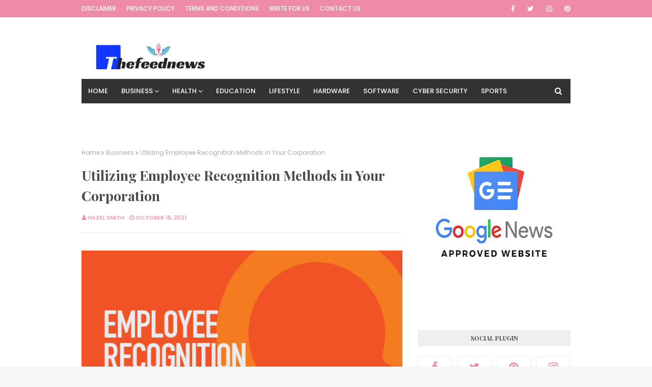

--- FILE ---
content_type: text/html; charset=utf-8
request_url: https://www.google.com/recaptcha/api2/aframe
body_size: 267
content:
<!DOCTYPE HTML><html><head><meta http-equiv="content-type" content="text/html; charset=UTF-8"></head><body><script nonce="BvcLSMuyiXIu4zUjM0_o2g">/** Anti-fraud and anti-abuse applications only. See google.com/recaptcha */ try{var clients={'sodar':'https://pagead2.googlesyndication.com/pagead/sodar?'};window.addEventListener("message",function(a){try{if(a.source===window.parent){var b=JSON.parse(a.data);var c=clients[b['id']];if(c){var d=document.createElement('img');d.src=c+b['params']+'&rc='+(localStorage.getItem("rc::a")?sessionStorage.getItem("rc::b"):"");window.document.body.appendChild(d);sessionStorage.setItem("rc::e",parseInt(sessionStorage.getItem("rc::e")||0)+1);localStorage.setItem("rc::h",'1769038044783');}}}catch(b){}});window.parent.postMessage("_grecaptcha_ready", "*");}catch(b){}</script></body></html>

--- FILE ---
content_type: text/javascript; charset=UTF-8
request_url: https://www.thefeednews.com/feeds/posts/default?alt=json-in-script&max-results=5&callback=jQuery112404327095284431861_1769038040749&_=1769038040750
body_size: 13968
content:
// API callback
jQuery112404327095284431861_1769038040749({"version":"1.0","encoding":"UTF-8","feed":{"xmlns":"http://www.w3.org/2005/Atom","xmlns$openSearch":"http://a9.com/-/spec/opensearchrss/1.0/","xmlns$blogger":"http://schemas.google.com/blogger/2008","xmlns$georss":"http://www.georss.org/georss","xmlns$gd":"http://schemas.google.com/g/2005","xmlns$thr":"http://purl.org/syndication/thread/1.0","id":{"$t":"tag:blogger.com,1999:blog-3143654161773358834"},"updated":{"$t":"2026-01-16T15:47:33.492+05:30"},"category":[{"term":"lifestyle"},{"term":"Business"},{"term":"Health"},{"term":"Technology"},{"term":"General"},{"term":"Education"},{"term":"tech"},{"term":"Game"},{"term":"digital-marketing"},{"term":"Home-Improvements"},{"term":"Service"},{"term":"Travel"},{"term":"Automobiles"},{"term":"Fashion"},{"term":"Entertainment"},{"term":"Sports"},{"term":"Real Estate"},{"term":"finance"},{"term":"home"},{"term":"law"},{"term":"services"},{"term":"food"},{"term":"Furniture"},{"term":"Furniture Home"},{"term":"pets"},{"term":"0x0 0x0"},{"term":"AOSO"},{"term":"Activate Twitch TV"},{"term":"Adventure"},{"term":"Ashley Furniture"},{"term":"Auto Transportation"},{"term":"Beauty Clinic"},{"term":"Blink Fitness Near Me"},{"term":"Capitec"},{"term":"Clima"},{"term":"Custom Body Pillow"},{"term":"Daisy Shirts"},{"term":"Dinar Chronicles"},{"term":"Environment"},{"term":"Exclusive Rakhi"},{"term":"Eye Care"},{"term":"Falcon"},{"term":"Home \u0026 Garden"},{"term":"Indiagift's Exclusive Rakhi"},{"term":"Indiagift's Rakhi Gifts"},{"term":"Jeet11"},{"term":"Lakeland car accident lawyers"},{"term":"Lighting"},{"term":"LottoStars"},{"term":"Nedba"},{"term":"Rakhi Gifts"},{"term":"SKIN CARE"},{"term":"SQM Club"},{"term":"Sacramento Craigslist"},{"term":"Skin Clinic"},{"term":"Skyward FBISD"},{"term":"Specktrum"},{"term":"StripChat"},{"term":"Technolo"},{"term":"Trading metals adelaide"},{"term":"Twitch TV"},{"term":"Twylight"},{"term":"Vastu Shastra"},{"term":"WPC16"},{"term":"Warren James"},{"term":"Ypost"},{"term":"all for you lyrics"},{"term":"anzn"},{"term":"avple"},{"term":"best phones 2016 india"},{"term":"billing software"},{"term":"bit.ly\/windows10txt"},{"term":"car accident lawyer san fernando valley"},{"term":"clifton springs drug rehab"},{"term":"daman game"},{"term":"farmers tan"},{"term":"fbisd skyward"},{"term":"fitness"},{"term":"fm whatsapp 6.90 apk download"},{"term":"games"},{"term":"ggslot777"},{"term":"industry"},{"term":"keluaran sdy jaya togel"},{"term":"lg g4 water damage sticker"},{"term":"manufacturing"},{"term":"navigate to the closest grocery store"},{"term":"news"},{"term":"pick n pay specials"},{"term":"respect army quotes"},{"term":"sassa status check for r350 payment dates"},{"term":"social media marketing"},{"term":"software"},{"term":"terminal betting"},{"term":"wpc15 register"},{"term":"yatto"},{"term":"youtube video download y2mate"},{"term":"zyprexa dosage in elderly"},{"term":"داستان سکسی"}],"title":{"type":"text","$t":"Guest Post Service | The Feed News | Feed News"},"subtitle":{"type":"html","$t":"Feed news is a popular guest post website which provides quality content of many categories some of these are Technology, News, Health and Sports"},"link":[{"rel":"http://schemas.google.com/g/2005#feed","type":"application/atom+xml","href":"https:\/\/www.thefeednews.com\/feeds\/posts\/default"},{"rel":"self","type":"application/atom+xml","href":"https:\/\/www.blogger.com\/feeds\/3143654161773358834\/posts\/default?alt=json-in-script\u0026max-results=5"},{"rel":"alternate","type":"text/html","href":"https:\/\/www.thefeednews.com\/"},{"rel":"hub","href":"http://pubsubhubbub.appspot.com/"},{"rel":"next","type":"application/atom+xml","href":"https:\/\/www.blogger.com\/feeds\/3143654161773358834\/posts\/default?alt=json-in-script\u0026start-index=6\u0026max-results=5"}],"author":[{"name":{"$t":"thefeednews"},"uri":{"$t":"http:\/\/www.blogger.com\/profile\/01826291291409551072"},"email":{"$t":"noreply@blogger.com"},"gd$image":{"rel":"http://schemas.google.com/g/2005#thumbnail","width":"16","height":"16","src":"https:\/\/img1.blogblog.com\/img\/b16-rounded.gif"}}],"generator":{"version":"7.00","uri":"http://www.blogger.com","$t":"Blogger"},"openSearch$totalResults":{"$t":"822"},"openSearch$startIndex":{"$t":"1"},"openSearch$itemsPerPage":{"$t":"5"},"entry":[{"id":{"$t":"tag:blogger.com,1999:blog-3143654161773358834.post-5159557714437635473"},"published":{"$t":"2026-01-16T15:47:00.004+05:30"},"updated":{"$t":"2026-01-16T15:47:33.247+05:30"},"category":[{"scheme":"http://www.blogger.com/atom/ns#","term":"Vastu Shastra"}],"title":{"type":"text","$t":"Best Vastu Consultant in India for Residential \u0026 Commercial Projects"},"content":{"type":"html","$t":"\u003Cp style=\"text-align: justify;\"\u003E\u003C\/p\u003E\u003Cdiv class=\"separator\" style=\"clear: both; text-align: center;\"\u003E\u003Ca href=\"https:\/\/blogger.googleusercontent.com\/img\/a\/AVvXsEhzLYCrVZnXhZ5wyt_OO3t1XkJT6o39-Kbxb8jVfzq6DhfYscIzY2tvRsz7VDzd4Im6-A_rk_w-cGPZEEavmNPIPrjrDDAy0Xkpvc4eok9ylBAPENpufHdg7ESGm-ukADnD8IpHiuf3EuScDSpnU-WvUHM6_YQcap7_BRFx66dVXtGVNZXbhOhtavOYcM8\" style=\"margin-left: 1em; margin-right: 1em;\"\u003E\u003Cimg data-original-height=\"1331\" data-original-width=\"2000\" src=\"https:\/\/blogger.googleusercontent.com\/img\/a\/AVvXsEhzLYCrVZnXhZ5wyt_OO3t1XkJT6o39-Kbxb8jVfzq6DhfYscIzY2tvRsz7VDzd4Im6-A_rk_w-cGPZEEavmNPIPrjrDDAy0Xkpvc4eok9ylBAPENpufHdg7ESGm-ukADnD8IpHiuf3EuScDSpnU-WvUHM6_YQcap7_BRFx66dVXtGVNZXbhOhtavOYcM8=s16000\" \/\u003E\u003C\/a\u003E\u003C\/div\u003E\u003Cbr \/\u003EWhen residential and commercial projects are thoughtfully designed, keeping in mind the properly aligned spaces, they support better living, enhanced functionality, improved well-being, and long-term success. Here comes the role of Vastu Shastra that plays a transformative role. Vastu principles are effective in aligning space planning with directional logic and energy balance. Vastu, if implemented under expert guidance, helps create spaces that are harmonious, efficient, and supportive in purpose. For residential spaces, commercial developments and specialised projects like hospitals, the role of an experienced and knowledgeable Vastu consultant becomes an important factor behind the success. Among the trusted names in this field, Sayash Vastu is widely recognised as one of the \u003Cb\u003E\u003Ca href=\"https:\/\/sayashvastu.com\/\" target=\"_blank\"\u003Ebest Vastu consultants in India\u003C\/a\u003E\u003C\/b\u003E, known for its professional, research-driven, and collaborative approach.\u003Cp\u003E\u003C\/p\u003E\u003Ch2 style=\"text-align: justify;\"\u003EA Balanced \u0026amp; Modern Approach to Vastu Shastra\u003C\/h2\u003E\u003Cp style=\"text-align: justify;\"\u003ESayash Vastu approaches Vastu Shastra as a structured and intelligent planning system, rooted in the balance of the five elements of energy. The recommendations are practical, easy to implement, and aligned with modern architecture and design trends.\u003C\/p\u003E\u003Cp style=\"text-align: justify;\"\u003EWhether it’s a home, hospital, corporate office, institution, retail environment, industrial facility, or commercial complex, Sayash Vastu ensures that every space is planned purposefully with respect to:\u003C\/p\u003E\u003Cp style=\"text-align: justify;\"\u003E• Directional alignment\u003C\/p\u003E\u003Cp style=\"text-align: justify;\"\u003E• Functional flow\u003C\/p\u003E\u003Cp style=\"text-align: justify;\"\u003E• Zoning logic\u003C\/p\u003E\u003Cp style=\"text-align: justify;\"\u003E• Usage comfort\u003C\/p\u003E\u003Cp style=\"text-align: justify;\"\u003E• Well-being and performance\u003C\/p\u003E\u003Ch2 style=\"text-align: justify;\"\u003EExpertise Across Residential \u0026amp; Commercial Environments\u003C\/h2\u003E\u003Cp style=\"text-align: justify;\"\u003ESayash Vastu offers specialised expertise across diverse project types:\u003C\/p\u003E\u003Cp style=\"text-align: justify;\"\u003E\u003Cb\u003EResidential Projects\u003C\/b\u003E\u003C\/p\u003E\u003Cp style=\"text-align: justify;\"\u003EBalanced planning helps enhance comfort, relationships, emotional stability, peaceful living, and overall positive energy flow in homes. The right positioning of rooms, entrances, activity areas, and daily-use spaces helps strengthen harmony in day-to-day life.\u003C\/p\u003E\u003Cp style=\"text-align: justify;\"\u003E\u003Cb\u003ECommercial \u0026amp; Corporate Projects\u003C\/b\u003E\u003C\/p\u003E\u003Cp style=\"text-align: justify;\"\u003EIn offices, workplaces, business parks, retail environments, hospitality spaces, and institutional setups, Vastu alignment supports clarity, decision-making ease, productivity, brand experience, and organisational growth.\u003C\/p\u003E\u003Cp style=\"text-align: justify;\"\u003E\u003Cb\u003EHospitals \u0026amp; Healthcare Units\u003C\/b\u003E\u003C\/p\u003E\u003Cp style=\"text-align: justify;\"\u003E\u003Cb\u003E\u003Ca href=\"https:\/\/sayashvastu.com\/industries\/hospital\" target=\"_blank\"\u003EVastu Shastra for hospitals\u003C\/a\u003E\u003C\/b\u003E supports the design of healthcare facilities that prioritize patient comfort, smooth functional flow, operational efficiency, calm surroundings, and thoughtfully planned departments. Sayash Vastu ensures planning logic remains intact while energy alignment supports wellness intent.\u003C\/p\u003E\u003Cp style=\"text-align: justify;\"\u003E\u003Cb\u003ECollaboration with Architects \u0026amp; Developers\u003C\/b\u003E\u003C\/p\u003E\u003Cp style=\"text-align: justify;\"\u003EOne of the key reasons Sayash Vastu is trusted across India is its collaborative working style. Instead of overriding design thinking, Sayash works alongside:\u003C\/p\u003E\u003Cp style=\"text-align: justify;\"\u003E• Architects\u003C\/p\u003E\u003Cp style=\"text-align: justify;\"\u003E• Builders \u0026amp; developers\u003C\/p\u003E\u003Cp style=\"text-align: justify;\"\u003E• Interior designers\u003C\/p\u003E\u003Cp style=\"text-align: justify;\"\u003E• Corporate decision-makers\u003C\/p\u003E\u003Cp style=\"text-align: justify;\"\u003E• Facility planners\u003C\/p\u003E\u003Cp style=\"text-align: justify;\"\u003EThe intent is always to strengthen design, not restrict it. Recommendations offered by the Team Sayash Vastu blend smoothly into architectural planning so that aesthetics, innovation, and design intent remain undisturbed.\u003C\/p\u003E\u003Ch2 style=\"text-align: justify;\"\u003ESayash Vastu: Excellence Assured\u003C\/h2\u003E\u003Cp style=\"text-align: justify;\"\u003ESayash Vastu is the first choice for many reasons:\u003C\/p\u003E\u003Cp style=\"text-align: justify;\"\u003E• Professional communication \u0026amp; structured methodology\u003C\/p\u003E\u003Cp style=\"text-align: justify;\"\u003E• Strong understanding of residential \u0026amp; commercial architecture\u003C\/p\u003E\u003Cp style=\"text-align: justify;\"\u003E• Practical, implementable solutions\u003C\/p\u003E\u003Cp style=\"text-align: justify;\"\u003E• Early-stage advisory support to avoid later restructuring\u003C\/p\u003E\u003Ch2 style=\"text-align: justify;\"\u003EPlan Vastu Compliant Space: Enhance Performance\u003C\/h2\u003E\u003Cp style=\"text-align: justify;\"\u003EChoosing the best Vastu consultant in India will impact the performance of spaces in the long run. With Sayash Vastu, residential and commercial spaces benefit from intelligent alignment, timely guidance, and well-balanced planning. So why wait? Explore the website of the company now to learn more!\u003C\/p\u003E\u003Cdiv style=\"text-align: justify;\"\u003E\u003Cbr \/\u003E\u003C\/div\u003E"},"link":[{"rel":"edit","type":"application/atom+xml","href":"https:\/\/www.blogger.com\/feeds\/3143654161773358834\/posts\/default\/5159557714437635473"},{"rel":"self","type":"application/atom+xml","href":"https:\/\/www.blogger.com\/feeds\/3143654161773358834\/posts\/default\/5159557714437635473"},{"rel":"alternate","type":"text/html","href":"https:\/\/www.thefeednews.com\/2026\/01\/best-vastu-consultant-in-india-for.html","title":"Best Vastu Consultant in India for Residential \u0026 Commercial Projects"}],"author":[{"name":{"$t":"admin"},"uri":{"$t":"http:\/\/www.blogger.com\/profile\/13805277281657267112"},"email":{"$t":"noreply@blogger.com"},"gd$image":{"rel":"http://schemas.google.com/g/2005#thumbnail","width":"16","height":"16","src":"https:\/\/img1.blogblog.com\/img\/b16-rounded.gif"}}],"media$thumbnail":{"xmlns$media":"http://search.yahoo.com/mrss/","url":"https:\/\/blogger.googleusercontent.com\/img\/a\/AVvXsEhzLYCrVZnXhZ5wyt_OO3t1XkJT6o39-Kbxb8jVfzq6DhfYscIzY2tvRsz7VDzd4Im6-A_rk_w-cGPZEEavmNPIPrjrDDAy0Xkpvc4eok9ylBAPENpufHdg7ESGm-ukADnD8IpHiuf3EuScDSpnU-WvUHM6_YQcap7_BRFx66dVXtGVNZXbhOhtavOYcM8=s72-c","height":"72","width":"72"}},{"id":{"$t":"tag:blogger.com,1999:blog-3143654161773358834.post-6504991757506561038"},"published":{"$t":"2025-12-31T18:21:00.002+05:30"},"updated":{"$t":"2026-01-05T16:52:13.204+05:30"},"category":[{"scheme":"http://www.blogger.com/atom/ns#","term":"Health"}],"title":{"type":"text","$t":"Vitamin B12 Injections vs Oral Supplements: Which Is More Effective  "},"content":{"type":"html","$t":"\u003Cp style=\"text-align: justify;\"\u003E\u003C\/p\u003E\u003Cdiv class=\"separator\" style=\"clear: both; text-align: center;\"\u003E\u003Ca href=\"https:\/\/blogger.googleusercontent.com\/img\/a\/AVvXsEjIlxD5m1SeThf1mGVkk_SSPWulkAATaGCJe7WtiC5qHD6i6374dKz4nJYTfTZU-xqL6Qh9K5TOTNFVrgK_2xiDCeb1-hRS-zQIU3NsH-ZmiHsT4UK81rN6_aCQMU_sDH6S7PcTLBp6DqctBWzlbhof37wTgXEQg1G_1TAJCfhxFP25Mlk8XIcrKIgLRsA\" style=\"margin-left: 1em; margin-right: 1em;\"\u003E\u003Cimg data-original-height=\"1333\" data-original-width=\"2000\" src=\"https:\/\/blogger.googleusercontent.com\/img\/a\/AVvXsEjIlxD5m1SeThf1mGVkk_SSPWulkAATaGCJe7WtiC5qHD6i6374dKz4nJYTfTZU-xqL6Qh9K5TOTNFVrgK_2xiDCeb1-hRS-zQIU3NsH-ZmiHsT4UK81rN6_aCQMU_sDH6S7PcTLBp6DqctBWzlbhof37wTgXEQg1G_1TAJCfhxFP25Mlk8XIcrKIgLRsA=s16000\" \/\u003E\u003C\/a\u003E\u003C\/div\u003E\u003Cbr \/\u003EHave you been feeling constantly worn out, or does fatigue cause your focus to diminish by mid-day? To stay active all day, your energy is your greatest asset. Vitamin B12 is the best option for many of us to keep that spark alive, but the question is what the right procedure is.\u0026nbsp; \u0026nbsp;\u003Cp\u003E\u003C\/p\u003E\u003Cp style=\"text-align: justify;\"\u003EThrough this blog, we are going to dive deep into the world of \u003Cb\u003E\u003Ca href=\"https:\/\/revivindia.com\/vitamin-b-family\" target=\"_blank\"\u003Evitamin B12 injections\u003C\/a\u003E\u003C\/b\u003E versus oral supplements to see which one actually delivers on its promises.\u0026nbsp;\u0026nbsp;\u003C\/p\u003E\u003Ch2 style=\"text-align: justify;\"\u003EUnderstanding Vitamin B12 Deficiency\u0026nbsp;\u0026nbsp;\u003C\/h2\u003E\u003Cp style=\"text-align: justify;\"\u003EVitamin B12 plays a vital role in keeping your nerve cells healthy and supporting proper brain function. It also helps your body produce DNA and red blood cells.\u0026nbsp; \u0026nbsp;\u003C\/p\u003E\u003Cp style=\"text-align: justify;\"\u003E\u003Cb\u003EHere are the common symptoms of vitamin B12 deficiency:\u0026nbsp;\u0026nbsp;\u003C\/b\u003E\u003C\/p\u003E\u003Cp style=\"text-align: justify;\"\u003E\u003Cb\u003EFatigue and low energy\u0026nbsp; \u0026nbsp;\u003C\/b\u003E\u003C\/p\u003E\u003Cp style=\"text-align: justify;\"\u003EThis tiredness is beyond the \"I need a nap\" thing. The deficiency of B12 makes your body struggle to produce healthy red blood cells, and this may lead to leaving you feeling physically drained and weak.\u0026nbsp;\u0026nbsp;\u003C\/p\u003E\u003Cp style=\"text-align: justify;\"\u003E\u003Cb\u003E\"Brain fog\" or difficulty in focus\u0026nbsp;\u0026nbsp;\u003C\/b\u003E\u003C\/p\u003E\u003Cp style=\"text-align: justify;\"\u003EB12 is important for the protective coating around your brain's nerves called \"myelin sheath.\" If the coating gets thin, it makes nerve signals slow down and leads to memory lapses and confusion.\u0026nbsp;\u0026nbsp;\u003C\/p\u003E\u003Cp style=\"text-align: justify;\"\u003E\u003Cb\u003ENumbness or tingling in the hands and feet\u0026nbsp;\u0026nbsp;\u003C\/b\u003E\u003C\/p\u003E\u003Cp style=\"text-align: justify;\"\u003EVitamin B12 helps your nerves send signals properly, so low levels can cause numbness in the hands and feet. Over time, this may also affect balance and coordination.\u0026nbsp;\u0026nbsp;\u003C\/p\u003E\u003Cp style=\"text-align: justify;\"\u003E\u003Cb\u003EMood swings or feelings of irritability\u0026nbsp;\u0026nbsp;\u003C\/b\u003E\u003C\/p\u003E\u003Cp style=\"text-align: justify;\"\u003EWhen B12 levels are low, you may feel anxious, easily annoyed, or suddenly low for no clear reason.\u0026nbsp; \u0026nbsp;\u003C\/p\u003E\u003Ch2 style=\"text-align: justify;\"\u003EThe Power of Vitamin B12 Injections\u0026nbsp;\u0026nbsp;\u003C\/h2\u003E\u003Cp style=\"text-align: justify;\"\u003EA vitamin B12 injection or booster shot supports a wide range of wellness benefits and helps maintain healthy B12 levels. While oral pills must pass through stomach acid and digestion, it takes much longer to match B12 levels required by your body.\u0026nbsp;\u0026nbsp;\u003C\/p\u003E\u003Cp style=\"text-align: justify;\"\u003E\u003Cb\u003E100% Absorption\u0026nbsp;\u0026nbsp;\u003C\/b\u003E\u003C\/p\u003E\u003Cp style=\"text-align: justify;\"\u003ELike already shared above, the pill has to fight through stomach acid, and much of it gets \"stuck\" or filtered out. A booster shot goes directly into the muscle and then the bloodstream, bypassing the \"traffic\" of the gut entirely.\u0026nbsp;\u0026nbsp;\u003C\/p\u003E\u003Cp style=\"text-align: justify;\"\u003E\u003Cb\u003EFaster results\u0026nbsp;\u0026nbsp;\u003C\/b\u003E\u003C\/p\u003E\u003Cp style=\"text-align: justify;\"\u003EThe therapy doesn't need to be digested, which results in a very rapid energy boost. Daily pills can take almost weeks of regular use to show the difference; a vitamin B12 shot works rapidly to recharge your body.\u0026nbsp;\u0026nbsp;\u003C\/p\u003E\u003Cp style=\"text-align: justify;\"\u003E\u003Cb\u003ELong-lasting\u0026nbsp;\u0026nbsp;\u003C\/b\u003E\u003C\/p\u003E\u003Cp style=\"text-align: justify;\"\u003EThe best benefit of this shot is that it's highly concentrated. One dose provides a sustained release of energy that lasts much longer in your system than a standard pill. This means you can stop stressing about remembering to take a supplement every single morning.\u0026nbsp;\u0026nbsp;\u003C\/p\u003E\u003Cp style=\"text-align: justify;\"\u003E\u003Cb\u003EBest for gut issues\u0026nbsp;\u0026nbsp;\u003C\/b\u003E\u003C\/p\u003E\u003Cp style=\"text-align: justify;\"\u003EIf your \"cause of deficiency\" is a digestive issue or high stress (which slows down digestion), oral pills are not that useful. A vitamin B12 booster shot is a great way to ensure that the nutrients actually enter your system and reach your cells.\u0026nbsp;\u0026nbsp;\u003C\/p\u003E\u003Ch2 style=\"text-align: justify;\"\u003EWhich One Is Best: Oral Supplements or Injections?\u0026nbsp;\u0026nbsp;\u003C\/h2\u003E\u003Cp style=\"text-align: justify;\"\u003EFor only general maintenance and to have a perfectly digestive system, oral supplements might be fine, but for maximum effectiveness, instant recovery from fatigue, and guaranteed absorption, the vitamin B12 injection is the clear winner. First, it makes absorption more reliable, so instead of hoping your body takes in the dose, you know it does.\u0026nbsp;\u003C\/p\u003E\u003Ch2 style=\"text-align: justify;\"\u003EFeel The Difference\u0026nbsp;\u0026nbsp;\u003C\/h2\u003E\u003Cp style=\"text-align: justify;\"\u003EIf you are still tired despite taking vitamin pills, it means your body isn't fully absorbing what it needs. Choose a solution that delivers nutrients straight to your body.\u0026nbsp;\u003C\/p\u003E\u003Cp style=\"text-align: justify;\"\u003EREVIV India specialises in professional \u003Ca href=\"https:\/\/revivindia.com\/\" target=\"_blank\"\u003E\u003Cb\u003Eglutathione therapy\u003C\/b\u003E\u003C\/a\u003E and booster shots that provide the instant recharge your lifestyle demands.\u0026nbsp; \u0026nbsp;\u003C\/p\u003E\u003Cp style=\"text-align: justify;\"\u003EGive your body what it’s been asking for.\u0026nbsp;\u0026nbsp;\u003C\/p\u003E"},"link":[{"rel":"edit","type":"application/atom+xml","href":"https:\/\/www.blogger.com\/feeds\/3143654161773358834\/posts\/default\/6504991757506561038"},{"rel":"self","type":"application/atom+xml","href":"https:\/\/www.blogger.com\/feeds\/3143654161773358834\/posts\/default\/6504991757506561038"},{"rel":"alternate","type":"text/html","href":"https:\/\/www.thefeednews.com\/2025\/12\/vitamin-b12-injections-vs-oral.html","title":"Vitamin B12 Injections vs Oral Supplements: Which Is More Effective  "}],"author":[{"name":{"$t":"admin"},"uri":{"$t":"http:\/\/www.blogger.com\/profile\/13805277281657267112"},"email":{"$t":"noreply@blogger.com"},"gd$image":{"rel":"http://schemas.google.com/g/2005#thumbnail","width":"16","height":"16","src":"https:\/\/img1.blogblog.com\/img\/b16-rounded.gif"}}],"media$thumbnail":{"xmlns$media":"http://search.yahoo.com/mrss/","url":"https:\/\/blogger.googleusercontent.com\/img\/a\/AVvXsEjIlxD5m1SeThf1mGVkk_SSPWulkAATaGCJe7WtiC5qHD6i6374dKz4nJYTfTZU-xqL6Qh9K5TOTNFVrgK_2xiDCeb1-hRS-zQIU3NsH-ZmiHsT4UK81rN6_aCQMU_sDH6S7PcTLBp6DqctBWzlbhof37wTgXEQg1G_1TAJCfhxFP25Mlk8XIcrKIgLRsA=s72-c","height":"72","width":"72"}},{"id":{"$t":"tag:blogger.com,1999:blog-3143654161773358834.post-3843701079428491691"},"published":{"$t":"2025-12-29T16:20:00.005+05:30"},"updated":{"$t":"2025-12-29T16:21:07.594+05:30"},"category":[{"scheme":"http://www.blogger.com/atom/ns#","term":"Furniture"}],"title":{"type":"text","$t":"Commercial Vastu Mistakes That Affect Business Growth "},"content":{"type":"html","$t":"\u003Cp style=\"text-align: justify;\"\u003E\u003C\/p\u003E\u003Cdiv class=\"separator\" style=\"clear: both; text-align: center;\"\u003E\u003Ca href=\"https:\/\/blogger.googleusercontent.com\/img\/a\/AVvXsEgBM25gUJEs5DxnMpCPHTC73Z7Fjags5lGyi180u8sg3n7LVdAsnO9DHAYMn489MnwwrXxduLRdwn9qU15EwY3EFPHU2zXtlyTiXU3YcvQ5fO0nxs40rzl5AyIvYOJAshItZt6HwAtBM9o3_vfKujMUBFVCipuQ8BinZEncQhbxvY3ZCVVyqKNoKWHQcZI\" style=\"margin-left: 1em; margin-right: 1em;\"\u003E\u003Cimg data-original-height=\"1333\" data-original-width=\"2000\" src=\"https:\/\/blogger.googleusercontent.com\/img\/a\/AVvXsEgBM25gUJEs5DxnMpCPHTC73Z7Fjags5lGyi180u8sg3n7LVdAsnO9DHAYMn489MnwwrXxduLRdwn9qU15EwY3EFPHU2zXtlyTiXU3YcvQ5fO0nxs40rzl5AyIvYOJAshItZt6HwAtBM9o3_vfKujMUBFVCipuQ8BinZEncQhbxvY3ZCVVyqKNoKWHQcZI=s16000\" \/\u003E\u003C\/a\u003E\u003C\/div\u003E\u003Cbr \/\u003E\u003Cdiv style=\"text-align: justify;\"\u003EIn modern times, competition is everywhere in every business. To beat the competition, every business owner puts in all efforts to achieve steady growth, smooth operations, and a positive environment where employees and customers feel comfortable. But sometimes, despite the best planning, things do not move the way they should. Just as \u003Cb\u003E\u003Ca href=\"https:\/\/sayashvastu.com\/industries\/residential\" target=\"_blank\"\u003EVastu for home construction\u003C\/a\u003E\u003C\/b\u003E ensures harmony and stability in living spaces, Vastu also plays a crucial role in shaping success in commercial properties. Slow growth rate, financial crises, inefficiency, or high staff turnover may not always be due to strategy or management. Vastu imbalances in commercial spaces can be the hidden reason.\u003C\/div\u003E\u003Cp\u003E\u003C\/p\u003E\u003Cp style=\"text-align: justify;\"\u003EVastu Shastra plays an important role in shaping the energy of workplaces, shops, offices, and commercial buildings. At Sayash Vastu, we help businesses identify these energy blocks and provide remedies that are simple and practical. Today, in this blog, we will learn about the most common commercial Vastu mistakes that can quietly affect business growth:\u003C\/p\u003E\u003Ch2 style=\"text-align: justify;\"\u003EWrong Entrance Placement\u003C\/h2\u003E\u003Cp style=\"text-align: justify;\"\u003EIn commercial Vastu, the entrance is the most powerful space to invite positive energies. It decides what kind of energy flows into your business. A wrongly built entrance, especially in the south-west or south, can lead to instability, confusion, and fewer customers. The ideal directions according to Vastu for a business entrance are north, east, or northeast, as they attract prosperity, clarity, and new opportunities.\u003C\/p\u003E\u003Ch2 style=\"text-align: justify;\"\u003EMisaligned Office Layout\u003C\/h2\u003E\u003Cp style=\"text-align: justify;\"\u003EThe placement of cabins, workstations, and departments influences productivity.\u003C\/p\u003E\u003Cp style=\"text-align: justify;\"\u003E\u003Cb\u003ECommon mistakes include:\u003C\/b\u003E\u003C\/p\u003E\u003Cp style=\"text-align: justify;\"\u003E\u003C\/p\u003E\u003Cul\u003E\u003Cli\u003EThe owner is sitting in the north-east (which reduces decision-making power)\u003C\/li\u003E\u003Cli\u003EEmployees facing south while working\u003C\/li\u003E\u003Cli\u003EImportant departments are placed in weak zones\u003C\/li\u003E\u003C\/ul\u003E\u003Cp\u003E\u003C\/p\u003E\u003Cp style=\"text-align: justify;\"\u003EThe business owner or director should ideally sit in the south-west, facing north or east. This direction brings control, stability, and growth.\u003C\/p\u003E\u003Ch2 style=\"text-align: justify;\"\u003EPoor Placement of Cash Counters \u0026amp; Finance Areas\u003C\/h2\u003E\u003Cp style=\"text-align: justify;\"\u003EFinancial instability often comes from simple Vastu errors. Cash counters, billing desks, and finance departments must be placed carefully. The best direction is north, as it is governed by Lord Kuber, the deity of wealth.\u003C\/p\u003E\u003Cp style=\"text-align: justify;\"\u003EWrong placement, especially in the south or south-west, may create cash flow problems and delays in payments.\u003C\/p\u003E\u003Ch2 style=\"text-align: justify;\"\u003EIgnoring the Power of the South-West Zone\u003C\/h2\u003E\u003Cp style=\"text-align: justify;\"\u003EIn commercial spaces, the south-west zone represents strength, planning, and long-term stability. Using this zone for washrooms, storage of waste, or keeping it empty can weaken the entire business structure. This is one of the most critical Vastu mistakes business owners unknowingly make.\u003C\/p\u003E\u003Ch2 style=\"text-align: justify;\"\u003EIncorrect Position of Fire Elements\u003C\/h2\u003E\u003Cp style=\"text-align: justify;\"\u003EIn restaurants, factories, retail shops, and commercial kitchens, the fire element plays a big role. When fire-related activities (machinery, ovens, heating equipment) are placed in the wrong direction, like in the north-east, it can disrupt operations and increase stress. The safest and most positive direction for fire is the south-east.\u003C\/p\u003E\u003Ch2 style=\"text-align: justify;\"\u003ECluttered or Blocked North-East Corner\u003C\/h2\u003E\u003Cp style=\"text-align: justify;\"\u003EThe north-east corner is depicted as an “energy inlet.” When it is blocked with heavy furniture, storage, dustbins, or unused items, it restricts growth. Keeping this area open, clean, and bright allows free flow of positive energy.\u003C\/p\u003E\u003Ch2 style=\"text-align: justify;\"\u003EChoose Sayash Vastu: Help Your Business Grow\u003C\/h2\u003E\u003Cp style=\"text-align: justify;\"\u003ESayash Vastu offers professional Vastu consultancy services for offices, shops, showrooms, restaurants, start-ups, and commercial buildings. We analyse your space, identify energy blocks, and provide practical solutions that can be implemented mostly without structural changes.\u003C\/p\u003E\u003Cp style=\"text-align: justify;\"\u003E\u003Cb\u003EOur expert guidance helps you achieve the following:\u003C\/b\u003E\u003C\/p\u003E\u003Cp style=\"text-align: justify;\"\u003E\u003C\/p\u003E\u003Cul\u003E\u003Cli\u003EBetter customer flow\u003C\/li\u003E\u003Cli\u003EIncreased sales\u003C\/li\u003E\u003Cli\u003EImproved decision-making\u003C\/li\u003E\u003Cli\u003EHigher employee productivity\u003C\/li\u003E\u003Cli\u003EStronger financial stability\u003C\/li\u003E\u003C\/ul\u003E\u003Cp\u003E\u003C\/p\u003E\u003Cp style=\"text-align: justify;\"\u003EIf you want your commercial space to support success and long-term growth, the right Vastu approach can make a huge difference. For \u003Cb\u003E\u003Ca href=\"https:\/\/sayashvastu.com\/\" target=\"_blank\"\u003Evastu consultancy services\u003C\/a\u003E\u003C\/b\u003E, you may get in touch with Sayash Vastu. It is a renowned name in the industry and creates an environment where your business thrives naturally. Visit the website now!\u003C\/p\u003E"},"link":[{"rel":"edit","type":"application/atom+xml","href":"https:\/\/www.blogger.com\/feeds\/3143654161773358834\/posts\/default\/3843701079428491691"},{"rel":"self","type":"application/atom+xml","href":"https:\/\/www.blogger.com\/feeds\/3143654161773358834\/posts\/default\/3843701079428491691"},{"rel":"alternate","type":"text/html","href":"https:\/\/www.thefeednews.com\/2025\/12\/commercial-vastu-mistakes-that-affect.html","title":"Commercial Vastu Mistakes That Affect Business Growth "}],"author":[{"name":{"$t":"admin"},"uri":{"$t":"http:\/\/www.blogger.com\/profile\/13805277281657267112"},"email":{"$t":"noreply@blogger.com"},"gd$image":{"rel":"http://schemas.google.com/g/2005#thumbnail","width":"16","height":"16","src":"https:\/\/img1.blogblog.com\/img\/b16-rounded.gif"}}],"media$thumbnail":{"xmlns$media":"http://search.yahoo.com/mrss/","url":"https:\/\/blogger.googleusercontent.com\/img\/a\/AVvXsEgBM25gUJEs5DxnMpCPHTC73Z7Fjags5lGyi180u8sg3n7LVdAsnO9DHAYMn489MnwwrXxduLRdwn9qU15EwY3EFPHU2zXtlyTiXU3YcvQ5fO0nxs40rzl5AyIvYOJAshItZt6HwAtBM9o3_vfKujMUBFVCipuQ8BinZEncQhbxvY3ZCVVyqKNoKWHQcZI=s72-c","height":"72","width":"72"}},{"id":{"$t":"tag:blogger.com,1999:blog-3143654161773358834.post-1483228513099061115"},"published":{"$t":"2025-12-20T12:25:00.004+05:30"},"updated":{"$t":"2025-12-20T12:25:39.545+05:30"},"category":[{"scheme":"http://www.blogger.com/atom/ns#","term":"Furniture"}],"title":{"type":"text","$t":"How to Arrange Your Living Room Furniture for Maximum Comfort and Style"},"content":{"type":"html","$t":"\u003Cp style=\"text-align: justify;\"\u003E\u003C\/p\u003E\u003Cdiv class=\"separator\" style=\"clear: both; text-align: center;\"\u003E\u003Ca href=\"https:\/\/blogger.googleusercontent.com\/img\/a\/AVvXsEjlxpKDCwwy5TlEw_v2RiGRMj6km4y-GR3cSSUklW_39PaxvLzOCpk0XnNkeOIBiktRGMzTVBOe3_8cXzuN_nXUKtIHBBehr11bRcrVqlmeUOeGBRiuzHKkTh_o-iZm-O8YNIQk-fRa2ObRDwrawAjW2eCweg1u78fki7XhCDIJE10eS6cG2xsTSXQS52A\" style=\"margin-left: 1em; margin-right: 1em;\"\u003E\u003Cimg alt=\"Living Room Recliner - Little Nap\" data-original-height=\"1333\" data-original-width=\"2000\" src=\"https:\/\/blogger.googleusercontent.com\/img\/a\/AVvXsEjlxpKDCwwy5TlEw_v2RiGRMj6km4y-GR3cSSUklW_39PaxvLzOCpk0XnNkeOIBiktRGMzTVBOe3_8cXzuN_nXUKtIHBBehr11bRcrVqlmeUOeGBRiuzHKkTh_o-iZm-O8YNIQk-fRa2ObRDwrawAjW2eCweg1u78fki7XhCDIJE10eS6cG2xsTSXQS52A=s16000\" title=\"Living Room Recliner - Little Nap\" \/\u003E\u003C\/a\u003E\u003C\/div\u003E\u003Cbr \/\u003EThe festive season is here! With Christmas lights ready to glow and New Year celebrations around the corner, this is the perfect time to give your living room a warm, welcoming makeover. Your living room is where guests gather, families celebrate, and memories are made — so arranging your \u003Cb\u003E\u003Ca href=\"https:\/\/www.littlenap.in\/living-room-recliners\" target=\"_blank\"\u003Eliving room seating\u003C\/a\u003E\u003C\/b\u003E arrangement the right way makes a big difference. Whether you're in a spacious home or a cosy apartment in Hyderabad, choosing the right layout and adding a stylish recliner chair can completely transform your space.\u003Cp\u003E\u003C\/p\u003E\u003Cp style=\"text-align: justify;\"\u003EHere are simple and creative tips to help you arrange your living room furniture for maximum comfort and style this festive season.\u003C\/p\u003E\u003Ch2 style=\"text-align: justify;\"\u003EStart with the Focal Point\u003C\/h2\u003E\u003Cp style=\"text-align: justify;\"\u003EEvery living room needs a focus point which can make it more attractive and functional. It could be your TV, a beautiful Christmas tree, a decorated wall, or even a window with festive lights. Make sure to place your recliner chair in a position where you can enjoy both the decor and the entertainment. Little Nap recliners are perfect because they blend easily with all layouts and add a luxury touch. Select the one to complement the aesthetics of your place.\u003C\/p\u003E\u003Ch2 style=\"text-align: justify;\"\u003ECreate a Cosy Conversation Area\u003C\/h2\u003E\u003Cp style=\"text-align: justify;\"\u003EChristmas and New Year gatherings are all about spending quality time with loved ones. Arrange your sofa, recliner chair, and side tables properly so that it will be easy to hold conversations comfortably. Avoid placing furniture too far apart. Instead:\u003C\/p\u003E\u003Cp style=\"text-align: justify;\"\u003E\u003C\/p\u003E\u003Cul\u003E\u003Cli\u003EKeep seats slightly angled\u003C\/li\u003E\u003Cli\u003EPlace a recliner near the sofa to create a comfortable circle\u003C\/li\u003E\u003Cli\u003ELeave enough space for people to move around\u003C\/li\u003E\u003C\/ul\u003E\u003Cp\u003E\u003C\/p\u003E\u003Cp style=\"text-align: justify;\"\u003EA Little Nap recliner chair will make your space more beautiful and will instantly become everyone’s favourite spot!\u003C\/p\u003E\u003Ch2 style=\"text-align: justify;\"\u003EBalance Style and Comfort\u003C\/h2\u003E\u003Cp style=\"text-align: justify;\"\u003EFestive decor looks best when your living room feels balanced. Add one or two statement pieces, like a premium recliner, and keep the rest minimal. This makes the room look clean, modern, and inviting, which would be a perfect combination for holiday photos.\u003C\/p\u003E\u003Cp style=\"text-align: justify;\"\u003EChoose Little Nap recliners in warm colours like tan, brown, maroon, or soft grey. These shades blend beautifully with Christmas decor and also stay trending through the New Year.\u003C\/p\u003E\u003Ch2 style=\"text-align: justify;\"\u003ELeave Space for Movement\u003C\/h2\u003E\u003Cp style=\"text-align: justify;\"\u003EWith guests visiting, kids running around, and celebration activities happening, your living room needs open paths. Keep at least 2–3 feet of walking space between furniture pieces.\u003C\/p\u003E\u003Cp style=\"text-align: justify;\"\u003EPlace your recliner chair against a wall or in a corner facing the main area. Motorised recliners from Little Nap only need a small gap from the wall, making them ideal even for compact living rooms in cities like Hyderabad.\u003C\/p\u003E\u003Ch2 style=\"text-align: justify;\"\u003EAdd Soft Lighting for a Festive Feel\u003C\/h2\u003E\u003Cp style=\"text-align: justify;\"\u003ELighting changes everything. For Christmas and New Year, go for warm lights, fairy strings, and floor lamps. Position your recliner in a spot where you can enjoy soft lighting while relaxing. A recliner beside your Christmas tree or near a glowing lamp creates the perfect “holiday comfort corner.”\u003C\/p\u003E\u003Ch2 style=\"text-align: justify;\"\u003EMix Function with Festive Decor\u003C\/h2\u003E\u003Cp style=\"text-align: justify;\"\u003EUse cushions, throws, candles, and small holiday decorations to make your space feel joyful and add warmth to the space. Place a small side table next to your recliner for placing hot chocolate, snacks, or gifts to make it more practical and stylish.\u003C\/p\u003E\u003Ch2 style=\"text-align: justify;\"\u003EFinal Touch\u003C\/h2\u003E\u003Cp style=\"text-align: justify;\"\u003EIt's going to be very satisfying when this festive season you plan to invest in recliners, and arranging your living room will no longer be a tedious task. Placing an attractive recliner would be enough to complement the decor and enhance the functionality and looks of your space. Keep things simple, practical, and warm. Now you can experience the comfort of a \u003Cb\u003E\u003Ca href=\"https:\/\/www.littlenap.in\/showroom\" target=\"_blank\"\u003Erecliner chair in Hyderabad\u003C\/a\u003E\u003C\/b\u003E with a high-quality Little Nap recliner chair. Each chair is combined with thoughtful placement and decor. Why wait? Explore the range of recliners offered by the company and upgrade your home’s living room into a cosy celebration zone.\u003C\/p\u003E\u003Cp style=\"text-align: justify;\"\u003EThis Christmas and New Year, set the living room for comfort, style, and unforgettable moments!\u003C\/p\u003E\u003Cdiv style=\"text-align: justify;\"\u003E\u003Cbr \/\u003E\u003C\/div\u003E"},"link":[{"rel":"edit","type":"application/atom+xml","href":"https:\/\/www.blogger.com\/feeds\/3143654161773358834\/posts\/default\/1483228513099061115"},{"rel":"self","type":"application/atom+xml","href":"https:\/\/www.blogger.com\/feeds\/3143654161773358834\/posts\/default\/1483228513099061115"},{"rel":"alternate","type":"text/html","href":"https:\/\/www.thefeednews.com\/2025\/12\/how-to-arrange-your-living-room.html","title":"How to Arrange Your Living Room Furniture for Maximum Comfort and Style"}],"author":[{"name":{"$t":"admin"},"uri":{"$t":"http:\/\/www.blogger.com\/profile\/13805277281657267112"},"email":{"$t":"noreply@blogger.com"},"gd$image":{"rel":"http://schemas.google.com/g/2005#thumbnail","width":"16","height":"16","src":"https:\/\/img1.blogblog.com\/img\/b16-rounded.gif"}}],"media$thumbnail":{"xmlns$media":"http://search.yahoo.com/mrss/","url":"https:\/\/blogger.googleusercontent.com\/img\/a\/AVvXsEjlxpKDCwwy5TlEw_v2RiGRMj6km4y-GR3cSSUklW_39PaxvLzOCpk0XnNkeOIBiktRGMzTVBOe3_8cXzuN_nXUKtIHBBehr11bRcrVqlmeUOeGBRiuzHKkTh_o-iZm-O8YNIQk-fRa2ObRDwrawAjW2eCweg1u78fki7XhCDIJE10eS6cG2xsTSXQS52A=s72-c","height":"72","width":"72"}},{"id":{"$t":"tag:blogger.com,1999:blog-3143654161773358834.post-7032258940025006302"},"published":{"$t":"2025-11-05T15:02:00.003+05:30"},"updated":{"$t":"2025-11-05T15:02:14.960+05:30"},"category":[{"scheme":"http://www.blogger.com/atom/ns#","term":"lifestyle"}],"title":{"type":"text","$t":"Explore Massage: Find the Style That Fits You"},"content":{"type":"html","$t":"\u003Cp\u003E\u003Cspan style=\"font-family: Calibri, sans-serif; font-size: 12pt; white-space-collapse: preserve;\"\u003E\u003C\/span\u003E\u003C\/p\u003E\u003Cdiv class=\"separator\" style=\"clear: both; text-align: center;\"\u003E\u003Ca href=\"#\" style=\"margin-left: 1em; margin-right: 1em;\" target=\"_blank\"\u003E\u003Cimg alt=\"\" data-original-height=\"446\" data-original-width=\"669\" src=\"https:\/\/blogger.googleusercontent.com\/img\/a\/AVvXsEig38Aqt1Vrmghx6sIfeFKJERE8FTYJ3-H8sSWvTnbD_NNWiekxdsOEB6Q6bvViiFcFDI-7M6u5dFXeZnDR-TdJwU-P0R9BslQKd2ut3Fcn6b9o4gepRnn0IvgKNEUFRM5gPn2hQLNMzIwnldRu9yMS4oHanPV-XVBCaSZLUk_IV9Wjb48kkjRA1REXfws5=s16000\" \/\u003E\u003C\/a\u003E\u003C\/div\u003E\u003Cspan style=\"font-family: Calibri, sans-serif; font-size: 12pt; white-space-collapse: preserve;\"\u003E\u003Cp\u003E\u003Cspan style=\"font-size: 12pt;\"\u003EMassage has been around forever. Different cultures, different techniques, all with their own ideas about healing and what it means to really feel good in your skin. Whether you need to relax, ditch some pain, or just get back in balance, there’s a massage out there with your name on it.\u003C\/span\u003E\u003C\/p\u003E\u003C\/span\u003E\u003Cp\u003E\u003C\/p\u003E\u003Cspan id=\"docs-internal-guid-9bc3d0dd-7fff-2092-411b-e2c72280a8fe\"\u003E\u003Cp dir=\"ltr\" style=\"line-height: 1.2; margin-bottom: 0pt; margin-top: 0pt;\"\u003E\u003Cspan style=\"font-family: Calibri, sans-serif; font-size: 12pt; font-variant-alternates: normal; font-variant-east-asian: normal; font-variant-emoji: normal; font-variant-numeric: normal; font-variant-position: normal; vertical-align: baseline; white-space-collapse: preserve;\"\u003ELet’s break down some of the most popular types, from classic Swedish to energy-based therapies and everything in between.\u003C\/span\u003E\u003C\/p\u003E\u003Cbr \/\u003E\u003Cp dir=\"ltr\" style=\"line-height: 1.2; margin-bottom: 0pt; margin-top: 0pt;\"\u003E\u003Cspan style=\"font-family: Calibri, sans-serif; font-size: 12pt; font-variant-alternates: normal; font-variant-east-asian: normal; font-variant-emoji: normal; font-variant-numeric: normal; font-variant-position: normal; vertical-align: baseline; white-space-collapse: preserve;\"\u003E\u003Cb\u003E1. Swedish Massage — Total Relax Mode\u003C\/b\u003E\u003C\/span\u003E\u003C\/p\u003E\u003Cbr \/\u003E\u003Cp dir=\"ltr\" style=\"line-height: 1.2; margin-bottom: 0pt; margin-top: 0pt;\"\u003E\u003Cspan style=\"font-family: Calibri, sans-serif; font-size: 12pt; font-variant-alternates: normal; font-variant-east-asian: normal; font-variant-emoji: normal; font-variant-numeric: normal; font-variant-position: normal; vertical-align: baseline; white-space-collapse: preserve;\"\u003ESwedish massage is the one most people picture when they hear “massage.” Long, flowing strokes, gentle kneading, and all those soothing circles help your blood move and your muscles loosen up.\u0026nbsp;\u003C\/span\u003E\u003C\/p\u003E\u003Cbr \/\u003E\u003Cp dir=\"ltr\" style=\"line-height: 1.2; margin-bottom: 0pt; margin-top: 0pt;\"\u003E\u003Cspan style=\"font-family: Calibri, sans-serif; font-size: 12pt; font-variant-alternates: normal; font-variant-east-asian: normal; font-variant-emoji: normal; font-variant-numeric: normal; font-variant-position: normal; vertical-align: baseline; white-space-collapse: preserve;\"\u003EGreat for:\u003C\/span\u003E\u003C\/p\u003E\u003Cp dir=\"ltr\" style=\"line-height: 1.2; margin-bottom: 0pt; margin-top: 0pt;\"\u003E\u003Cspan style=\"font-family: Calibri, sans-serif; font-size: 12pt; font-variant-alternates: normal; font-variant-east-asian: normal; font-variant-emoji: normal; font-variant-numeric: normal; font-variant-position: normal; vertical-align: baseline; white-space-collapse: preserve;\"\u003E- Easing stress and anxiety\u003C\/span\u003E\u003C\/p\u003E\u003Cp dir=\"ltr\" style=\"line-height: 1.2; margin-bottom: 0pt; margin-top: 0pt;\"\u003E\u003Cspan style=\"font-family: Calibri, sans-serif; font-size: 12pt; font-variant-alternates: normal; font-variant-east-asian: normal; font-variant-emoji: normal; font-variant-numeric: normal; font-variant-position: normal; vertical-align: baseline; white-space-collapse: preserve;\"\u003E- Getting your blood flowing\u003C\/span\u003E\u003C\/p\u003E\u003Cp dir=\"ltr\" style=\"line-height: 1.2; margin-bottom: 0pt; margin-top: 0pt;\"\u003E\u003Cspan style=\"font-family: Calibri, sans-serif; font-size: 12pt; font-variant-alternates: normal; font-variant-east-asian: normal; font-variant-emoji: normal; font-variant-numeric: normal; font-variant-position: normal; vertical-align: baseline; white-space-collapse: preserve;\"\u003E- Just chilling out\u003C\/span\u003E\u003C\/p\u003E\u003Cbr \/\u003E\u003Cp dir=\"ltr\" style=\"line-height: 1.2; margin-bottom: 0pt; margin-top: 0pt;\"\u003E\u003Cspan style=\"font-family: Calibri, sans-serif; font-size: 12pt; font-variant-alternates: normal; font-variant-east-asian: normal; font-variant-emoji: normal; font-variant-numeric: normal; font-variant-position: normal; vertical-align: baseline; white-space-collapse: preserve;\"\u003EIf you’re new to massage or just want to switch your brain off after a wild week, Swedish is the way to go.\u003C\/span\u003E\u003C\/p\u003E\u003Cbr \/\u003E\u003Cp dir=\"ltr\" style=\"line-height: 1.2; margin-bottom: 0pt; margin-top: 0pt;\"\u003E\u003Cspan style=\"font-family: Calibri, sans-serif; font-size: 12pt; font-variant-alternates: normal; font-variant-east-asian: normal; font-variant-emoji: normal; font-variant-numeric: normal; font-variant-position: normal; vertical-align: baseline; white-space-collapse: preserve;\"\u003E\u003Cb\u003E2. Deep Tissue Massage — For When You’re Really Knotted Up\u003C\/b\u003E\u003C\/span\u003E\u003C\/p\u003E\u003Cbr \/\u003E\u003Cp dir=\"ltr\" style=\"line-height: 1.2; margin-bottom: 0pt; margin-top: 0pt;\"\u003E\u003Cspan style=\"font-family: Calibri, sans-serif; font-size: 12pt; font-variant-alternates: normal; font-variant-east-asian: normal; font-variant-emoji: normal; font-variant-numeric: normal; font-variant-position: normal; vertical-align: baseline; white-space-collapse: preserve;\"\u003EDeep tissue isn’t messing around. The therapist gets into those deeper muscle layers, using slower, firmer pressure to break up the tough spots and stubborn knots.\u003C\/span\u003E\u003C\/p\u003E\u003Cbr \/\u003E\u003Cp dir=\"ltr\" style=\"line-height: 1.2; margin-bottom: 0pt; margin-top: 0pt;\"\u003E\u003Cspan style=\"font-family: Calibri, sans-serif; font-size: 12pt; font-variant-alternates: normal; font-variant-east-asian: normal; font-variant-emoji: normal; font-variant-numeric: normal; font-variant-position: normal; vertical-align: baseline; white-space-collapse: preserve;\"\u003EBest for:\u003C\/span\u003E\u003C\/p\u003E\u003Cp dir=\"ltr\" style=\"line-height: 1.2; margin-bottom: 0pt; margin-top: 0pt;\"\u003E\u003Cspan style=\"font-family: Calibri, sans-serif; font-size: 12pt; font-variant-alternates: normal; font-variant-east-asian: normal; font-variant-emoji: normal; font-variant-numeric: normal; font-variant-position: normal; vertical-align: baseline; white-space-collapse: preserve;\"\u003E- Ongoing back, shoulder, or neck pain\u003C\/span\u003E\u003C\/p\u003E\u003Cp dir=\"ltr\" style=\"line-height: 1.2; margin-bottom: 0pt; margin-top: 0pt;\"\u003E\u003Cspan style=\"font-family: Calibri, sans-serif; font-size: 12pt; font-variant-alternates: normal; font-variant-east-asian: normal; font-variant-emoji: normal; font-variant-numeric: normal; font-variant-position: normal; vertical-align: baseline; white-space-collapse: preserve;\"\u003E- Bouncing back from sports or workouts\u003C\/span\u003E\u003C\/p\u003E\u003Cp dir=\"ltr\" style=\"line-height: 1.2; margin-bottom: 0pt; margin-top: 0pt;\"\u003E\u003Cspan style=\"font-family: Calibri, sans-serif; font-size: 12pt; font-variant-alternates: normal; font-variant-east-asian: normal; font-variant-emoji: normal; font-variant-numeric: normal; font-variant-position: normal; vertical-align: baseline; white-space-collapse: preserve;\"\u003E- Fixing your posture\u003C\/span\u003E\u003C\/p\u003E\u003Cbr \/\u003E\u003Cp dir=\"ltr\" style=\"line-height: 1.2; margin-bottom: 0pt; margin-top: 0pt;\"\u003E\u003Cspan style=\"font-family: Calibri, sans-serif; font-size: 12pt; font-variant-alternates: normal; font-variant-east-asian: normal; font-variant-emoji: normal; font-variant-numeric: normal; font-variant-position: normal; vertical-align: baseline; white-space-collapse: preserve;\"\u003EIt’s more intense than Swedish, but when you walk out, you’ll feel like you left a few pounds of tension behind.\u003C\/span\u003E\u003C\/p\u003E\u003Cbr \/\u003E\u003Cp dir=\"ltr\" style=\"line-height: 1.2; margin-bottom: 0pt; margin-top: 0pt;\"\u003E\u003Cspan style=\"font-family: Calibri, sans-serif; font-size: 12pt; font-variant-alternates: normal; font-variant-east-asian: normal; font-variant-emoji: normal; font-variant-numeric: normal; font-variant-position: normal; vertical-align: baseline; white-space-collapse: preserve;\"\u003E\u003Cb\u003E3. Thai Massage — Stretch, Breathe, Repeat\u003C\/b\u003E\u003C\/span\u003E\u003C\/p\u003E\u003Cp dir=\"ltr\" style=\"line-height: 1.2; margin-bottom: 0pt; margin-top: 0pt;\"\u003E\u003Cspan style=\"background-color: yellow; font-family: Calibri, sans-serif; font-size: 12pt; font-variant-alternates: normal; font-variant-east-asian: normal; font-variant-emoji: normal; font-variant-numeric: normal; font-variant-position: normal; vertical-align: baseline; white-space-collapse: preserve;\"\u003E\u003Cbr \/\u003E\u003C\/span\u003E\u003C\/p\u003E\u003Cp dir=\"ltr\" style=\"line-height: 1.2; margin-bottom: 0pt; margin-top: 0pt;\"\u003E\u003Cspan style=\"font-family: Calibri, sans-serif; font-size: 12pt; font-variant-alternates: normal; font-variant-east-asian: normal; font-variant-emoji: normal; font-variant-numeric: normal; font-variant-position: normal; vertical-align: baseline; white-space-collapse: preserve;\"\u003E\u003Ca href=\"https:\/\/thainiramitmassage.com.au\/\" target=\"_blank\"\u003E\u003Cb\u003EThai massage\u003C\/b\u003E\u003C\/a\u003E is like yoga you don’t have to work for. You stay clothed, lie on a mat, and the therapist moves you through stretches, pressing and pulling with hands, elbows, knees, even feet.\u003C\/span\u003E\u003C\/p\u003E\u003Cbr \/\u003E\u003Cp dir=\"ltr\" style=\"line-height: 1.2; margin-bottom: 0pt; margin-top: 0pt;\"\u003E\u003Cspan style=\"font-family: Calibri, sans-serif; font-size: 12pt; font-variant-alternates: normal; font-variant-east-asian: normal; font-variant-emoji: normal; font-variant-numeric: normal; font-variant-position: normal; vertical-align: baseline; white-space-collapse: preserve;\"\u003EPerfect for:\u003C\/span\u003E\u003C\/p\u003E\u003Cp dir=\"ltr\" style=\"line-height: 1.2; margin-bottom: 0pt; margin-top: 0pt;\"\u003E\u003Cspan style=\"font-family: Calibri, sans-serif; font-size: 12pt; font-variant-alternates: normal; font-variant-east-asian: normal; font-variant-emoji: normal; font-variant-numeric: normal; font-variant-position: normal; vertical-align: baseline; white-space-collapse: preserve;\"\u003E- Getting flexible\u003C\/span\u003E\u003C\/p\u003E\u003Cp dir=\"ltr\" style=\"line-height: 1.2; margin-bottom: 0pt; margin-top: 0pt;\"\u003E\u003Cspan style=\"font-family: Calibri, sans-serif; font-size: 12pt; font-variant-alternates: normal; font-variant-east-asian: normal; font-variant-emoji: normal; font-variant-numeric: normal; font-variant-position: normal; vertical-align: baseline; white-space-collapse: preserve;\"\u003E- Boosting your energy\u003C\/span\u003E\u003C\/p\u003E\u003Cp dir=\"ltr\" style=\"line-height: 1.2; margin-bottom: 0pt; margin-top: 0pt;\"\u003E\u003Cspan style=\"font-family: Calibri, sans-serif; font-size: 12pt; font-variant-alternates: normal; font-variant-east-asian: normal; font-variant-emoji: normal; font-variant-numeric: normal; font-variant-position: normal; vertical-align: baseline; white-space-collapse: preserve;\"\u003E- Loosening up stiff muscles\u003C\/span\u003E\u003C\/p\u003E\u003Cbr \/\u003E\u003Cp dir=\"ltr\" style=\"line-height: 1.2; margin-bottom: 0pt; margin-top: 0pt;\"\u003E\u003Cspan style=\"font-family: Calibri, sans-serif; font-size: 12pt; font-variant-alternates: normal; font-variant-east-asian: normal; font-variant-emoji: normal; font-variant-numeric: normal; font-variant-position: normal; vertical-align: baseline; white-space-collapse: preserve;\"\u003EIt somehow manages to be both relaxing and energizing—like hitting reset on your whole body.\u003C\/span\u003E\u003C\/p\u003E\u003Cbr \/\u003E\u003Cp dir=\"ltr\" style=\"line-height: 1.2; margin-bottom: 0pt; margin-top: 0pt;\"\u003E\u003Cspan style=\"font-family: Calibri, sans-serif; font-size: 12pt; font-variant-alternates: normal; font-variant-east-asian: normal; font-variant-emoji: normal; font-variant-numeric: normal; font-variant-position: normal; vertical-align: baseline; white-space-collapse: preserve;\"\u003E\u003Cb\u003E4. Hot Stone Massage — Melt Your Stress\u003C\/b\u003E\u003C\/span\u003E\u003C\/p\u003E\u003Cbr \/\u003E\u003Cp dir=\"ltr\" style=\"line-height: 1.2; margin-bottom: 0pt; margin-top: 0pt;\"\u003E\u003Cspan style=\"font-family: Calibri, sans-serif; font-size: 12pt; font-variant-alternates: normal; font-variant-east-asian: normal; font-variant-emoji: normal; font-variant-numeric: normal; font-variant-position: normal; vertical-align: baseline; white-space-collapse: preserve;\"\u003EPicture this: smooth, warm stones placed on your body, soothing your muscles while the therapist works out the tension. The heat helps everything soften up, so you sink even deeper into relaxation.\u003C\/span\u003E\u003C\/p\u003E\u003Cbr \/\u003E\u003Cp dir=\"ltr\" style=\"line-height: 1.2; margin-bottom: 0pt; margin-top: 0pt;\"\u003E\u003Cspan style=\"font-family: Calibri, sans-serif; font-size: 12pt; font-variant-alternates: normal; font-variant-east-asian: normal; font-variant-emoji: normal; font-variant-numeric: normal; font-variant-position: normal; vertical-align: baseline; white-space-collapse: preserve;\"\u003EBest for:\u003C\/span\u003E\u003C\/p\u003E\u003Cp dir=\"ltr\" style=\"line-height: 1.2; margin-bottom: 0pt; margin-top: 0pt;\"\u003E\u003Cspan style=\"font-family: Calibri, sans-serif; font-size: 12pt; font-variant-alternates: normal; font-variant-east-asian: normal; font-variant-emoji: normal; font-variant-numeric: normal; font-variant-position: normal; vertical-align: baseline; white-space-collapse: preserve;\"\u003E- Tight, aching muscles\u003C\/span\u003E\u003C\/p\u003E\u003Cp dir=\"ltr\" style=\"line-height: 1.2; margin-bottom: 0pt; margin-top: 0pt;\"\u003E\u003Cspan style=\"font-family: Calibri, sans-serif; font-size: 12pt; font-variant-alternates: normal; font-variant-east-asian: normal; font-variant-emoji: normal; font-variant-numeric: normal; font-variant-position: normal; vertical-align: baseline; white-space-collapse: preserve;\"\u003E- Circulation boost\u003C\/span\u003E\u003C\/p\u003E\u003Cp dir=\"ltr\" style=\"line-height: 1.2; margin-bottom: 0pt; margin-top: 0pt;\"\u003E\u003Cspan style=\"font-family: Calibri, sans-serif; font-size: 12pt; font-variant-alternates: normal; font-variant-east-asian: normal; font-variant-emoji: normal; font-variant-numeric: normal; font-variant-position: normal; vertical-align: baseline; white-space-collapse: preserve;\"\u003E- Serious relaxation\u003C\/span\u003E\u003C\/p\u003E\u003Cbr \/\u003E\u003Cp dir=\"ltr\" style=\"line-height: 1.2; margin-bottom: 0pt; margin-top: 0pt;\"\u003E\u003Cspan style=\"font-family: Calibri, sans-serif; font-size: 12pt; font-variant-alternates: normal; font-variant-east-asian: normal; font-variant-emoji: normal; font-variant-numeric: normal; font-variant-position: normal; vertical-align: baseline; white-space-collapse: preserve;\"\u003ECold outside? Or just wiped out? Hot stone massage is pure comfort.\u003C\/span\u003E\u003C\/p\u003E\u003Cbr \/\u003E\u003Cp dir=\"ltr\" style=\"line-height: 1.2; margin-bottom: 0pt; margin-top: 0pt;\"\u003E\u003Cspan style=\"font-family: Calibri, sans-serif; font-size: 12pt; font-variant-alternates: normal; font-variant-east-asian: normal; font-variant-emoji: normal; font-variant-numeric: normal; font-variant-position: normal; vertical-align: baseline; white-space-collapse: preserve;\"\u003E\u003Cb\u003E5. Aromatherapy Massage — When You Need a Mood Shift\u003C\/b\u003E\u003C\/span\u003E\u003C\/p\u003E\u003Cbr \/\u003E\u003Cp dir=\"ltr\" style=\"line-height: 1.2; margin-bottom: 0pt; margin-top: 0pt;\"\u003E\u003Cspan style=\"font-family: Calibri, sans-serif; font-size: 12pt; font-variant-alternates: normal; font-variant-east-asian: normal; font-variant-emoji: normal; font-variant-numeric: normal; font-variant-position: normal; vertical-align: baseline; white-space-collapse: preserve;\"\u003EThis one’s all about the senses. The therapist uses essential oils (think lavender, eucalyptus, peppermint) during the massage. Depending on the scent, you’ll walk out feeling calmer, more awake, or just plain balanced.\u003C\/span\u003E\u003C\/p\u003E\u003Cbr \/\u003E\u003Cp dir=\"ltr\" style=\"line-height: 1.2; margin-bottom: 0pt; margin-top: 0pt;\"\u003E\u003Cspan style=\"font-family: Calibri, sans-serif; font-size: 12pt; font-variant-alternates: normal; font-variant-east-asian: normal; font-variant-emoji: normal; font-variant-numeric: normal; font-variant-position: normal; vertical-align: baseline; white-space-collapse: preserve;\"\u003EBest for:\u003C\/span\u003E\u003C\/p\u003E\u003Cp dir=\"ltr\" style=\"line-height: 1.2; margin-bottom: 0pt; margin-top: 0pt;\"\u003E\u003Cspan style=\"font-family: Calibri, sans-serif; font-size: 12pt; font-variant-alternates: normal; font-variant-east-asian: normal; font-variant-emoji: normal; font-variant-numeric: normal; font-variant-position: normal; vertical-align: baseline; white-space-collapse: preserve;\"\u003E- Melting away stress\u003C\/span\u003E\u003C\/p\u003E\u003Cp dir=\"ltr\" style=\"line-height: 1.2; margin-bottom: 0pt; margin-top: 0pt;\"\u003E\u003Cspan style=\"font-family: Calibri, sans-serif; font-size: 12pt; font-variant-alternates: normal; font-variant-east-asian: normal; font-variant-emoji: normal; font-variant-numeric: normal; font-variant-position: normal; vertical-align: baseline; white-space-collapse: preserve;\"\u003E- Lifting your mood\u003C\/span\u003E\u003C\/p\u003E\u003Cp dir=\"ltr\" style=\"line-height: 1.2; margin-bottom: 0pt; margin-top: 0pt;\"\u003E\u003Cspan style=\"font-family: Calibri, sans-serif; font-size: 12pt; font-variant-alternates: normal; font-variant-east-asian: normal; font-variant-emoji: normal; font-variant-numeric: normal; font-variant-position: normal; vertical-align: baseline; white-space-collapse: preserve;\"\u003E- Sleeping better\u003C\/span\u003E\u003C\/p\u003E\u003Cbr \/\u003E\u003Cp dir=\"ltr\" style=\"line-height: 1.2; margin-bottom: 0pt; margin-top: 0pt;\"\u003E\u003Cspan style=\"font-family: Calibri, sans-serif; font-size: 12pt; font-variant-alternates: normal; font-variant-east-asian: normal; font-variant-emoji: normal; font-variant-numeric: normal; font-variant-position: normal; vertical-align: baseline; white-space-collapse: preserve;\"\u003EIf you’re sensitive to smells, mention it up front—they can tweak the oils for you.\u003C\/span\u003E\u003C\/p\u003E\u003Cbr \/\u003E\u003Cp dir=\"ltr\" style=\"line-height: 1.2; margin-bottom: 0pt; margin-top: 0pt;\"\u003E\u003Cspan style=\"font-family: Calibri, sans-serif; font-size: 12pt; font-variant-alternates: normal; font-variant-east-asian: normal; font-variant-emoji: normal; font-variant-numeric: normal; font-variant-position: normal; vertical-align: baseline; white-space-collapse: preserve;\"\u003E\u003Cb\u003E6. Sports Massage — Not Just for Athletes\u003C\/b\u003E\u003C\/span\u003E\u003C\/p\u003E\u003Cbr \/\u003E\u003Cp dir=\"ltr\" style=\"line-height: 1.2; margin-bottom: 0pt; margin-top: 0pt;\"\u003E\u003Cspan style=\"font-family: Calibri, sans-serif; font-size: 12pt; font-variant-alternates: normal; font-variant-east-asian: normal; font-variant-emoji: normal; font-variant-numeric: normal; font-variant-position: normal; vertical-align: baseline; white-space-collapse: preserve;\"\u003ESports massage is designed for people who push their bodies—athletes, weekend warriors, or anyone with an active job. It helps prevent injuries, speeds up recovery, and keeps you moving.\u003C\/span\u003E\u003C\/p\u003E\u003Cbr \/\u003E\u003Cp dir=\"ltr\" style=\"line-height: 1.2; margin-bottom: 0pt; margin-top: 0pt;\"\u003E\u003Cspan style=\"font-family: Calibri, sans-serif; font-size: 12pt; font-variant-alternates: normal; font-variant-east-asian: normal; font-variant-emoji: normal; font-variant-numeric: normal; font-variant-position: normal; vertical-align: baseline; white-space-collapse: preserve;\"\u003EBest for:\u003C\/span\u003E\u003C\/p\u003E\u003Cp dir=\"ltr\" style=\"line-height: 1.2; margin-bottom: 0pt; margin-top: 0pt;\"\u003E\u003Cspan style=\"font-family: Calibri, sans-serif; font-size: 12pt; font-variant-alternates: normal; font-variant-east-asian: normal; font-variant-emoji: normal; font-variant-numeric: normal; font-variant-position: normal; vertical-align: baseline; white-space-collapse: preserve;\"\u003E- Before or after exercise\u003C\/span\u003E\u003C\/p\u003E\u003Cp dir=\"ltr\" style=\"line-height: 1.2; margin-bottom: 0pt; margin-top: 0pt;\"\u003E\u003Cspan style=\"font-family: Calibri, sans-serif; font-size: 12pt; font-variant-alternates: normal; font-variant-east-asian: normal; font-variant-emoji: normal; font-variant-numeric: normal; font-variant-position: normal; vertical-align: baseline; white-space-collapse: preserve;\"\u003E- Fighting muscle fatigue\u003C\/span\u003E\u003C\/p\u003E\u003Cp dir=\"ltr\" style=\"line-height: 1.2; margin-bottom: 0pt; margin-top: 0pt;\"\u003E\u003Cspan style=\"font-family: Calibri, sans-serif; font-size: 12pt; font-variant-alternates: normal; font-variant-east-asian: normal; font-variant-emoji: normal; font-variant-numeric: normal; font-variant-position: normal; vertical-align: baseline; white-space-collapse: preserve;\"\u003E- Staying limber\u003C\/span\u003E\u003C\/p\u003E\u003Cbr \/\u003E\u003Cp dir=\"ltr\" style=\"line-height: 1.2; margin-bottom: 0pt; margin-top: 0pt;\"\u003E\u003Cspan style=\"font-family: Calibri, sans-serif; font-size: 12pt; font-variant-alternates: normal; font-variant-east-asian: normal; font-variant-emoji: normal; font-variant-numeric: normal; font-variant-position: normal; vertical-align: baseline; white-space-collapse: preserve;\"\u003EHonestly, you don’t need to be a pro athlete to get the benefits, especially if you spend your days hunched over a desk.\u003C\/span\u003E\u003C\/p\u003E\u003Cbr \/\u003E\u003Cp dir=\"ltr\" style=\"line-height: 1.2; margin-bottom: 0pt; margin-top: 0pt;\"\u003E\u003Cspan style=\"font-family: Calibri, sans-serif; font-size: 12pt; font-variant-alternates: normal; font-variant-east-asian: normal; font-variant-emoji: normal; font-variant-numeric: normal; font-variant-position: normal; vertical-align: baseline; white-space-collapse: preserve;\"\u003E\u003Cb\u003E7. Acupressure \u0026amp; Acupuncture Massage — Finding Your Flow\u003C\/b\u003E\u003C\/span\u003E\u003C\/p\u003E\u003Cbr \/\u003E\u003Cp dir=\"ltr\" style=\"line-height: 1.2; margin-bottom: 0pt; margin-top: 0pt;\"\u003E\u003Cspan style=\"font-family: Calibri, sans-serif; font-size: 12pt; font-variant-alternates: normal; font-variant-east-asian: normal; font-variant-emoji: normal; font-variant-numeric: normal; font-variant-position: normal; vertical-align: baseline; white-space-collapse: preserve;\"\u003ERooted in Chinese medicine, these treatments focus on balancing your body’s energy. Acupressure uses fingers to press on energy points. Acupuncture uses thin needles. Both aim to get things flowing, ease pain, and help you relax deeply.\u003C\/span\u003E\u003C\/p\u003E\u003Cbr \/\u003E\u003Cp dir=\"ltr\" style=\"line-height: 1.2; margin-bottom: 0pt; margin-top: 0pt;\"\u003E\u003Cspan style=\"font-family: Calibri, sans-serif; font-size: 12pt; font-variant-alternates: normal; font-variant-east-asian: normal; font-variant-emoji: normal; font-variant-numeric: normal; font-variant-position: normal; vertical-align: baseline; white-space-collapse: preserve;\"\u003EBest for:\u003C\/span\u003E\u003C\/p\u003E\u003Cp dir=\"ltr\" style=\"line-height: 1.2; margin-bottom: 0pt; margin-top: 0pt;\"\u003E\u003Cspan style=\"font-family: Calibri, sans-serif; font-size: 12pt; font-variant-alternates: normal; font-variant-east-asian: normal; font-variant-emoji: normal; font-variant-numeric: normal; font-variant-position: normal; vertical-align: baseline; white-space-collapse: preserve;\"\u003E- Managing chronic pain\u003C\/span\u003E\u003C\/p\u003E\u003Cp dir=\"ltr\" style=\"line-height: 1.2; margin-bottom: 0pt; margin-top: 0pt;\"\u003E\u003Cspan style=\"font-family: Calibri, sans-serif; font-size: 12pt; font-variant-alternates: normal; font-variant-east-asian: normal; font-variant-emoji: normal; font-variant-numeric: normal; font-variant-position: normal; vertical-align: baseline; white-space-collapse: preserve;\"\u003E- Headaches and migraines\u003C\/span\u003E\u003C\/p\u003E\u003Cp dir=\"ltr\" style=\"line-height: 1.2; margin-bottom: 0pt; margin-top: 0pt;\"\u003E\u003Cspan style=\"font-family: Calibri, sans-serif; font-size: 12pt; font-variant-alternates: normal; font-variant-east-asian: normal; font-variant-emoji: normal; font-variant-numeric: normal; font-variant-position: normal; vertical-align: baseline; white-space-collapse: preserve;\"\u003E- Beating stress or fatigue\u003C\/span\u003E\u003C\/p\u003E\u003Cbr \/\u003E\u003Cp dir=\"ltr\" style=\"line-height: 1.2; margin-bottom: 0pt; margin-top: 0pt;\"\u003E\u003Cspan style=\"font-family: Calibri, sans-serif; font-size: 12pt; font-variant-alternates: normal; font-variant-east-asian: normal; font-variant-emoji: normal; font-variant-numeric: normal; font-variant-position: normal; vertical-align: baseline; white-space-collapse: preserve;\"\u003EWith the right practitioner, these approaches can make a real difference in both your body and your mood.\u003C\/span\u003E\u003C\/p\u003E\u003Cbr \/\u003E\u003Cp dir=\"ltr\" style=\"line-height: 1.2; margin-bottom: 0pt; margin-top: 0pt;\"\u003E\u003Cspan style=\"font-family: Calibri, sans-serif; font-size: 12pt; font-variant-alternates: normal; font-variant-east-asian: normal; font-variant-emoji: normal; font-variant-numeric: normal; font-variant-position: normal; vertical-align: baseline; white-space-collapse: preserve;\"\u003E\u003Cb\u003E8. Reflexology — Healing from the Ground Up\u003C\/b\u003E\u003C\/span\u003E\u003C\/p\u003E\u003Cbr \/\u003E\u003Cp dir=\"ltr\" style=\"line-height: 1.2; margin-bottom: 0pt; margin-top: 0pt;\"\u003E\u003Cspan style=\"font-family: Calibri, sans-serif; font-size: 12pt; font-variant-alternates: normal; font-variant-east-asian: normal; font-variant-emoji: normal; font-variant-numeric: normal; font-variant-position: normal; vertical-align: baseline; white-space-collapse: preserve;\"\u003EReflexology isn’t just a fancy foot rub. The therapist works specific points on your feet, hands, or ears that connect to organs and systems throughout your body.\u003C\/span\u003E\u003C\/p\u003E\u003Cbr \/\u003E\u003Cp dir=\"ltr\" style=\"line-height: 1.2; margin-bottom: 0pt; margin-top: 0pt;\"\u003E\u003Cspan style=\"font-family: Calibri, sans-serif; font-size: 12pt; font-variant-alternates: normal; font-variant-east-asian: normal; font-variant-emoji: normal; font-variant-numeric: normal; font-variant-position: normal; vertical-align: baseline; white-space-collapse: preserve;\"\u003EBest for:\u003C\/span\u003E\u003C\/p\u003E\u003Cp dir=\"ltr\" style=\"line-height: 1.2; margin-bottom: 0pt; margin-top: 0pt;\"\u003E\u003Cspan style=\"font-family: Calibri, sans-serif; font-size: 12pt; font-variant-alternates: normal; font-variant-east-asian: normal; font-variant-emoji: normal; font-variant-numeric: normal; font-variant-position: normal; vertical-align: baseline; white-space-collapse: preserve;\"\u003E- Boosting circulation\u003C\/span\u003E\u003C\/p\u003E\u003Cp dir=\"ltr\" style=\"line-height: 1.2; margin-bottom: 0pt; margin-top: 0pt;\"\u003E\u003Cspan style=\"font-family: Calibri, sans-serif; font-size: 12pt; font-variant-alternates: normal; font-variant-east-asian: normal; font-variant-emoji: normal; font-variant-numeric: normal; font-variant-position: normal; vertical-align: baseline; white-space-collapse: preserve;\"\u003E- Supporting digestion\u003C\/span\u003E\u003C\/p\u003E\u003Cp dir=\"ltr\" style=\"line-height: 1.2; margin-bottom: 0pt; margin-top: 0pt;\"\u003E\u003Cspan style=\"font-family: Calibri, sans-serif; font-size: 12pt; font-variant-alternates: normal; font-variant-east-asian: normal; font-variant-emoji: normal; font-variant-numeric: normal; font-variant-position: normal; vertical-align: baseline; white-space-collapse: preserve;\"\u003E- Full-body relaxation\u003C\/span\u003E\u003C\/p\u003E\u003Cbr \/\u003E\u003Cp dir=\"ltr\" style=\"line-height: 1.2; margin-bottom: 0pt; margin-top: 0pt;\"\u003E\u003Cspan style=\"font-family: Calibri, sans-serif; font-size: 12pt; font-variant-alternates: normal; font-variant-east-asian: normal; font-variant-emoji: normal; font-variant-numeric: normal; font-variant-position: normal; vertical-align: baseline; white-space-collapse: preserve;\"\u003EIt’s surprisingly soothing—you might feel everything from your head to your gut unwind.\u003C\/span\u003E\u003C\/p\u003E\u003Cbr \/\u003E\u003Cp dir=\"ltr\" style=\"line-height: 1.2; margin-bottom: 0pt; margin-top: 0pt;\"\u003E\u003Cspan style=\"font-family: Calibri, sans-serif; font-size: 12pt; font-variant-alternates: normal; font-variant-east-asian: normal; font-variant-emoji: normal; font-variant-numeric: normal; font-variant-position: normal; vertical-align: baseline; white-space-collapse: preserve;\"\u003E\u003Cb\u003EBottom Line\u003C\/b\u003E\u003C\/span\u003E\u003C\/p\u003E\u003Cbr \/\u003E\u003Cp dir=\"ltr\" style=\"line-height: 1.2; margin-bottom: 0pt; margin-top: 0pt;\"\u003E\u003Cspan style=\"font-family: Calibri, sans-serif; font-size: 12pt; font-variant-alternates: normal; font-variant-east-asian: normal; font-variant-emoji: normal; font-variant-numeric: normal; font-variant-position: normal; vertical-align: baseline; white-space-collapse: preserve;\"\u003EEvery massage has something special to offer. Maybe you want the deep stretch of \u003Ca href=\"https:\/\/goldentreethaimassage.com.au\/\" target=\"_blank\"\u003E\u003Cb\u003EThai massage\u003C\/b\u003E\u003C\/a\u003E,\u003C\/span\u003E\u003Cspan style=\"font-family: Calibri, sans-serif; font-size: 12pt; font-variant-alternates: normal; font-variant-east-asian: normal; font-variant-emoji: normal; font-variant-numeric: normal; font-variant-position: normal; vertical-align: baseline; white-space-collapse: preserve;\"\u003E or you’re drawn to the calming rituals of aromatherapy or acupuncture. The best choice? It depends on what your body needs and how you’re feeling.\u003C\/span\u003E\u003C\/p\u003E\u003Cbr \/\u003E\u003Cp dir=\"ltr\" style=\"line-height: 1.2; margin-bottom: 0pt; margin-top: 0pt;\"\u003E\u003Cspan style=\"font-family: Calibri, sans-serif; font-size: 12pt; font-variant-alternates: normal; font-variant-east-asian: normal; font-variant-emoji: normal; font-variant-numeric: normal; font-variant-position: normal; vertical-align: baseline; white-space-collapse: preserve;\"\u003ENot sure where to start? Ask a massage therapist or wellness pro. They’ll point you in the right direction so you get the most out of your session. Sometimes, a little expert advice is all it takes to find your new favorite way to recharge.\u003C\/span\u003E\u003C\/p\u003E\u003Cdiv\u003E\u003Cspan style=\"font-family: Calibri, sans-serif; font-size: 12pt; font-variant-alternates: normal; font-variant-east-asian: normal; font-variant-emoji: normal; font-variant-numeric: normal; font-variant-position: normal; vertical-align: baseline; white-space-collapse: preserve;\"\u003E\u003Cbr \/\u003E\u003C\/span\u003E\u003C\/div\u003E\u003C\/span\u003E"},"link":[{"rel":"edit","type":"application/atom+xml","href":"https:\/\/www.blogger.com\/feeds\/3143654161773358834\/posts\/default\/7032258940025006302"},{"rel":"self","type":"application/atom+xml","href":"https:\/\/www.blogger.com\/feeds\/3143654161773358834\/posts\/default\/7032258940025006302"},{"rel":"alternate","type":"text/html","href":"https:\/\/www.thefeednews.com\/2025\/11\/explore-massage-find-style-that-fits-you.html","title":"Explore Massage: Find the Style That Fits You"}],"author":[{"name":{"$t":"Hazel smith"},"uri":{"$t":"http:\/\/www.blogger.com\/profile\/11657136686194191426"},"email":{"$t":"noreply@blogger.com"},"gd$image":{"rel":"http://schemas.google.com/g/2005#thumbnail","width":"16","height":"16","src":"https:\/\/img1.blogblog.com\/img\/b16-rounded.gif"}}],"media$thumbnail":{"xmlns$media":"http://search.yahoo.com/mrss/","url":"https:\/\/blogger.googleusercontent.com\/img\/a\/AVvXsEig38Aqt1Vrmghx6sIfeFKJERE8FTYJ3-H8sSWvTnbD_NNWiekxdsOEB6Q6bvViiFcFDI-7M6u5dFXeZnDR-TdJwU-P0R9BslQKd2ut3Fcn6b9o4gepRnn0IvgKNEUFRM5gPn2hQLNMzIwnldRu9yMS4oHanPV-XVBCaSZLUk_IV9Wjb48kkjRA1REXfws5=s72-c","height":"72","width":"72"}}]}});

--- FILE ---
content_type: text/javascript; charset=UTF-8
request_url: https://www.thefeednews.com/feeds/posts/default?alt=json-in-script&max-results=5&callback=jQuery112404327095284431861_1769038040751&_=1769038040752
body_size: 13747
content:
// API callback
jQuery112404327095284431861_1769038040751({"version":"1.0","encoding":"UTF-8","feed":{"xmlns":"http://www.w3.org/2005/Atom","xmlns$openSearch":"http://a9.com/-/spec/opensearchrss/1.0/","xmlns$blogger":"http://schemas.google.com/blogger/2008","xmlns$georss":"http://www.georss.org/georss","xmlns$gd":"http://schemas.google.com/g/2005","xmlns$thr":"http://purl.org/syndication/thread/1.0","id":{"$t":"tag:blogger.com,1999:blog-3143654161773358834"},"updated":{"$t":"2026-01-16T15:47:33.492+05:30"},"category":[{"term":"lifestyle"},{"term":"Business"},{"term":"Health"},{"term":"Technology"},{"term":"General"},{"term":"Education"},{"term":"tech"},{"term":"Game"},{"term":"digital-marketing"},{"term":"Home-Improvements"},{"term":"Service"},{"term":"Travel"},{"term":"Automobiles"},{"term":"Fashion"},{"term":"Entertainment"},{"term":"Sports"},{"term":"Real Estate"},{"term":"finance"},{"term":"home"},{"term":"law"},{"term":"services"},{"term":"food"},{"term":"Furniture"},{"term":"Furniture Home"},{"term":"pets"},{"term":"0x0 0x0"},{"term":"AOSO"},{"term":"Activate Twitch TV"},{"term":"Adventure"},{"term":"Ashley Furniture"},{"term":"Auto Transportation"},{"term":"Beauty Clinic"},{"term":"Blink Fitness Near Me"},{"term":"Capitec"},{"term":"Clima"},{"term":"Custom Body Pillow"},{"term":"Daisy Shirts"},{"term":"Dinar Chronicles"},{"term":"Environment"},{"term":"Exclusive Rakhi"},{"term":"Eye Care"},{"term":"Falcon"},{"term":"Home \u0026 Garden"},{"term":"Indiagift's Exclusive Rakhi"},{"term":"Indiagift's Rakhi Gifts"},{"term":"Jeet11"},{"term":"Lakeland car accident lawyers"},{"term":"Lighting"},{"term":"LottoStars"},{"term":"Nedba"},{"term":"Rakhi Gifts"},{"term":"SKIN CARE"},{"term":"SQM Club"},{"term":"Sacramento Craigslist"},{"term":"Skin Clinic"},{"term":"Skyward FBISD"},{"term":"Specktrum"},{"term":"StripChat"},{"term":"Technolo"},{"term":"Trading metals adelaide"},{"term":"Twitch TV"},{"term":"Twylight"},{"term":"Vastu Shastra"},{"term":"WPC16"},{"term":"Warren James"},{"term":"Ypost"},{"term":"all for you lyrics"},{"term":"anzn"},{"term":"avple"},{"term":"best phones 2016 india"},{"term":"billing software"},{"term":"bit.ly\/windows10txt"},{"term":"car accident lawyer san fernando valley"},{"term":"clifton springs drug rehab"},{"term":"daman game"},{"term":"farmers tan"},{"term":"fbisd skyward"},{"term":"fitness"},{"term":"fm whatsapp 6.90 apk download"},{"term":"games"},{"term":"ggslot777"},{"term":"industry"},{"term":"keluaran sdy jaya togel"},{"term":"lg g4 water damage sticker"},{"term":"manufacturing"},{"term":"navigate to the closest grocery store"},{"term":"news"},{"term":"pick n pay specials"},{"term":"respect army quotes"},{"term":"sassa status check for r350 payment dates"},{"term":"social media marketing"},{"term":"software"},{"term":"terminal betting"},{"term":"wpc15 register"},{"term":"yatto"},{"term":"youtube video download y2mate"},{"term":"zyprexa dosage in elderly"},{"term":"داستان سکسی"}],"title":{"type":"text","$t":"Guest Post Service | The Feed News | Feed News"},"subtitle":{"type":"html","$t":"Feed news is a popular guest post website which provides quality content of many categories some of these are Technology, News, Health and Sports"},"link":[{"rel":"http://schemas.google.com/g/2005#feed","type":"application/atom+xml","href":"https:\/\/www.thefeednews.com\/feeds\/posts\/default"},{"rel":"self","type":"application/atom+xml","href":"https:\/\/www.blogger.com\/feeds\/3143654161773358834\/posts\/default?alt=json-in-script\u0026max-results=5"},{"rel":"alternate","type":"text/html","href":"https:\/\/www.thefeednews.com\/"},{"rel":"hub","href":"http://pubsubhubbub.appspot.com/"},{"rel":"next","type":"application/atom+xml","href":"https:\/\/www.blogger.com\/feeds\/3143654161773358834\/posts\/default?alt=json-in-script\u0026start-index=6\u0026max-results=5"}],"author":[{"name":{"$t":"thefeednews"},"uri":{"$t":"http:\/\/www.blogger.com\/profile\/01826291291409551072"},"email":{"$t":"noreply@blogger.com"},"gd$image":{"rel":"http://schemas.google.com/g/2005#thumbnail","width":"16","height":"16","src":"https:\/\/img1.blogblog.com\/img\/b16-rounded.gif"}}],"generator":{"version":"7.00","uri":"http://www.blogger.com","$t":"Blogger"},"openSearch$totalResults":{"$t":"822"},"openSearch$startIndex":{"$t":"1"},"openSearch$itemsPerPage":{"$t":"5"},"entry":[{"id":{"$t":"tag:blogger.com,1999:blog-3143654161773358834.post-5159557714437635473"},"published":{"$t":"2026-01-16T15:47:00.004+05:30"},"updated":{"$t":"2026-01-16T15:47:33.247+05:30"},"category":[{"scheme":"http://www.blogger.com/atom/ns#","term":"Vastu Shastra"}],"title":{"type":"text","$t":"Best Vastu Consultant in India for Residential \u0026 Commercial Projects"},"content":{"type":"html","$t":"\u003Cp style=\"text-align: justify;\"\u003E\u003C\/p\u003E\u003Cdiv class=\"separator\" style=\"clear: both; text-align: center;\"\u003E\u003Ca href=\"https:\/\/blogger.googleusercontent.com\/img\/a\/AVvXsEhzLYCrVZnXhZ5wyt_OO3t1XkJT6o39-Kbxb8jVfzq6DhfYscIzY2tvRsz7VDzd4Im6-A_rk_w-cGPZEEavmNPIPrjrDDAy0Xkpvc4eok9ylBAPENpufHdg7ESGm-ukADnD8IpHiuf3EuScDSpnU-WvUHM6_YQcap7_BRFx66dVXtGVNZXbhOhtavOYcM8\" style=\"margin-left: 1em; margin-right: 1em;\"\u003E\u003Cimg data-original-height=\"1331\" data-original-width=\"2000\" src=\"https:\/\/blogger.googleusercontent.com\/img\/a\/AVvXsEhzLYCrVZnXhZ5wyt_OO3t1XkJT6o39-Kbxb8jVfzq6DhfYscIzY2tvRsz7VDzd4Im6-A_rk_w-cGPZEEavmNPIPrjrDDAy0Xkpvc4eok9ylBAPENpufHdg7ESGm-ukADnD8IpHiuf3EuScDSpnU-WvUHM6_YQcap7_BRFx66dVXtGVNZXbhOhtavOYcM8=s16000\" \/\u003E\u003C\/a\u003E\u003C\/div\u003E\u003Cbr \/\u003EWhen residential and commercial projects are thoughtfully designed, keeping in mind the properly aligned spaces, they support better living, enhanced functionality, improved well-being, and long-term success. Here comes the role of Vastu Shastra that plays a transformative role. Vastu principles are effective in aligning space planning with directional logic and energy balance. Vastu, if implemented under expert guidance, helps create spaces that are harmonious, efficient, and supportive in purpose. For residential spaces, commercial developments and specialised projects like hospitals, the role of an experienced and knowledgeable Vastu consultant becomes an important factor behind the success. Among the trusted names in this field, Sayash Vastu is widely recognised as one of the \u003Cb\u003E\u003Ca href=\"https:\/\/sayashvastu.com\/\" target=\"_blank\"\u003Ebest Vastu consultants in India\u003C\/a\u003E\u003C\/b\u003E, known for its professional, research-driven, and collaborative approach.\u003Cp\u003E\u003C\/p\u003E\u003Ch2 style=\"text-align: justify;\"\u003EA Balanced \u0026amp; Modern Approach to Vastu Shastra\u003C\/h2\u003E\u003Cp style=\"text-align: justify;\"\u003ESayash Vastu approaches Vastu Shastra as a structured and intelligent planning system, rooted in the balance of the five elements of energy. The recommendations are practical, easy to implement, and aligned with modern architecture and design trends.\u003C\/p\u003E\u003Cp style=\"text-align: justify;\"\u003EWhether it’s a home, hospital, corporate office, institution, retail environment, industrial facility, or commercial complex, Sayash Vastu ensures that every space is planned purposefully with respect to:\u003C\/p\u003E\u003Cp style=\"text-align: justify;\"\u003E• Directional alignment\u003C\/p\u003E\u003Cp style=\"text-align: justify;\"\u003E• Functional flow\u003C\/p\u003E\u003Cp style=\"text-align: justify;\"\u003E• Zoning logic\u003C\/p\u003E\u003Cp style=\"text-align: justify;\"\u003E• Usage comfort\u003C\/p\u003E\u003Cp style=\"text-align: justify;\"\u003E• Well-being and performance\u003C\/p\u003E\u003Ch2 style=\"text-align: justify;\"\u003EExpertise Across Residential \u0026amp; Commercial Environments\u003C\/h2\u003E\u003Cp style=\"text-align: justify;\"\u003ESayash Vastu offers specialised expertise across diverse project types:\u003C\/p\u003E\u003Cp style=\"text-align: justify;\"\u003E\u003Cb\u003EResidential Projects\u003C\/b\u003E\u003C\/p\u003E\u003Cp style=\"text-align: justify;\"\u003EBalanced planning helps enhance comfort, relationships, emotional stability, peaceful living, and overall positive energy flow in homes. The right positioning of rooms, entrances, activity areas, and daily-use spaces helps strengthen harmony in day-to-day life.\u003C\/p\u003E\u003Cp style=\"text-align: justify;\"\u003E\u003Cb\u003ECommercial \u0026amp; Corporate Projects\u003C\/b\u003E\u003C\/p\u003E\u003Cp style=\"text-align: justify;\"\u003EIn offices, workplaces, business parks, retail environments, hospitality spaces, and institutional setups, Vastu alignment supports clarity, decision-making ease, productivity, brand experience, and organisational growth.\u003C\/p\u003E\u003Cp style=\"text-align: justify;\"\u003E\u003Cb\u003EHospitals \u0026amp; Healthcare Units\u003C\/b\u003E\u003C\/p\u003E\u003Cp style=\"text-align: justify;\"\u003E\u003Cb\u003E\u003Ca href=\"https:\/\/sayashvastu.com\/industries\/hospital\" target=\"_blank\"\u003EVastu Shastra for hospitals\u003C\/a\u003E\u003C\/b\u003E supports the design of healthcare facilities that prioritize patient comfort, smooth functional flow, operational efficiency, calm surroundings, and thoughtfully planned departments. Sayash Vastu ensures planning logic remains intact while energy alignment supports wellness intent.\u003C\/p\u003E\u003Cp style=\"text-align: justify;\"\u003E\u003Cb\u003ECollaboration with Architects \u0026amp; Developers\u003C\/b\u003E\u003C\/p\u003E\u003Cp style=\"text-align: justify;\"\u003EOne of the key reasons Sayash Vastu is trusted across India is its collaborative working style. Instead of overriding design thinking, Sayash works alongside:\u003C\/p\u003E\u003Cp style=\"text-align: justify;\"\u003E• Architects\u003C\/p\u003E\u003Cp style=\"text-align: justify;\"\u003E• Builders \u0026amp; developers\u003C\/p\u003E\u003Cp style=\"text-align: justify;\"\u003E• Interior designers\u003C\/p\u003E\u003Cp style=\"text-align: justify;\"\u003E• Corporate decision-makers\u003C\/p\u003E\u003Cp style=\"text-align: justify;\"\u003E• Facility planners\u003C\/p\u003E\u003Cp style=\"text-align: justify;\"\u003EThe intent is always to strengthen design, not restrict it. Recommendations offered by the Team Sayash Vastu blend smoothly into architectural planning so that aesthetics, innovation, and design intent remain undisturbed.\u003C\/p\u003E\u003Ch2 style=\"text-align: justify;\"\u003ESayash Vastu: Excellence Assured\u003C\/h2\u003E\u003Cp style=\"text-align: justify;\"\u003ESayash Vastu is the first choice for many reasons:\u003C\/p\u003E\u003Cp style=\"text-align: justify;\"\u003E• Professional communication \u0026amp; structured methodology\u003C\/p\u003E\u003Cp style=\"text-align: justify;\"\u003E• Strong understanding of residential \u0026amp; commercial architecture\u003C\/p\u003E\u003Cp style=\"text-align: justify;\"\u003E• Practical, implementable solutions\u003C\/p\u003E\u003Cp style=\"text-align: justify;\"\u003E• Early-stage advisory support to avoid later restructuring\u003C\/p\u003E\u003Ch2 style=\"text-align: justify;\"\u003EPlan Vastu Compliant Space: Enhance Performance\u003C\/h2\u003E\u003Cp style=\"text-align: justify;\"\u003EChoosing the best Vastu consultant in India will impact the performance of spaces in the long run. With Sayash Vastu, residential and commercial spaces benefit from intelligent alignment, timely guidance, and well-balanced planning. So why wait? Explore the website of the company now to learn more!\u003C\/p\u003E\u003Cdiv style=\"text-align: justify;\"\u003E\u003Cbr \/\u003E\u003C\/div\u003E"},"link":[{"rel":"edit","type":"application/atom+xml","href":"https:\/\/www.blogger.com\/feeds\/3143654161773358834\/posts\/default\/5159557714437635473"},{"rel":"self","type":"application/atom+xml","href":"https:\/\/www.blogger.com\/feeds\/3143654161773358834\/posts\/default\/5159557714437635473"},{"rel":"alternate","type":"text/html","href":"https:\/\/www.thefeednews.com\/2026\/01\/best-vastu-consultant-in-india-for.html","title":"Best Vastu Consultant in India for Residential \u0026 Commercial Projects"}],"author":[{"name":{"$t":"admin"},"uri":{"$t":"http:\/\/www.blogger.com\/profile\/13805277281657267112"},"email":{"$t":"noreply@blogger.com"},"gd$image":{"rel":"http://schemas.google.com/g/2005#thumbnail","width":"16","height":"16","src":"https:\/\/img1.blogblog.com\/img\/b16-rounded.gif"}}],"media$thumbnail":{"xmlns$media":"http://search.yahoo.com/mrss/","url":"https:\/\/blogger.googleusercontent.com\/img\/a\/AVvXsEhzLYCrVZnXhZ5wyt_OO3t1XkJT6o39-Kbxb8jVfzq6DhfYscIzY2tvRsz7VDzd4Im6-A_rk_w-cGPZEEavmNPIPrjrDDAy0Xkpvc4eok9ylBAPENpufHdg7ESGm-ukADnD8IpHiuf3EuScDSpnU-WvUHM6_YQcap7_BRFx66dVXtGVNZXbhOhtavOYcM8=s72-c","height":"72","width":"72"}},{"id":{"$t":"tag:blogger.com,1999:blog-3143654161773358834.post-6504991757506561038"},"published":{"$t":"2025-12-31T18:21:00.002+05:30"},"updated":{"$t":"2026-01-05T16:52:13.204+05:30"},"category":[{"scheme":"http://www.blogger.com/atom/ns#","term":"Health"}],"title":{"type":"text","$t":"Vitamin B12 Injections vs Oral Supplements: Which Is More Effective  "},"content":{"type":"html","$t":"\u003Cp style=\"text-align: justify;\"\u003E\u003C\/p\u003E\u003Cdiv class=\"separator\" style=\"clear: both; text-align: center;\"\u003E\u003Ca href=\"https:\/\/blogger.googleusercontent.com\/img\/a\/AVvXsEjIlxD5m1SeThf1mGVkk_SSPWulkAATaGCJe7WtiC5qHD6i6374dKz4nJYTfTZU-xqL6Qh9K5TOTNFVrgK_2xiDCeb1-hRS-zQIU3NsH-ZmiHsT4UK81rN6_aCQMU_sDH6S7PcTLBp6DqctBWzlbhof37wTgXEQg1G_1TAJCfhxFP25Mlk8XIcrKIgLRsA\" style=\"margin-left: 1em; margin-right: 1em;\"\u003E\u003Cimg data-original-height=\"1333\" data-original-width=\"2000\" src=\"https:\/\/blogger.googleusercontent.com\/img\/a\/AVvXsEjIlxD5m1SeThf1mGVkk_SSPWulkAATaGCJe7WtiC5qHD6i6374dKz4nJYTfTZU-xqL6Qh9K5TOTNFVrgK_2xiDCeb1-hRS-zQIU3NsH-ZmiHsT4UK81rN6_aCQMU_sDH6S7PcTLBp6DqctBWzlbhof37wTgXEQg1G_1TAJCfhxFP25Mlk8XIcrKIgLRsA=s16000\" \/\u003E\u003C\/a\u003E\u003C\/div\u003E\u003Cbr \/\u003EHave you been feeling constantly worn out, or does fatigue cause your focus to diminish by mid-day? To stay active all day, your energy is your greatest asset. Vitamin B12 is the best option for many of us to keep that spark alive, but the question is what the right procedure is.\u0026nbsp; \u0026nbsp;\u003Cp\u003E\u003C\/p\u003E\u003Cp style=\"text-align: justify;\"\u003EThrough this blog, we are going to dive deep into the world of \u003Cb\u003E\u003Ca href=\"https:\/\/revivindia.com\/vitamin-b-family\" target=\"_blank\"\u003Evitamin B12 injections\u003C\/a\u003E\u003C\/b\u003E versus oral supplements to see which one actually delivers on its promises.\u0026nbsp;\u0026nbsp;\u003C\/p\u003E\u003Ch2 style=\"text-align: justify;\"\u003EUnderstanding Vitamin B12 Deficiency\u0026nbsp;\u0026nbsp;\u003C\/h2\u003E\u003Cp style=\"text-align: justify;\"\u003EVitamin B12 plays a vital role in keeping your nerve cells healthy and supporting proper brain function. It also helps your body produce DNA and red blood cells.\u0026nbsp; \u0026nbsp;\u003C\/p\u003E\u003Cp style=\"text-align: justify;\"\u003E\u003Cb\u003EHere are the common symptoms of vitamin B12 deficiency:\u0026nbsp;\u0026nbsp;\u003C\/b\u003E\u003C\/p\u003E\u003Cp style=\"text-align: justify;\"\u003E\u003Cb\u003EFatigue and low energy\u0026nbsp; \u0026nbsp;\u003C\/b\u003E\u003C\/p\u003E\u003Cp style=\"text-align: justify;\"\u003EThis tiredness is beyond the \"I need a nap\" thing. The deficiency of B12 makes your body struggle to produce healthy red blood cells, and this may lead to leaving you feeling physically drained and weak.\u0026nbsp;\u0026nbsp;\u003C\/p\u003E\u003Cp style=\"text-align: justify;\"\u003E\u003Cb\u003E\"Brain fog\" or difficulty in focus\u0026nbsp;\u0026nbsp;\u003C\/b\u003E\u003C\/p\u003E\u003Cp style=\"text-align: justify;\"\u003EB12 is important for the protective coating around your brain's nerves called \"myelin sheath.\" If the coating gets thin, it makes nerve signals slow down and leads to memory lapses and confusion.\u0026nbsp;\u0026nbsp;\u003C\/p\u003E\u003Cp style=\"text-align: justify;\"\u003E\u003Cb\u003ENumbness or tingling in the hands and feet\u0026nbsp;\u0026nbsp;\u003C\/b\u003E\u003C\/p\u003E\u003Cp style=\"text-align: justify;\"\u003EVitamin B12 helps your nerves send signals properly, so low levels can cause numbness in the hands and feet. Over time, this may also affect balance and coordination.\u0026nbsp;\u0026nbsp;\u003C\/p\u003E\u003Cp style=\"text-align: justify;\"\u003E\u003Cb\u003EMood swings or feelings of irritability\u0026nbsp;\u0026nbsp;\u003C\/b\u003E\u003C\/p\u003E\u003Cp style=\"text-align: justify;\"\u003EWhen B12 levels are low, you may feel anxious, easily annoyed, or suddenly low for no clear reason.\u0026nbsp; \u0026nbsp;\u003C\/p\u003E\u003Ch2 style=\"text-align: justify;\"\u003EThe Power of Vitamin B12 Injections\u0026nbsp;\u0026nbsp;\u003C\/h2\u003E\u003Cp style=\"text-align: justify;\"\u003EA vitamin B12 injection or booster shot supports a wide range of wellness benefits and helps maintain healthy B12 levels. While oral pills must pass through stomach acid and digestion, it takes much longer to match B12 levels required by your body.\u0026nbsp;\u0026nbsp;\u003C\/p\u003E\u003Cp style=\"text-align: justify;\"\u003E\u003Cb\u003E100% Absorption\u0026nbsp;\u0026nbsp;\u003C\/b\u003E\u003C\/p\u003E\u003Cp style=\"text-align: justify;\"\u003ELike already shared above, the pill has to fight through stomach acid, and much of it gets \"stuck\" or filtered out. A booster shot goes directly into the muscle and then the bloodstream, bypassing the \"traffic\" of the gut entirely.\u0026nbsp;\u0026nbsp;\u003C\/p\u003E\u003Cp style=\"text-align: justify;\"\u003E\u003Cb\u003EFaster results\u0026nbsp;\u0026nbsp;\u003C\/b\u003E\u003C\/p\u003E\u003Cp style=\"text-align: justify;\"\u003EThe therapy doesn't need to be digested, which results in a very rapid energy boost. Daily pills can take almost weeks of regular use to show the difference; a vitamin B12 shot works rapidly to recharge your body.\u0026nbsp;\u0026nbsp;\u003C\/p\u003E\u003Cp style=\"text-align: justify;\"\u003E\u003Cb\u003ELong-lasting\u0026nbsp;\u0026nbsp;\u003C\/b\u003E\u003C\/p\u003E\u003Cp style=\"text-align: justify;\"\u003EThe best benefit of this shot is that it's highly concentrated. One dose provides a sustained release of energy that lasts much longer in your system than a standard pill. This means you can stop stressing about remembering to take a supplement every single morning.\u0026nbsp;\u0026nbsp;\u003C\/p\u003E\u003Cp style=\"text-align: justify;\"\u003E\u003Cb\u003EBest for gut issues\u0026nbsp;\u0026nbsp;\u003C\/b\u003E\u003C\/p\u003E\u003Cp style=\"text-align: justify;\"\u003EIf your \"cause of deficiency\" is a digestive issue or high stress (which slows down digestion), oral pills are not that useful. A vitamin B12 booster shot is a great way to ensure that the nutrients actually enter your system and reach your cells.\u0026nbsp;\u0026nbsp;\u003C\/p\u003E\u003Ch2 style=\"text-align: justify;\"\u003EWhich One Is Best: Oral Supplements or Injections?\u0026nbsp;\u0026nbsp;\u003C\/h2\u003E\u003Cp style=\"text-align: justify;\"\u003EFor only general maintenance and to have a perfectly digestive system, oral supplements might be fine, but for maximum effectiveness, instant recovery from fatigue, and guaranteed absorption, the vitamin B12 injection is the clear winner. First, it makes absorption more reliable, so instead of hoping your body takes in the dose, you know it does.\u0026nbsp;\u003C\/p\u003E\u003Ch2 style=\"text-align: justify;\"\u003EFeel The Difference\u0026nbsp;\u0026nbsp;\u003C\/h2\u003E\u003Cp style=\"text-align: justify;\"\u003EIf you are still tired despite taking vitamin pills, it means your body isn't fully absorbing what it needs. Choose a solution that delivers nutrients straight to your body.\u0026nbsp;\u003C\/p\u003E\u003Cp style=\"text-align: justify;\"\u003EREVIV India specialises in professional \u003Ca href=\"https:\/\/revivindia.com\/\" target=\"_blank\"\u003E\u003Cb\u003Eglutathione therapy\u003C\/b\u003E\u003C\/a\u003E and booster shots that provide the instant recharge your lifestyle demands.\u0026nbsp; \u0026nbsp;\u003C\/p\u003E\u003Cp style=\"text-align: justify;\"\u003EGive your body what it’s been asking for.\u0026nbsp;\u0026nbsp;\u003C\/p\u003E"},"link":[{"rel":"edit","type":"application/atom+xml","href":"https:\/\/www.blogger.com\/feeds\/3143654161773358834\/posts\/default\/6504991757506561038"},{"rel":"self","type":"application/atom+xml","href":"https:\/\/www.blogger.com\/feeds\/3143654161773358834\/posts\/default\/6504991757506561038"},{"rel":"alternate","type":"text/html","href":"https:\/\/www.thefeednews.com\/2025\/12\/vitamin-b12-injections-vs-oral.html","title":"Vitamin B12 Injections vs Oral Supplements: Which Is More Effective  "}],"author":[{"name":{"$t":"admin"},"uri":{"$t":"http:\/\/www.blogger.com\/profile\/13805277281657267112"},"email":{"$t":"noreply@blogger.com"},"gd$image":{"rel":"http://schemas.google.com/g/2005#thumbnail","width":"16","height":"16","src":"https:\/\/img1.blogblog.com\/img\/b16-rounded.gif"}}],"media$thumbnail":{"xmlns$media":"http://search.yahoo.com/mrss/","url":"https:\/\/blogger.googleusercontent.com\/img\/a\/AVvXsEjIlxD5m1SeThf1mGVkk_SSPWulkAATaGCJe7WtiC5qHD6i6374dKz4nJYTfTZU-xqL6Qh9K5TOTNFVrgK_2xiDCeb1-hRS-zQIU3NsH-ZmiHsT4UK81rN6_aCQMU_sDH6S7PcTLBp6DqctBWzlbhof37wTgXEQg1G_1TAJCfhxFP25Mlk8XIcrKIgLRsA=s72-c","height":"72","width":"72"}},{"id":{"$t":"tag:blogger.com,1999:blog-3143654161773358834.post-3843701079428491691"},"published":{"$t":"2025-12-29T16:20:00.005+05:30"},"updated":{"$t":"2025-12-29T16:21:07.594+05:30"},"category":[{"scheme":"http://www.blogger.com/atom/ns#","term":"Furniture"}],"title":{"type":"text","$t":"Commercial Vastu Mistakes That Affect Business Growth "},"content":{"type":"html","$t":"\u003Cp style=\"text-align: justify;\"\u003E\u003C\/p\u003E\u003Cdiv class=\"separator\" style=\"clear: both; text-align: center;\"\u003E\u003Ca href=\"https:\/\/blogger.googleusercontent.com\/img\/a\/AVvXsEgBM25gUJEs5DxnMpCPHTC73Z7Fjags5lGyi180u8sg3n7LVdAsnO9DHAYMn489MnwwrXxduLRdwn9qU15EwY3EFPHU2zXtlyTiXU3YcvQ5fO0nxs40rzl5AyIvYOJAshItZt6HwAtBM9o3_vfKujMUBFVCipuQ8BinZEncQhbxvY3ZCVVyqKNoKWHQcZI\" style=\"margin-left: 1em; margin-right: 1em;\"\u003E\u003Cimg data-original-height=\"1333\" data-original-width=\"2000\" src=\"https:\/\/blogger.googleusercontent.com\/img\/a\/AVvXsEgBM25gUJEs5DxnMpCPHTC73Z7Fjags5lGyi180u8sg3n7LVdAsnO9DHAYMn489MnwwrXxduLRdwn9qU15EwY3EFPHU2zXtlyTiXU3YcvQ5fO0nxs40rzl5AyIvYOJAshItZt6HwAtBM9o3_vfKujMUBFVCipuQ8BinZEncQhbxvY3ZCVVyqKNoKWHQcZI=s16000\" \/\u003E\u003C\/a\u003E\u003C\/div\u003E\u003Cbr \/\u003E\u003Cdiv style=\"text-align: justify;\"\u003EIn modern times, competition is everywhere in every business. To beat the competition, every business owner puts in all efforts to achieve steady growth, smooth operations, and a positive environment where employees and customers feel comfortable. But sometimes, despite the best planning, things do not move the way they should. Just as \u003Cb\u003E\u003Ca href=\"https:\/\/sayashvastu.com\/industries\/residential\" target=\"_blank\"\u003EVastu for home construction\u003C\/a\u003E\u003C\/b\u003E ensures harmony and stability in living spaces, Vastu also plays a crucial role in shaping success in commercial properties. Slow growth rate, financial crises, inefficiency, or high staff turnover may not always be due to strategy or management. Vastu imbalances in commercial spaces can be the hidden reason.\u003C\/div\u003E\u003Cp\u003E\u003C\/p\u003E\u003Cp style=\"text-align: justify;\"\u003EVastu Shastra plays an important role in shaping the energy of workplaces, shops, offices, and commercial buildings. At Sayash Vastu, we help businesses identify these energy blocks and provide remedies that are simple and practical. Today, in this blog, we will learn about the most common commercial Vastu mistakes that can quietly affect business growth:\u003C\/p\u003E\u003Ch2 style=\"text-align: justify;\"\u003EWrong Entrance Placement\u003C\/h2\u003E\u003Cp style=\"text-align: justify;\"\u003EIn commercial Vastu, the entrance is the most powerful space to invite positive energies. It decides what kind of energy flows into your business. A wrongly built entrance, especially in the south-west or south, can lead to instability, confusion, and fewer customers. The ideal directions according to Vastu for a business entrance are north, east, or northeast, as they attract prosperity, clarity, and new opportunities.\u003C\/p\u003E\u003Ch2 style=\"text-align: justify;\"\u003EMisaligned Office Layout\u003C\/h2\u003E\u003Cp style=\"text-align: justify;\"\u003EThe placement of cabins, workstations, and departments influences productivity.\u003C\/p\u003E\u003Cp style=\"text-align: justify;\"\u003E\u003Cb\u003ECommon mistakes include:\u003C\/b\u003E\u003C\/p\u003E\u003Cp style=\"text-align: justify;\"\u003E\u003C\/p\u003E\u003Cul\u003E\u003Cli\u003EThe owner is sitting in the north-east (which reduces decision-making power)\u003C\/li\u003E\u003Cli\u003EEmployees facing south while working\u003C\/li\u003E\u003Cli\u003EImportant departments are placed in weak zones\u003C\/li\u003E\u003C\/ul\u003E\u003Cp\u003E\u003C\/p\u003E\u003Cp style=\"text-align: justify;\"\u003EThe business owner or director should ideally sit in the south-west, facing north or east. This direction brings control, stability, and growth.\u003C\/p\u003E\u003Ch2 style=\"text-align: justify;\"\u003EPoor Placement of Cash Counters \u0026amp; Finance Areas\u003C\/h2\u003E\u003Cp style=\"text-align: justify;\"\u003EFinancial instability often comes from simple Vastu errors. Cash counters, billing desks, and finance departments must be placed carefully. The best direction is north, as it is governed by Lord Kuber, the deity of wealth.\u003C\/p\u003E\u003Cp style=\"text-align: justify;\"\u003EWrong placement, especially in the south or south-west, may create cash flow problems and delays in payments.\u003C\/p\u003E\u003Ch2 style=\"text-align: justify;\"\u003EIgnoring the Power of the South-West Zone\u003C\/h2\u003E\u003Cp style=\"text-align: justify;\"\u003EIn commercial spaces, the south-west zone represents strength, planning, and long-term stability. Using this zone for washrooms, storage of waste, or keeping it empty can weaken the entire business structure. This is one of the most critical Vastu mistakes business owners unknowingly make.\u003C\/p\u003E\u003Ch2 style=\"text-align: justify;\"\u003EIncorrect Position of Fire Elements\u003C\/h2\u003E\u003Cp style=\"text-align: justify;\"\u003EIn restaurants, factories, retail shops, and commercial kitchens, the fire element plays a big role. When fire-related activities (machinery, ovens, heating equipment) are placed in the wrong direction, like in the north-east, it can disrupt operations and increase stress. The safest and most positive direction for fire is the south-east.\u003C\/p\u003E\u003Ch2 style=\"text-align: justify;\"\u003ECluttered or Blocked North-East Corner\u003C\/h2\u003E\u003Cp style=\"text-align: justify;\"\u003EThe north-east corner is depicted as an “energy inlet.” When it is blocked with heavy furniture, storage, dustbins, or unused items, it restricts growth. Keeping this area open, clean, and bright allows free flow of positive energy.\u003C\/p\u003E\u003Ch2 style=\"text-align: justify;\"\u003EChoose Sayash Vastu: Help Your Business Grow\u003C\/h2\u003E\u003Cp style=\"text-align: justify;\"\u003ESayash Vastu offers professional Vastu consultancy services for offices, shops, showrooms, restaurants, start-ups, and commercial buildings. We analyse your space, identify energy blocks, and provide practical solutions that can be implemented mostly without structural changes.\u003C\/p\u003E\u003Cp style=\"text-align: justify;\"\u003E\u003Cb\u003EOur expert guidance helps you achieve the following:\u003C\/b\u003E\u003C\/p\u003E\u003Cp style=\"text-align: justify;\"\u003E\u003C\/p\u003E\u003Cul\u003E\u003Cli\u003EBetter customer flow\u003C\/li\u003E\u003Cli\u003EIncreased sales\u003C\/li\u003E\u003Cli\u003EImproved decision-making\u003C\/li\u003E\u003Cli\u003EHigher employee productivity\u003C\/li\u003E\u003Cli\u003EStronger financial stability\u003C\/li\u003E\u003C\/ul\u003E\u003Cp\u003E\u003C\/p\u003E\u003Cp style=\"text-align: justify;\"\u003EIf you want your commercial space to support success and long-term growth, the right Vastu approach can make a huge difference. For \u003Cb\u003E\u003Ca href=\"https:\/\/sayashvastu.com\/\" target=\"_blank\"\u003Evastu consultancy services\u003C\/a\u003E\u003C\/b\u003E, you may get in touch with Sayash Vastu. It is a renowned name in the industry and creates an environment where your business thrives naturally. Visit the website now!\u003C\/p\u003E"},"link":[{"rel":"edit","type":"application/atom+xml","href":"https:\/\/www.blogger.com\/feeds\/3143654161773358834\/posts\/default\/3843701079428491691"},{"rel":"self","type":"application/atom+xml","href":"https:\/\/www.blogger.com\/feeds\/3143654161773358834\/posts\/default\/3843701079428491691"},{"rel":"alternate","type":"text/html","href":"https:\/\/www.thefeednews.com\/2025\/12\/commercial-vastu-mistakes-that-affect.html","title":"Commercial Vastu Mistakes That Affect Business Growth "}],"author":[{"name":{"$t":"admin"},"uri":{"$t":"http:\/\/www.blogger.com\/profile\/13805277281657267112"},"email":{"$t":"noreply@blogger.com"},"gd$image":{"rel":"http://schemas.google.com/g/2005#thumbnail","width":"16","height":"16","src":"https:\/\/img1.blogblog.com\/img\/b16-rounded.gif"}}],"media$thumbnail":{"xmlns$media":"http://search.yahoo.com/mrss/","url":"https:\/\/blogger.googleusercontent.com\/img\/a\/AVvXsEgBM25gUJEs5DxnMpCPHTC73Z7Fjags5lGyi180u8sg3n7LVdAsnO9DHAYMn489MnwwrXxduLRdwn9qU15EwY3EFPHU2zXtlyTiXU3YcvQ5fO0nxs40rzl5AyIvYOJAshItZt6HwAtBM9o3_vfKujMUBFVCipuQ8BinZEncQhbxvY3ZCVVyqKNoKWHQcZI=s72-c","height":"72","width":"72"}},{"id":{"$t":"tag:blogger.com,1999:blog-3143654161773358834.post-1483228513099061115"},"published":{"$t":"2025-12-20T12:25:00.004+05:30"},"updated":{"$t":"2025-12-20T12:25:39.545+05:30"},"category":[{"scheme":"http://www.blogger.com/atom/ns#","term":"Furniture"}],"title":{"type":"text","$t":"How to Arrange Your Living Room Furniture for Maximum Comfort and Style"},"content":{"type":"html","$t":"\u003Cp style=\"text-align: justify;\"\u003E\u003C\/p\u003E\u003Cdiv class=\"separator\" style=\"clear: both; text-align: center;\"\u003E\u003Ca href=\"https:\/\/blogger.googleusercontent.com\/img\/a\/AVvXsEjlxpKDCwwy5TlEw_v2RiGRMj6km4y-GR3cSSUklW_39PaxvLzOCpk0XnNkeOIBiktRGMzTVBOe3_8cXzuN_nXUKtIHBBehr11bRcrVqlmeUOeGBRiuzHKkTh_o-iZm-O8YNIQk-fRa2ObRDwrawAjW2eCweg1u78fki7XhCDIJE10eS6cG2xsTSXQS52A\" style=\"margin-left: 1em; margin-right: 1em;\"\u003E\u003Cimg alt=\"Living Room Recliner - Little Nap\" data-original-height=\"1333\" data-original-width=\"2000\" src=\"https:\/\/blogger.googleusercontent.com\/img\/a\/AVvXsEjlxpKDCwwy5TlEw_v2RiGRMj6km4y-GR3cSSUklW_39PaxvLzOCpk0XnNkeOIBiktRGMzTVBOe3_8cXzuN_nXUKtIHBBehr11bRcrVqlmeUOeGBRiuzHKkTh_o-iZm-O8YNIQk-fRa2ObRDwrawAjW2eCweg1u78fki7XhCDIJE10eS6cG2xsTSXQS52A=s16000\" title=\"Living Room Recliner - Little Nap\" \/\u003E\u003C\/a\u003E\u003C\/div\u003E\u003Cbr \/\u003EThe festive season is here! With Christmas lights ready to glow and New Year celebrations around the corner, this is the perfect time to give your living room a warm, welcoming makeover. Your living room is where guests gather, families celebrate, and memories are made — so arranging your \u003Cb\u003E\u003Ca href=\"https:\/\/www.littlenap.in\/living-room-recliners\" target=\"_blank\"\u003Eliving room seating\u003C\/a\u003E\u003C\/b\u003E arrangement the right way makes a big difference. Whether you're in a spacious home or a cosy apartment in Hyderabad, choosing the right layout and adding a stylish recliner chair can completely transform your space.\u003Cp\u003E\u003C\/p\u003E\u003Cp style=\"text-align: justify;\"\u003EHere are simple and creative tips to help you arrange your living room furniture for maximum comfort and style this festive season.\u003C\/p\u003E\u003Ch2 style=\"text-align: justify;\"\u003EStart with the Focal Point\u003C\/h2\u003E\u003Cp style=\"text-align: justify;\"\u003EEvery living room needs a focus point which can make it more attractive and functional. It could be your TV, a beautiful Christmas tree, a decorated wall, or even a window with festive lights. Make sure to place your recliner chair in a position where you can enjoy both the decor and the entertainment. Little Nap recliners are perfect because they blend easily with all layouts and add a luxury touch. Select the one to complement the aesthetics of your place.\u003C\/p\u003E\u003Ch2 style=\"text-align: justify;\"\u003ECreate a Cosy Conversation Area\u003C\/h2\u003E\u003Cp style=\"text-align: justify;\"\u003EChristmas and New Year gatherings are all about spending quality time with loved ones. Arrange your sofa, recliner chair, and side tables properly so that it will be easy to hold conversations comfortably. Avoid placing furniture too far apart. Instead:\u003C\/p\u003E\u003Cp style=\"text-align: justify;\"\u003E\u003C\/p\u003E\u003Cul\u003E\u003Cli\u003EKeep seats slightly angled\u003C\/li\u003E\u003Cli\u003EPlace a recliner near the sofa to create a comfortable circle\u003C\/li\u003E\u003Cli\u003ELeave enough space for people to move around\u003C\/li\u003E\u003C\/ul\u003E\u003Cp\u003E\u003C\/p\u003E\u003Cp style=\"text-align: justify;\"\u003EA Little Nap recliner chair will make your space more beautiful and will instantly become everyone’s favourite spot!\u003C\/p\u003E\u003Ch2 style=\"text-align: justify;\"\u003EBalance Style and Comfort\u003C\/h2\u003E\u003Cp style=\"text-align: justify;\"\u003EFestive decor looks best when your living room feels balanced. Add one or two statement pieces, like a premium recliner, and keep the rest minimal. This makes the room look clean, modern, and inviting, which would be a perfect combination for holiday photos.\u003C\/p\u003E\u003Cp style=\"text-align: justify;\"\u003EChoose Little Nap recliners in warm colours like tan, brown, maroon, or soft grey. These shades blend beautifully with Christmas decor and also stay trending through the New Year.\u003C\/p\u003E\u003Ch2 style=\"text-align: justify;\"\u003ELeave Space for Movement\u003C\/h2\u003E\u003Cp style=\"text-align: justify;\"\u003EWith guests visiting, kids running around, and celebration activities happening, your living room needs open paths. Keep at least 2–3 feet of walking space between furniture pieces.\u003C\/p\u003E\u003Cp style=\"text-align: justify;\"\u003EPlace your recliner chair against a wall or in a corner facing the main area. Motorised recliners from Little Nap only need a small gap from the wall, making them ideal even for compact living rooms in cities like Hyderabad.\u003C\/p\u003E\u003Ch2 style=\"text-align: justify;\"\u003EAdd Soft Lighting for a Festive Feel\u003C\/h2\u003E\u003Cp style=\"text-align: justify;\"\u003ELighting changes everything. For Christmas and New Year, go for warm lights, fairy strings, and floor lamps. Position your recliner in a spot where you can enjoy soft lighting while relaxing. A recliner beside your Christmas tree or near a glowing lamp creates the perfect “holiday comfort corner.”\u003C\/p\u003E\u003Ch2 style=\"text-align: justify;\"\u003EMix Function with Festive Decor\u003C\/h2\u003E\u003Cp style=\"text-align: justify;\"\u003EUse cushions, throws, candles, and small holiday decorations to make your space feel joyful and add warmth to the space. Place a small side table next to your recliner for placing hot chocolate, snacks, or gifts to make it more practical and stylish.\u003C\/p\u003E\u003Ch2 style=\"text-align: justify;\"\u003EFinal Touch\u003C\/h2\u003E\u003Cp style=\"text-align: justify;\"\u003EIt's going to be very satisfying when this festive season you plan to invest in recliners, and arranging your living room will no longer be a tedious task. Placing an attractive recliner would be enough to complement the decor and enhance the functionality and looks of your space. Keep things simple, practical, and warm. Now you can experience the comfort of a \u003Cb\u003E\u003Ca href=\"https:\/\/www.littlenap.in\/showroom\" target=\"_blank\"\u003Erecliner chair in Hyderabad\u003C\/a\u003E\u003C\/b\u003E with a high-quality Little Nap recliner chair. Each chair is combined with thoughtful placement and decor. Why wait? Explore the range of recliners offered by the company and upgrade your home’s living room into a cosy celebration zone.\u003C\/p\u003E\u003Cp style=\"text-align: justify;\"\u003EThis Christmas and New Year, set the living room for comfort, style, and unforgettable moments!\u003C\/p\u003E\u003Cdiv style=\"text-align: justify;\"\u003E\u003Cbr \/\u003E\u003C\/div\u003E"},"link":[{"rel":"edit","type":"application/atom+xml","href":"https:\/\/www.blogger.com\/feeds\/3143654161773358834\/posts\/default\/1483228513099061115"},{"rel":"self","type":"application/atom+xml","href":"https:\/\/www.blogger.com\/feeds\/3143654161773358834\/posts\/default\/1483228513099061115"},{"rel":"alternate","type":"text/html","href":"https:\/\/www.thefeednews.com\/2025\/12\/how-to-arrange-your-living-room.html","title":"How to Arrange Your Living Room Furniture for Maximum Comfort and Style"}],"author":[{"name":{"$t":"admin"},"uri":{"$t":"http:\/\/www.blogger.com\/profile\/13805277281657267112"},"email":{"$t":"noreply@blogger.com"},"gd$image":{"rel":"http://schemas.google.com/g/2005#thumbnail","width":"16","height":"16","src":"https:\/\/img1.blogblog.com\/img\/b16-rounded.gif"}}],"media$thumbnail":{"xmlns$media":"http://search.yahoo.com/mrss/","url":"https:\/\/blogger.googleusercontent.com\/img\/a\/AVvXsEjlxpKDCwwy5TlEw_v2RiGRMj6km4y-GR3cSSUklW_39PaxvLzOCpk0XnNkeOIBiktRGMzTVBOe3_8cXzuN_nXUKtIHBBehr11bRcrVqlmeUOeGBRiuzHKkTh_o-iZm-O8YNIQk-fRa2ObRDwrawAjW2eCweg1u78fki7XhCDIJE10eS6cG2xsTSXQS52A=s72-c","height":"72","width":"72"}},{"id":{"$t":"tag:blogger.com,1999:blog-3143654161773358834.post-7032258940025006302"},"published":{"$t":"2025-11-05T15:02:00.003+05:30"},"updated":{"$t":"2025-11-05T15:02:14.960+05:30"},"category":[{"scheme":"http://www.blogger.com/atom/ns#","term":"lifestyle"}],"title":{"type":"text","$t":"Explore Massage: Find the Style That Fits You"},"content":{"type":"html","$t":"\u003Cp\u003E\u003Cspan style=\"font-family: Calibri, sans-serif; font-size: 12pt; white-space-collapse: preserve;\"\u003E\u003C\/span\u003E\u003C\/p\u003E\u003Cdiv class=\"separator\" style=\"clear: both; text-align: center;\"\u003E\u003Ca href=\"#\" style=\"margin-left: 1em; margin-right: 1em;\" target=\"_blank\"\u003E\u003Cimg alt=\"\" data-original-height=\"446\" data-original-width=\"669\" src=\"https:\/\/blogger.googleusercontent.com\/img\/a\/AVvXsEig38Aqt1Vrmghx6sIfeFKJERE8FTYJ3-H8sSWvTnbD_NNWiekxdsOEB6Q6bvViiFcFDI-7M6u5dFXeZnDR-TdJwU-P0R9BslQKd2ut3Fcn6b9o4gepRnn0IvgKNEUFRM5gPn2hQLNMzIwnldRu9yMS4oHanPV-XVBCaSZLUk_IV9Wjb48kkjRA1REXfws5=s16000\" \/\u003E\u003C\/a\u003E\u003C\/div\u003E\u003Cspan style=\"font-family: Calibri, sans-serif; font-size: 12pt; white-space-collapse: preserve;\"\u003E\u003Cp\u003E\u003Cspan style=\"font-size: 12pt;\"\u003EMassage has been around forever. Different cultures, different techniques, all with their own ideas about healing and what it means to really feel good in your skin. Whether you need to relax, ditch some pain, or just get back in balance, there’s a massage out there with your name on it.\u003C\/span\u003E\u003C\/p\u003E\u003C\/span\u003E\u003Cp\u003E\u003C\/p\u003E\u003Cspan id=\"docs-internal-guid-9bc3d0dd-7fff-2092-411b-e2c72280a8fe\"\u003E\u003Cp dir=\"ltr\" style=\"line-height: 1.2; margin-bottom: 0pt; margin-top: 0pt;\"\u003E\u003Cspan style=\"font-family: Calibri, sans-serif; font-size: 12pt; font-variant-alternates: normal; font-variant-east-asian: normal; font-variant-emoji: normal; font-variant-numeric: normal; font-variant-position: normal; vertical-align: baseline; white-space-collapse: preserve;\"\u003ELet’s break down some of the most popular types, from classic Swedish to energy-based therapies and everything in between.\u003C\/span\u003E\u003C\/p\u003E\u003Cbr \/\u003E\u003Cp dir=\"ltr\" style=\"line-height: 1.2; margin-bottom: 0pt; margin-top: 0pt;\"\u003E\u003Cspan style=\"font-family: Calibri, sans-serif; font-size: 12pt; font-variant-alternates: normal; font-variant-east-asian: normal; font-variant-emoji: normal; font-variant-numeric: normal; font-variant-position: normal; vertical-align: baseline; white-space-collapse: preserve;\"\u003E\u003Cb\u003E1. Swedish Massage — Total Relax Mode\u003C\/b\u003E\u003C\/span\u003E\u003C\/p\u003E\u003Cbr \/\u003E\u003Cp dir=\"ltr\" style=\"line-height: 1.2; margin-bottom: 0pt; margin-top: 0pt;\"\u003E\u003Cspan style=\"font-family: Calibri, sans-serif; font-size: 12pt; font-variant-alternates: normal; font-variant-east-asian: normal; font-variant-emoji: normal; font-variant-numeric: normal; font-variant-position: normal; vertical-align: baseline; white-space-collapse: preserve;\"\u003ESwedish massage is the one most people picture when they hear “massage.” Long, flowing strokes, gentle kneading, and all those soothing circles help your blood move and your muscles loosen up.\u0026nbsp;\u003C\/span\u003E\u003C\/p\u003E\u003Cbr \/\u003E\u003Cp dir=\"ltr\" style=\"line-height: 1.2; margin-bottom: 0pt; margin-top: 0pt;\"\u003E\u003Cspan style=\"font-family: Calibri, sans-serif; font-size: 12pt; font-variant-alternates: normal; font-variant-east-asian: normal; font-variant-emoji: normal; font-variant-numeric: normal; font-variant-position: normal; vertical-align: baseline; white-space-collapse: preserve;\"\u003EGreat for:\u003C\/span\u003E\u003C\/p\u003E\u003Cp dir=\"ltr\" style=\"line-height: 1.2; margin-bottom: 0pt; margin-top: 0pt;\"\u003E\u003Cspan style=\"font-family: Calibri, sans-serif; font-size: 12pt; font-variant-alternates: normal; font-variant-east-asian: normal; font-variant-emoji: normal; font-variant-numeric: normal; font-variant-position: normal; vertical-align: baseline; white-space-collapse: preserve;\"\u003E- Easing stress and anxiety\u003C\/span\u003E\u003C\/p\u003E\u003Cp dir=\"ltr\" style=\"line-height: 1.2; margin-bottom: 0pt; margin-top: 0pt;\"\u003E\u003Cspan style=\"font-family: Calibri, sans-serif; font-size: 12pt; font-variant-alternates: normal; font-variant-east-asian: normal; font-variant-emoji: normal; font-variant-numeric: normal; font-variant-position: normal; vertical-align: baseline; white-space-collapse: preserve;\"\u003E- Getting your blood flowing\u003C\/span\u003E\u003C\/p\u003E\u003Cp dir=\"ltr\" style=\"line-height: 1.2; margin-bottom: 0pt; margin-top: 0pt;\"\u003E\u003Cspan style=\"font-family: Calibri, sans-serif; font-size: 12pt; font-variant-alternates: normal; font-variant-east-asian: normal; font-variant-emoji: normal; font-variant-numeric: normal; font-variant-position: normal; vertical-align: baseline; white-space-collapse: preserve;\"\u003E- Just chilling out\u003C\/span\u003E\u003C\/p\u003E\u003Cbr \/\u003E\u003Cp dir=\"ltr\" style=\"line-height: 1.2; margin-bottom: 0pt; margin-top: 0pt;\"\u003E\u003Cspan style=\"font-family: Calibri, sans-serif; font-size: 12pt; font-variant-alternates: normal; font-variant-east-asian: normal; font-variant-emoji: normal; font-variant-numeric: normal; font-variant-position: normal; vertical-align: baseline; white-space-collapse: preserve;\"\u003EIf you’re new to massage or just want to switch your brain off after a wild week, Swedish is the way to go.\u003C\/span\u003E\u003C\/p\u003E\u003Cbr \/\u003E\u003Cp dir=\"ltr\" style=\"line-height: 1.2; margin-bottom: 0pt; margin-top: 0pt;\"\u003E\u003Cspan style=\"font-family: Calibri, sans-serif; font-size: 12pt; font-variant-alternates: normal; font-variant-east-asian: normal; font-variant-emoji: normal; font-variant-numeric: normal; font-variant-position: normal; vertical-align: baseline; white-space-collapse: preserve;\"\u003E\u003Cb\u003E2. Deep Tissue Massage — For When You’re Really Knotted Up\u003C\/b\u003E\u003C\/span\u003E\u003C\/p\u003E\u003Cbr \/\u003E\u003Cp dir=\"ltr\" style=\"line-height: 1.2; margin-bottom: 0pt; margin-top: 0pt;\"\u003E\u003Cspan style=\"font-family: Calibri, sans-serif; font-size: 12pt; font-variant-alternates: normal; font-variant-east-asian: normal; font-variant-emoji: normal; font-variant-numeric: normal; font-variant-position: normal; vertical-align: baseline; white-space-collapse: preserve;\"\u003EDeep tissue isn’t messing around. The therapist gets into those deeper muscle layers, using slower, firmer pressure to break up the tough spots and stubborn knots.\u003C\/span\u003E\u003C\/p\u003E\u003Cbr \/\u003E\u003Cp dir=\"ltr\" style=\"line-height: 1.2; margin-bottom: 0pt; margin-top: 0pt;\"\u003E\u003Cspan style=\"font-family: Calibri, sans-serif; font-size: 12pt; font-variant-alternates: normal; font-variant-east-asian: normal; font-variant-emoji: normal; font-variant-numeric: normal; font-variant-position: normal; vertical-align: baseline; white-space-collapse: preserve;\"\u003EBest for:\u003C\/span\u003E\u003C\/p\u003E\u003Cp dir=\"ltr\" style=\"line-height: 1.2; margin-bottom: 0pt; margin-top: 0pt;\"\u003E\u003Cspan style=\"font-family: Calibri, sans-serif; font-size: 12pt; font-variant-alternates: normal; font-variant-east-asian: normal; font-variant-emoji: normal; font-variant-numeric: normal; font-variant-position: normal; vertical-align: baseline; white-space-collapse: preserve;\"\u003E- Ongoing back, shoulder, or neck pain\u003C\/span\u003E\u003C\/p\u003E\u003Cp dir=\"ltr\" style=\"line-height: 1.2; margin-bottom: 0pt; margin-top: 0pt;\"\u003E\u003Cspan style=\"font-family: Calibri, sans-serif; font-size: 12pt; font-variant-alternates: normal; font-variant-east-asian: normal; font-variant-emoji: normal; font-variant-numeric: normal; font-variant-position: normal; vertical-align: baseline; white-space-collapse: preserve;\"\u003E- Bouncing back from sports or workouts\u003C\/span\u003E\u003C\/p\u003E\u003Cp dir=\"ltr\" style=\"line-height: 1.2; margin-bottom: 0pt; margin-top: 0pt;\"\u003E\u003Cspan style=\"font-family: Calibri, sans-serif; font-size: 12pt; font-variant-alternates: normal; font-variant-east-asian: normal; font-variant-emoji: normal; font-variant-numeric: normal; font-variant-position: normal; vertical-align: baseline; white-space-collapse: preserve;\"\u003E- Fixing your posture\u003C\/span\u003E\u003C\/p\u003E\u003Cbr \/\u003E\u003Cp dir=\"ltr\" style=\"line-height: 1.2; margin-bottom: 0pt; margin-top: 0pt;\"\u003E\u003Cspan style=\"font-family: Calibri, sans-serif; font-size: 12pt; font-variant-alternates: normal; font-variant-east-asian: normal; font-variant-emoji: normal; font-variant-numeric: normal; font-variant-position: normal; vertical-align: baseline; white-space-collapse: preserve;\"\u003EIt’s more intense than Swedish, but when you walk out, you’ll feel like you left a few pounds of tension behind.\u003C\/span\u003E\u003C\/p\u003E\u003Cbr \/\u003E\u003Cp dir=\"ltr\" style=\"line-height: 1.2; margin-bottom: 0pt; margin-top: 0pt;\"\u003E\u003Cspan style=\"font-family: Calibri, sans-serif; font-size: 12pt; font-variant-alternates: normal; font-variant-east-asian: normal; font-variant-emoji: normal; font-variant-numeric: normal; font-variant-position: normal; vertical-align: baseline; white-space-collapse: preserve;\"\u003E\u003Cb\u003E3. Thai Massage — Stretch, Breathe, Repeat\u003C\/b\u003E\u003C\/span\u003E\u003C\/p\u003E\u003Cp dir=\"ltr\" style=\"line-height: 1.2; margin-bottom: 0pt; margin-top: 0pt;\"\u003E\u003Cspan style=\"background-color: yellow; font-family: Calibri, sans-serif; font-size: 12pt; font-variant-alternates: normal; font-variant-east-asian: normal; font-variant-emoji: normal; font-variant-numeric: normal; font-variant-position: normal; vertical-align: baseline; white-space-collapse: preserve;\"\u003E\u003Cbr \/\u003E\u003C\/span\u003E\u003C\/p\u003E\u003Cp dir=\"ltr\" style=\"line-height: 1.2; margin-bottom: 0pt; margin-top: 0pt;\"\u003E\u003Cspan style=\"font-family: Calibri, sans-serif; font-size: 12pt; font-variant-alternates: normal; font-variant-east-asian: normal; font-variant-emoji: normal; font-variant-numeric: normal; font-variant-position: normal; vertical-align: baseline; white-space-collapse: preserve;\"\u003E\u003Ca href=\"https:\/\/thainiramitmassage.com.au\/\" target=\"_blank\"\u003E\u003Cb\u003EThai massage\u003C\/b\u003E\u003C\/a\u003E is like yoga you don’t have to work for. You stay clothed, lie on a mat, and the therapist moves you through stretches, pressing and pulling with hands, elbows, knees, even feet.\u003C\/span\u003E\u003C\/p\u003E\u003Cbr \/\u003E\u003Cp dir=\"ltr\" style=\"line-height: 1.2; margin-bottom: 0pt; margin-top: 0pt;\"\u003E\u003Cspan style=\"font-family: Calibri, sans-serif; font-size: 12pt; font-variant-alternates: normal; font-variant-east-asian: normal; font-variant-emoji: normal; font-variant-numeric: normal; font-variant-position: normal; vertical-align: baseline; white-space-collapse: preserve;\"\u003EPerfect for:\u003C\/span\u003E\u003C\/p\u003E\u003Cp dir=\"ltr\" style=\"line-height: 1.2; margin-bottom: 0pt; margin-top: 0pt;\"\u003E\u003Cspan style=\"font-family: Calibri, sans-serif; font-size: 12pt; font-variant-alternates: normal; font-variant-east-asian: normal; font-variant-emoji: normal; font-variant-numeric: normal; font-variant-position: normal; vertical-align: baseline; white-space-collapse: preserve;\"\u003E- Getting flexible\u003C\/span\u003E\u003C\/p\u003E\u003Cp dir=\"ltr\" style=\"line-height: 1.2; margin-bottom: 0pt; margin-top: 0pt;\"\u003E\u003Cspan style=\"font-family: Calibri, sans-serif; font-size: 12pt; font-variant-alternates: normal; font-variant-east-asian: normal; font-variant-emoji: normal; font-variant-numeric: normal; font-variant-position: normal; vertical-align: baseline; white-space-collapse: preserve;\"\u003E- Boosting your energy\u003C\/span\u003E\u003C\/p\u003E\u003Cp dir=\"ltr\" style=\"line-height: 1.2; margin-bottom: 0pt; margin-top: 0pt;\"\u003E\u003Cspan style=\"font-family: Calibri, sans-serif; font-size: 12pt; font-variant-alternates: normal; font-variant-east-asian: normal; font-variant-emoji: normal; font-variant-numeric: normal; font-variant-position: normal; vertical-align: baseline; white-space-collapse: preserve;\"\u003E- Loosening up stiff muscles\u003C\/span\u003E\u003C\/p\u003E\u003Cbr \/\u003E\u003Cp dir=\"ltr\" style=\"line-height: 1.2; margin-bottom: 0pt; margin-top: 0pt;\"\u003E\u003Cspan style=\"font-family: Calibri, sans-serif; font-size: 12pt; font-variant-alternates: normal; font-variant-east-asian: normal; font-variant-emoji: normal; font-variant-numeric: normal; font-variant-position: normal; vertical-align: baseline; white-space-collapse: preserve;\"\u003EIt somehow manages to be both relaxing and energizing—like hitting reset on your whole body.\u003C\/span\u003E\u003C\/p\u003E\u003Cbr \/\u003E\u003Cp dir=\"ltr\" style=\"line-height: 1.2; margin-bottom: 0pt; margin-top: 0pt;\"\u003E\u003Cspan style=\"font-family: Calibri, sans-serif; font-size: 12pt; font-variant-alternates: normal; font-variant-east-asian: normal; font-variant-emoji: normal; font-variant-numeric: normal; font-variant-position: normal; vertical-align: baseline; white-space-collapse: preserve;\"\u003E\u003Cb\u003E4. Hot Stone Massage — Melt Your Stress\u003C\/b\u003E\u003C\/span\u003E\u003C\/p\u003E\u003Cbr \/\u003E\u003Cp dir=\"ltr\" style=\"line-height: 1.2; margin-bottom: 0pt; margin-top: 0pt;\"\u003E\u003Cspan style=\"font-family: Calibri, sans-serif; font-size: 12pt; font-variant-alternates: normal; font-variant-east-asian: normal; font-variant-emoji: normal; font-variant-numeric: normal; font-variant-position: normal; vertical-align: baseline; white-space-collapse: preserve;\"\u003EPicture this: smooth, warm stones placed on your body, soothing your muscles while the therapist works out the tension. The heat helps everything soften up, so you sink even deeper into relaxation.\u003C\/span\u003E\u003C\/p\u003E\u003Cbr \/\u003E\u003Cp dir=\"ltr\" style=\"line-height: 1.2; margin-bottom: 0pt; margin-top: 0pt;\"\u003E\u003Cspan style=\"font-family: Calibri, sans-serif; font-size: 12pt; font-variant-alternates: normal; font-variant-east-asian: normal; font-variant-emoji: normal; font-variant-numeric: normal; font-variant-position: normal; vertical-align: baseline; white-space-collapse: preserve;\"\u003EBest for:\u003C\/span\u003E\u003C\/p\u003E\u003Cp dir=\"ltr\" style=\"line-height: 1.2; margin-bottom: 0pt; margin-top: 0pt;\"\u003E\u003Cspan style=\"font-family: Calibri, sans-serif; font-size: 12pt; font-variant-alternates: normal; font-variant-east-asian: normal; font-variant-emoji: normal; font-variant-numeric: normal; font-variant-position: normal; vertical-align: baseline; white-space-collapse: preserve;\"\u003E- Tight, aching muscles\u003C\/span\u003E\u003C\/p\u003E\u003Cp dir=\"ltr\" style=\"line-height: 1.2; margin-bottom: 0pt; margin-top: 0pt;\"\u003E\u003Cspan style=\"font-family: Calibri, sans-serif; font-size: 12pt; font-variant-alternates: normal; font-variant-east-asian: normal; font-variant-emoji: normal; font-variant-numeric: normal; font-variant-position: normal; vertical-align: baseline; white-space-collapse: preserve;\"\u003E- Circulation boost\u003C\/span\u003E\u003C\/p\u003E\u003Cp dir=\"ltr\" style=\"line-height: 1.2; margin-bottom: 0pt; margin-top: 0pt;\"\u003E\u003Cspan style=\"font-family: Calibri, sans-serif; font-size: 12pt; font-variant-alternates: normal; font-variant-east-asian: normal; font-variant-emoji: normal; font-variant-numeric: normal; font-variant-position: normal; vertical-align: baseline; white-space-collapse: preserve;\"\u003E- Serious relaxation\u003C\/span\u003E\u003C\/p\u003E\u003Cbr \/\u003E\u003Cp dir=\"ltr\" style=\"line-height: 1.2; margin-bottom: 0pt; margin-top: 0pt;\"\u003E\u003Cspan style=\"font-family: Calibri, sans-serif; font-size: 12pt; font-variant-alternates: normal; font-variant-east-asian: normal; font-variant-emoji: normal; font-variant-numeric: normal; font-variant-position: normal; vertical-align: baseline; white-space-collapse: preserve;\"\u003ECold outside? Or just wiped out? Hot stone massage is pure comfort.\u003C\/span\u003E\u003C\/p\u003E\u003Cbr \/\u003E\u003Cp dir=\"ltr\" style=\"line-height: 1.2; margin-bottom: 0pt; margin-top: 0pt;\"\u003E\u003Cspan style=\"font-family: Calibri, sans-serif; font-size: 12pt; font-variant-alternates: normal; font-variant-east-asian: normal; font-variant-emoji: normal; font-variant-numeric: normal; font-variant-position: normal; vertical-align: baseline; white-space-collapse: preserve;\"\u003E\u003Cb\u003E5. Aromatherapy Massage — When You Need a Mood Shift\u003C\/b\u003E\u003C\/span\u003E\u003C\/p\u003E\u003Cbr \/\u003E\u003Cp dir=\"ltr\" style=\"line-height: 1.2; margin-bottom: 0pt; margin-top: 0pt;\"\u003E\u003Cspan style=\"font-family: Calibri, sans-serif; font-size: 12pt; font-variant-alternates: normal; font-variant-east-asian: normal; font-variant-emoji: normal; font-variant-numeric: normal; font-variant-position: normal; vertical-align: baseline; white-space-collapse: preserve;\"\u003EThis one’s all about the senses. The therapist uses essential oils (think lavender, eucalyptus, peppermint) during the massage. Depending on the scent, you’ll walk out feeling calmer, more awake, or just plain balanced.\u003C\/span\u003E\u003C\/p\u003E\u003Cbr \/\u003E\u003Cp dir=\"ltr\" style=\"line-height: 1.2; margin-bottom: 0pt; margin-top: 0pt;\"\u003E\u003Cspan style=\"font-family: Calibri, sans-serif; font-size: 12pt; font-variant-alternates: normal; font-variant-east-asian: normal; font-variant-emoji: normal; font-variant-numeric: normal; font-variant-position: normal; vertical-align: baseline; white-space-collapse: preserve;\"\u003EBest for:\u003C\/span\u003E\u003C\/p\u003E\u003Cp dir=\"ltr\" style=\"line-height: 1.2; margin-bottom: 0pt; margin-top: 0pt;\"\u003E\u003Cspan style=\"font-family: Calibri, sans-serif; font-size: 12pt; font-variant-alternates: normal; font-variant-east-asian: normal; font-variant-emoji: normal; font-variant-numeric: normal; font-variant-position: normal; vertical-align: baseline; white-space-collapse: preserve;\"\u003E- Melting away stress\u003C\/span\u003E\u003C\/p\u003E\u003Cp dir=\"ltr\" style=\"line-height: 1.2; margin-bottom: 0pt; margin-top: 0pt;\"\u003E\u003Cspan style=\"font-family: Calibri, sans-serif; font-size: 12pt; font-variant-alternates: normal; font-variant-east-asian: normal; font-variant-emoji: normal; font-variant-numeric: normal; font-variant-position: normal; vertical-align: baseline; white-space-collapse: preserve;\"\u003E- Lifting your mood\u003C\/span\u003E\u003C\/p\u003E\u003Cp dir=\"ltr\" style=\"line-height: 1.2; margin-bottom: 0pt; margin-top: 0pt;\"\u003E\u003Cspan style=\"font-family: Calibri, sans-serif; font-size: 12pt; font-variant-alternates: normal; font-variant-east-asian: normal; font-variant-emoji: normal; font-variant-numeric: normal; font-variant-position: normal; vertical-align: baseline; white-space-collapse: preserve;\"\u003E- Sleeping better\u003C\/span\u003E\u003C\/p\u003E\u003Cbr \/\u003E\u003Cp dir=\"ltr\" style=\"line-height: 1.2; margin-bottom: 0pt; margin-top: 0pt;\"\u003E\u003Cspan style=\"font-family: Calibri, sans-serif; font-size: 12pt; font-variant-alternates: normal; font-variant-east-asian: normal; font-variant-emoji: normal; font-variant-numeric: normal; font-variant-position: normal; vertical-align: baseline; white-space-collapse: preserve;\"\u003EIf you’re sensitive to smells, mention it up front—they can tweak the oils for you.\u003C\/span\u003E\u003C\/p\u003E\u003Cbr \/\u003E\u003Cp dir=\"ltr\" style=\"line-height: 1.2; margin-bottom: 0pt; margin-top: 0pt;\"\u003E\u003Cspan style=\"font-family: Calibri, sans-serif; font-size: 12pt; font-variant-alternates: normal; font-variant-east-asian: normal; font-variant-emoji: normal; font-variant-numeric: normal; font-variant-position: normal; vertical-align: baseline; white-space-collapse: preserve;\"\u003E\u003Cb\u003E6. Sports Massage — Not Just for Athletes\u003C\/b\u003E\u003C\/span\u003E\u003C\/p\u003E\u003Cbr \/\u003E\u003Cp dir=\"ltr\" style=\"line-height: 1.2; margin-bottom: 0pt; margin-top: 0pt;\"\u003E\u003Cspan style=\"font-family: Calibri, sans-serif; font-size: 12pt; font-variant-alternates: normal; font-variant-east-asian: normal; font-variant-emoji: normal; font-variant-numeric: normal; font-variant-position: normal; vertical-align: baseline; white-space-collapse: preserve;\"\u003ESports massage is designed for people who push their bodies—athletes, weekend warriors, or anyone with an active job. It helps prevent injuries, speeds up recovery, and keeps you moving.\u003C\/span\u003E\u003C\/p\u003E\u003Cbr \/\u003E\u003Cp dir=\"ltr\" style=\"line-height: 1.2; margin-bottom: 0pt; margin-top: 0pt;\"\u003E\u003Cspan style=\"font-family: Calibri, sans-serif; font-size: 12pt; font-variant-alternates: normal; font-variant-east-asian: normal; font-variant-emoji: normal; font-variant-numeric: normal; font-variant-position: normal; vertical-align: baseline; white-space-collapse: preserve;\"\u003EBest for:\u003C\/span\u003E\u003C\/p\u003E\u003Cp dir=\"ltr\" style=\"line-height: 1.2; margin-bottom: 0pt; margin-top: 0pt;\"\u003E\u003Cspan style=\"font-family: Calibri, sans-serif; font-size: 12pt; font-variant-alternates: normal; font-variant-east-asian: normal; font-variant-emoji: normal; font-variant-numeric: normal; font-variant-position: normal; vertical-align: baseline; white-space-collapse: preserve;\"\u003E- Before or after exercise\u003C\/span\u003E\u003C\/p\u003E\u003Cp dir=\"ltr\" style=\"line-height: 1.2; margin-bottom: 0pt; margin-top: 0pt;\"\u003E\u003Cspan style=\"font-family: Calibri, sans-serif; font-size: 12pt; font-variant-alternates: normal; font-variant-east-asian: normal; font-variant-emoji: normal; font-variant-numeric: normal; font-variant-position: normal; vertical-align: baseline; white-space-collapse: preserve;\"\u003E- Fighting muscle fatigue\u003C\/span\u003E\u003C\/p\u003E\u003Cp dir=\"ltr\" style=\"line-height: 1.2; margin-bottom: 0pt; margin-top: 0pt;\"\u003E\u003Cspan style=\"font-family: Calibri, sans-serif; font-size: 12pt; font-variant-alternates: normal; font-variant-east-asian: normal; font-variant-emoji: normal; font-variant-numeric: normal; font-variant-position: normal; vertical-align: baseline; white-space-collapse: preserve;\"\u003E- Staying limber\u003C\/span\u003E\u003C\/p\u003E\u003Cbr \/\u003E\u003Cp dir=\"ltr\" style=\"line-height: 1.2; margin-bottom: 0pt; margin-top: 0pt;\"\u003E\u003Cspan style=\"font-family: Calibri, sans-serif; font-size: 12pt; font-variant-alternates: normal; font-variant-east-asian: normal; font-variant-emoji: normal; font-variant-numeric: normal; font-variant-position: normal; vertical-align: baseline; white-space-collapse: preserve;\"\u003EHonestly, you don’t need to be a pro athlete to get the benefits, especially if you spend your days hunched over a desk.\u003C\/span\u003E\u003C\/p\u003E\u003Cbr \/\u003E\u003Cp dir=\"ltr\" style=\"line-height: 1.2; margin-bottom: 0pt; margin-top: 0pt;\"\u003E\u003Cspan style=\"font-family: Calibri, sans-serif; font-size: 12pt; font-variant-alternates: normal; font-variant-east-asian: normal; font-variant-emoji: normal; font-variant-numeric: normal; font-variant-position: normal; vertical-align: baseline; white-space-collapse: preserve;\"\u003E\u003Cb\u003E7. Acupressure \u0026amp; Acupuncture Massage — Finding Your Flow\u003C\/b\u003E\u003C\/span\u003E\u003C\/p\u003E\u003Cbr \/\u003E\u003Cp dir=\"ltr\" style=\"line-height: 1.2; margin-bottom: 0pt; margin-top: 0pt;\"\u003E\u003Cspan style=\"font-family: Calibri, sans-serif; font-size: 12pt; font-variant-alternates: normal; font-variant-east-asian: normal; font-variant-emoji: normal; font-variant-numeric: normal; font-variant-position: normal; vertical-align: baseline; white-space-collapse: preserve;\"\u003ERooted in Chinese medicine, these treatments focus on balancing your body’s energy. Acupressure uses fingers to press on energy points. Acupuncture uses thin needles. Both aim to get things flowing, ease pain, and help you relax deeply.\u003C\/span\u003E\u003C\/p\u003E\u003Cbr \/\u003E\u003Cp dir=\"ltr\" style=\"line-height: 1.2; margin-bottom: 0pt; margin-top: 0pt;\"\u003E\u003Cspan style=\"font-family: Calibri, sans-serif; font-size: 12pt; font-variant-alternates: normal; font-variant-east-asian: normal; font-variant-emoji: normal; font-variant-numeric: normal; font-variant-position: normal; vertical-align: baseline; white-space-collapse: preserve;\"\u003EBest for:\u003C\/span\u003E\u003C\/p\u003E\u003Cp dir=\"ltr\" style=\"line-height: 1.2; margin-bottom: 0pt; margin-top: 0pt;\"\u003E\u003Cspan style=\"font-family: Calibri, sans-serif; font-size: 12pt; font-variant-alternates: normal; font-variant-east-asian: normal; font-variant-emoji: normal; font-variant-numeric: normal; font-variant-position: normal; vertical-align: baseline; white-space-collapse: preserve;\"\u003E- Managing chronic pain\u003C\/span\u003E\u003C\/p\u003E\u003Cp dir=\"ltr\" style=\"line-height: 1.2; margin-bottom: 0pt; margin-top: 0pt;\"\u003E\u003Cspan style=\"font-family: Calibri, sans-serif; font-size: 12pt; font-variant-alternates: normal; font-variant-east-asian: normal; font-variant-emoji: normal; font-variant-numeric: normal; font-variant-position: normal; vertical-align: baseline; white-space-collapse: preserve;\"\u003E- Headaches and migraines\u003C\/span\u003E\u003C\/p\u003E\u003Cp dir=\"ltr\" style=\"line-height: 1.2; margin-bottom: 0pt; margin-top: 0pt;\"\u003E\u003Cspan style=\"font-family: Calibri, sans-serif; font-size: 12pt; font-variant-alternates: normal; font-variant-east-asian: normal; font-variant-emoji: normal; font-variant-numeric: normal; font-variant-position: normal; vertical-align: baseline; white-space-collapse: preserve;\"\u003E- Beating stress or fatigue\u003C\/span\u003E\u003C\/p\u003E\u003Cbr \/\u003E\u003Cp dir=\"ltr\" style=\"line-height: 1.2; margin-bottom: 0pt; margin-top: 0pt;\"\u003E\u003Cspan style=\"font-family: Calibri, sans-serif; font-size: 12pt; font-variant-alternates: normal; font-variant-east-asian: normal; font-variant-emoji: normal; font-variant-numeric: normal; font-variant-position: normal; vertical-align: baseline; white-space-collapse: preserve;\"\u003EWith the right practitioner, these approaches can make a real difference in both your body and your mood.\u003C\/span\u003E\u003C\/p\u003E\u003Cbr \/\u003E\u003Cp dir=\"ltr\" style=\"line-height: 1.2; margin-bottom: 0pt; margin-top: 0pt;\"\u003E\u003Cspan style=\"font-family: Calibri, sans-serif; font-size: 12pt; font-variant-alternates: normal; font-variant-east-asian: normal; font-variant-emoji: normal; font-variant-numeric: normal; font-variant-position: normal; vertical-align: baseline; white-space-collapse: preserve;\"\u003E\u003Cb\u003E8. Reflexology — Healing from the Ground Up\u003C\/b\u003E\u003C\/span\u003E\u003C\/p\u003E\u003Cbr \/\u003E\u003Cp dir=\"ltr\" style=\"line-height: 1.2; margin-bottom: 0pt; margin-top: 0pt;\"\u003E\u003Cspan style=\"font-family: Calibri, sans-serif; font-size: 12pt; font-variant-alternates: normal; font-variant-east-asian: normal; font-variant-emoji: normal; font-variant-numeric: normal; font-variant-position: normal; vertical-align: baseline; white-space-collapse: preserve;\"\u003EReflexology isn’t just a fancy foot rub. The therapist works specific points on your feet, hands, or ears that connect to organs and systems throughout your body.\u003C\/span\u003E\u003C\/p\u003E\u003Cbr \/\u003E\u003Cp dir=\"ltr\" style=\"line-height: 1.2; margin-bottom: 0pt; margin-top: 0pt;\"\u003E\u003Cspan style=\"font-family: Calibri, sans-serif; font-size: 12pt; font-variant-alternates: normal; font-variant-east-asian: normal; font-variant-emoji: normal; font-variant-numeric: normal; font-variant-position: normal; vertical-align: baseline; white-space-collapse: preserve;\"\u003EBest for:\u003C\/span\u003E\u003C\/p\u003E\u003Cp dir=\"ltr\" style=\"line-height: 1.2; margin-bottom: 0pt; margin-top: 0pt;\"\u003E\u003Cspan style=\"font-family: Calibri, sans-serif; font-size: 12pt; font-variant-alternates: normal; font-variant-east-asian: normal; font-variant-emoji: normal; font-variant-numeric: normal; font-variant-position: normal; vertical-align: baseline; white-space-collapse: preserve;\"\u003E- Boosting circulation\u003C\/span\u003E\u003C\/p\u003E\u003Cp dir=\"ltr\" style=\"line-height: 1.2; margin-bottom: 0pt; margin-top: 0pt;\"\u003E\u003Cspan style=\"font-family: Calibri, sans-serif; font-size: 12pt; font-variant-alternates: normal; font-variant-east-asian: normal; font-variant-emoji: normal; font-variant-numeric: normal; font-variant-position: normal; vertical-align: baseline; white-space-collapse: preserve;\"\u003E- Supporting digestion\u003C\/span\u003E\u003C\/p\u003E\u003Cp dir=\"ltr\" style=\"line-height: 1.2; margin-bottom: 0pt; margin-top: 0pt;\"\u003E\u003Cspan style=\"font-family: Calibri, sans-serif; font-size: 12pt; font-variant-alternates: normal; font-variant-east-asian: normal; font-variant-emoji: normal; font-variant-numeric: normal; font-variant-position: normal; vertical-align: baseline; white-space-collapse: preserve;\"\u003E- Full-body relaxation\u003C\/span\u003E\u003C\/p\u003E\u003Cbr \/\u003E\u003Cp dir=\"ltr\" style=\"line-height: 1.2; margin-bottom: 0pt; margin-top: 0pt;\"\u003E\u003Cspan style=\"font-family: Calibri, sans-serif; font-size: 12pt; font-variant-alternates: normal; font-variant-east-asian: normal; font-variant-emoji: normal; font-variant-numeric: normal; font-variant-position: normal; vertical-align: baseline; white-space-collapse: preserve;\"\u003EIt’s surprisingly soothing—you might feel everything from your head to your gut unwind.\u003C\/span\u003E\u003C\/p\u003E\u003Cbr \/\u003E\u003Cp dir=\"ltr\" style=\"line-height: 1.2; margin-bottom: 0pt; margin-top: 0pt;\"\u003E\u003Cspan style=\"font-family: Calibri, sans-serif; font-size: 12pt; font-variant-alternates: normal; font-variant-east-asian: normal; font-variant-emoji: normal; font-variant-numeric: normal; font-variant-position: normal; vertical-align: baseline; white-space-collapse: preserve;\"\u003E\u003Cb\u003EBottom Line\u003C\/b\u003E\u003C\/span\u003E\u003C\/p\u003E\u003Cbr \/\u003E\u003Cp dir=\"ltr\" style=\"line-height: 1.2; margin-bottom: 0pt; margin-top: 0pt;\"\u003E\u003Cspan style=\"font-family: Calibri, sans-serif; font-size: 12pt; font-variant-alternates: normal; font-variant-east-asian: normal; font-variant-emoji: normal; font-variant-numeric: normal; font-variant-position: normal; vertical-align: baseline; white-space-collapse: preserve;\"\u003EEvery massage has something special to offer. Maybe you want the deep stretch of \u003Ca href=\"https:\/\/goldentreethaimassage.com.au\/\" target=\"_blank\"\u003E\u003Cb\u003EThai massage\u003C\/b\u003E\u003C\/a\u003E,\u003C\/span\u003E\u003Cspan style=\"font-family: Calibri, sans-serif; font-size: 12pt; font-variant-alternates: normal; font-variant-east-asian: normal; font-variant-emoji: normal; font-variant-numeric: normal; font-variant-position: normal; vertical-align: baseline; white-space-collapse: preserve;\"\u003E or you’re drawn to the calming rituals of aromatherapy or acupuncture. The best choice? It depends on what your body needs and how you’re feeling.\u003C\/span\u003E\u003C\/p\u003E\u003Cbr \/\u003E\u003Cp dir=\"ltr\" style=\"line-height: 1.2; margin-bottom: 0pt; margin-top: 0pt;\"\u003E\u003Cspan style=\"font-family: Calibri, sans-serif; font-size: 12pt; font-variant-alternates: normal; font-variant-east-asian: normal; font-variant-emoji: normal; font-variant-numeric: normal; font-variant-position: normal; vertical-align: baseline; white-space-collapse: preserve;\"\u003ENot sure where to start? Ask a massage therapist or wellness pro. They’ll point you in the right direction so you get the most out of your session. Sometimes, a little expert advice is all it takes to find your new favorite way to recharge.\u003C\/span\u003E\u003C\/p\u003E\u003Cdiv\u003E\u003Cspan style=\"font-family: Calibri, sans-serif; font-size: 12pt; font-variant-alternates: normal; font-variant-east-asian: normal; font-variant-emoji: normal; font-variant-numeric: normal; font-variant-position: normal; vertical-align: baseline; white-space-collapse: preserve;\"\u003E\u003Cbr \/\u003E\u003C\/span\u003E\u003C\/div\u003E\u003C\/span\u003E"},"link":[{"rel":"edit","type":"application/atom+xml","href":"https:\/\/www.blogger.com\/feeds\/3143654161773358834\/posts\/default\/7032258940025006302"},{"rel":"self","type":"application/atom+xml","href":"https:\/\/www.blogger.com\/feeds\/3143654161773358834\/posts\/default\/7032258940025006302"},{"rel":"alternate","type":"text/html","href":"https:\/\/www.thefeednews.com\/2025\/11\/explore-massage-find-style-that-fits-you.html","title":"Explore Massage: Find the Style That Fits You"}],"author":[{"name":{"$t":"Hazel smith"},"uri":{"$t":"http:\/\/www.blogger.com\/profile\/11657136686194191426"},"email":{"$t":"noreply@blogger.com"},"gd$image":{"rel":"http://schemas.google.com/g/2005#thumbnail","width":"16","height":"16","src":"https:\/\/img1.blogblog.com\/img\/b16-rounded.gif"}}],"media$thumbnail":{"xmlns$media":"http://search.yahoo.com/mrss/","url":"https:\/\/blogger.googleusercontent.com\/img\/a\/AVvXsEig38Aqt1Vrmghx6sIfeFKJERE8FTYJ3-H8sSWvTnbD_NNWiekxdsOEB6Q6bvViiFcFDI-7M6u5dFXeZnDR-TdJwU-P0R9BslQKd2ut3Fcn6b9o4gepRnn0IvgKNEUFRM5gPn2hQLNMzIwnldRu9yMS4oHanPV-XVBCaSZLUk_IV9Wjb48kkjRA1REXfws5=s72-c","height":"72","width":"72"}}]}});

--- FILE ---
content_type: text/javascript; charset=UTF-8
request_url: https://www.thefeednews.com/feeds/posts/default/-/Business?alt=json-in-script&max-results=3&callback=jQuery112404327095284431861_1769038040753&_=1769038040754
body_size: 11063
content:
// API callback
jQuery112404327095284431861_1769038040753({"version":"1.0","encoding":"UTF-8","feed":{"xmlns":"http://www.w3.org/2005/Atom","xmlns$openSearch":"http://a9.com/-/spec/opensearchrss/1.0/","xmlns$blogger":"http://schemas.google.com/blogger/2008","xmlns$georss":"http://www.georss.org/georss","xmlns$gd":"http://schemas.google.com/g/2005","xmlns$thr":"http://purl.org/syndication/thread/1.0","id":{"$t":"tag:blogger.com,1999:blog-3143654161773358834"},"updated":{"$t":"2026-01-16T15:47:33.492+05:30"},"category":[{"term":"lifestyle"},{"term":"Business"},{"term":"Health"},{"term":"Technology"},{"term":"General"},{"term":"Education"},{"term":"tech"},{"term":"Game"},{"term":"digital-marketing"},{"term":"Home-Improvements"},{"term":"Service"},{"term":"Travel"},{"term":"Automobiles"},{"term":"Fashion"},{"term":"Entertainment"},{"term":"Sports"},{"term":"Real Estate"},{"term":"finance"},{"term":"home"},{"term":"law"},{"term":"services"},{"term":"food"},{"term":"Furniture"},{"term":"Furniture Home"},{"term":"pets"},{"term":"0x0 0x0"},{"term":"AOSO"},{"term":"Activate Twitch TV"},{"term":"Adventure"},{"term":"Ashley Furniture"},{"term":"Auto Transportation"},{"term":"Beauty Clinic"},{"term":"Blink Fitness Near Me"},{"term":"Capitec"},{"term":"Clima"},{"term":"Custom Body Pillow"},{"term":"Daisy Shirts"},{"term":"Dinar Chronicles"},{"term":"Environment"},{"term":"Exclusive Rakhi"},{"term":"Eye Care"},{"term":"Falcon"},{"term":"Home \u0026 Garden"},{"term":"Indiagift's Exclusive Rakhi"},{"term":"Indiagift's Rakhi Gifts"},{"term":"Jeet11"},{"term":"Lakeland car accident lawyers"},{"term":"Lighting"},{"term":"LottoStars"},{"term":"Nedba"},{"term":"Rakhi Gifts"},{"term":"SKIN CARE"},{"term":"SQM Club"},{"term":"Sacramento Craigslist"},{"term":"Skin Clinic"},{"term":"Skyward FBISD"},{"term":"Specktrum"},{"term":"StripChat"},{"term":"Technolo"},{"term":"Trading metals adelaide"},{"term":"Twitch TV"},{"term":"Twylight"},{"term":"Vastu Shastra"},{"term":"WPC16"},{"term":"Warren James"},{"term":"Ypost"},{"term":"all for you lyrics"},{"term":"anzn"},{"term":"avple"},{"term":"best phones 2016 india"},{"term":"billing software"},{"term":"bit.ly\/windows10txt"},{"term":"car accident lawyer san fernando valley"},{"term":"clifton springs drug rehab"},{"term":"daman game"},{"term":"farmers tan"},{"term":"fbisd skyward"},{"term":"fitness"},{"term":"fm whatsapp 6.90 apk download"},{"term":"games"},{"term":"ggslot777"},{"term":"industry"},{"term":"keluaran sdy jaya togel"},{"term":"lg g4 water damage sticker"},{"term":"manufacturing"},{"term":"navigate to the closest grocery store"},{"term":"news"},{"term":"pick n pay specials"},{"term":"respect army quotes"},{"term":"sassa status check for r350 payment dates"},{"term":"social media marketing"},{"term":"software"},{"term":"terminal betting"},{"term":"wpc15 register"},{"term":"yatto"},{"term":"youtube video download y2mate"},{"term":"zyprexa dosage in elderly"},{"term":"داستان سکسی"}],"title":{"type":"text","$t":"Guest Post Service | The Feed News | Feed News"},"subtitle":{"type":"html","$t":"Feed news is a popular guest post website which provides quality content of many categories some of these are Technology, News, Health and Sports"},"link":[{"rel":"http://schemas.google.com/g/2005#feed","type":"application/atom+xml","href":"https:\/\/www.thefeednews.com\/feeds\/posts\/default"},{"rel":"self","type":"application/atom+xml","href":"https:\/\/www.blogger.com\/feeds\/3143654161773358834\/posts\/default\/-\/Business?alt=json-in-script\u0026max-results=3"},{"rel":"alternate","type":"text/html","href":"https:\/\/www.thefeednews.com\/search\/label\/Business"},{"rel":"hub","href":"http://pubsubhubbub.appspot.com/"},{"rel":"next","type":"application/atom+xml","href":"https:\/\/www.blogger.com\/feeds\/3143654161773358834\/posts\/default\/-\/Business\/-\/Business?alt=json-in-script\u0026start-index=4\u0026max-results=3"}],"author":[{"name":{"$t":"thefeednews"},"uri":{"$t":"http:\/\/www.blogger.com\/profile\/01826291291409551072"},"email":{"$t":"noreply@blogger.com"},"gd$image":{"rel":"http://schemas.google.com/g/2005#thumbnail","width":"16","height":"16","src":"https:\/\/img1.blogblog.com\/img\/b16-rounded.gif"}}],"generator":{"version":"7.00","uri":"http://www.blogger.com","$t":"Blogger"},"openSearch$totalResults":{"$t":"119"},"openSearch$startIndex":{"$t":"1"},"openSearch$itemsPerPage":{"$t":"3"},"entry":[{"id":{"$t":"tag:blogger.com,1999:blog-3143654161773358834.post-6114684133871845943"},"published":{"$t":"2024-12-20T14:10:00.007+05:30"},"updated":{"$t":"2024-12-20T14:10:48.293+05:30"},"category":[{"scheme":"http://www.blogger.com/atom/ns#","term":"Business"}],"title":{"type":"text","$t":"The Risky Business of Buying Stolen Phones Online"},"content":{"type":"html","$t":"\u003Cp\u003E\u003C\/p\u003E\u003Cdiv class=\"separator\" style=\"clear: both; text-align: center;\"\u003E\u003Ca href=\"https:\/\/blogger.googleusercontent.com\/img\/a\/AVvXsEi-LrzxznA196VGHMlbZ6BngrASEfLp7uMG781ZQe3Rtkj-XvtrVT7r4bCjRh9_5YkGc8okNV8mq9DXqs5ujrWqAWHehB53BeSErSAgbeT2VnjAw1pG7dCXJMMr6PqZS-K9SIcQLAw8u4fGE13m0GX7igO0CteoEoUlxKDBabn63ZOYrqzl3kJEzP3VUagT\" style=\"margin-left: 1em; margin-right: 1em;\"\u003E\u003Cspan style=\"font-family: georgia;\"\u003E\u003Cimg alt=\"\" data-original-height=\"450\" data-original-width=\"900\" src=\"https:\/\/blogger.googleusercontent.com\/img\/a\/AVvXsEi-LrzxznA196VGHMlbZ6BngrASEfLp7uMG781ZQe3Rtkj-XvtrVT7r4bCjRh9_5YkGc8okNV8mq9DXqs5ujrWqAWHehB53BeSErSAgbeT2VnjAw1pG7dCXJMMr6PqZS-K9SIcQLAw8u4fGE13m0GX7igO0CteoEoUlxKDBabn63ZOYrqzl3kJEzP3VUagT=s16000\" \/\u003E\u003C\/span\u003E\u003C\/a\u003E\u003C\/div\u003E\u003Cspan style=\"font-family: georgia;\"\u003E\u003Cbr \/\u003E\u003Cspan style=\"font-size: 11pt; white-space-collapse: preserve;\"\u003EThe allure of a discounted smartphone can be tempting, especially when it's available online. However, purchasing a stolen phone can lead to a host of legal and financial troubles. It's essential to be aware of the risks involved and take precautions to avoid falling victim to this illegal activity.\u003C\/span\u003E\u003C\/span\u003E\u003Cp\u003E\u003C\/p\u003E\u003Cspan id=\"docs-internal-guid-fa76d4d2-7fff-0eeb-361d-c2e2e8b7ff13\"\u003E\u003Cp dir=\"ltr\" style=\"line-height: 1.38; margin-bottom: 12pt; margin-top: 12pt;\"\u003E\u003Cspan style=\"font-size: 11pt; font-variant-alternates: normal; font-variant-east-asian: normal; font-variant-emoji: normal; font-variant-numeric: normal; font-variant-position: normal; font-weight: 700; vertical-align: baseline; white-space-collapse: preserve;\"\u003E\u003Cspan style=\"font-family: georgia;\"\u003EThe Legal Implications\u003C\/span\u003E\u003C\/span\u003E\u003C\/p\u003E\u003Cp dir=\"ltr\" style=\"line-height: 1.38; margin-bottom: 12pt; margin-top: 12pt;\"\u003E\u003Cspan style=\"font-family: georgia;\"\u003E\u003Ca href=\"https:\/\/www.montway.com\/ship-car-across-country\" style=\"text-decoration-line: none;\"\u003E\u003Cspan style=\"color: #1155cc; font-size: 11pt; font-variant-alternates: normal; font-variant-east-asian: normal; font-variant-emoji: normal; font-variant-numeric: normal; font-variant-position: normal; text-decoration-line: underline; text-decoration-skip-ink: none; vertical-align: baseline; white-space-collapse: preserve;\"\u003EBuying a stolen phone\u003C\/span\u003E\u003C\/a\u003E\u003Cspan style=\"font-size: 11pt; font-variant-alternates: normal; font-variant-east-asian: normal; font-variant-emoji: normal; font-variant-numeric: normal; font-variant-position: normal; vertical-align: baseline; white-space-collapse: preserve;\"\u003E is a serious offense that can result in severe legal consequences. In many jurisdictions, knowingly purchasing stolen goods is a criminal act. This could lead to fines, imprisonment, or both.\u0026nbsp;\u0026nbsp;\u003C\/span\u003E\u003C\/span\u003E\u003C\/p\u003E\u003Cp dir=\"ltr\" style=\"line-height: 1.38; margin-bottom: 12pt; margin-top: 12pt;\"\u003E\u003Cspan style=\"font-size: 11pt; font-variant-alternates: normal; font-variant-east-asian: normal; font-variant-emoji: normal; font-variant-numeric: normal; font-variant-position: normal; font-weight: 700; vertical-align: baseline; white-space-collapse: preserve;\"\u003E\u003Cspan style=\"font-family: georgia;\"\u003EFinancial Loss\u003C\/span\u003E\u003C\/span\u003E\u003C\/p\u003E\u003Cp dir=\"ltr\" style=\"line-height: 1.38; margin-bottom: 12pt; margin-top: 12pt;\"\u003E\u003Cspan style=\"font-family: georgia;\"\u003E\u003Cspan style=\"font-size: 11pt; font-variant-alternates: normal; font-variant-east-asian: normal; font-variant-emoji: normal; font-variant-numeric: normal; font-variant-position: normal; vertical-align: baseline; white-space-collapse: preserve;\"\u003EEven if you manage to avoid legal repercussions, \u003C\/span\u003E\u003Ca href=\"https:\/\/www.montway.com\/\" style=\"text-decoration-line: none;\"\u003E\u003Cspan style=\"color: #1155cc; font-size: 11pt; font-variant-alternates: normal; font-variant-east-asian: normal; font-variant-emoji: normal; font-variant-numeric: normal; font-variant-position: normal; text-decoration-line: underline; text-decoration-skip-ink: none; vertical-align: baseline; white-space-collapse: preserve;\"\u003Epurchasing a stolen phone\u003C\/span\u003E\u003C\/a\u003E\u003Cspan style=\"font-size: 11pt; font-variant-alternates: normal; font-variant-east-asian: normal; font-variant-emoji: normal; font-variant-numeric: normal; font-variant-position: normal; vertical-align: baseline; white-space-collapse: preserve;\"\u003E can still lead to significant financial loss. The original owner may track down their device and demand its return. In some cases, the phone may be remotely disabled or erased, rendering it useless. Additionally, you may lose any personal data stored on the device, such as contacts, photos, and sensitive financial information.\u003C\/span\u003E\u003C\/span\u003E\u003C\/p\u003E\u003Cp dir=\"ltr\" style=\"line-height: 1.38; margin-bottom: 12pt; margin-top: 12pt;\"\u003E\u003Cspan style=\"font-size: 11pt; font-variant-alternates: normal; font-variant-east-asian: normal; font-variant-emoji: normal; font-variant-numeric: normal; font-variant-position: normal; font-weight: 700; vertical-align: baseline; white-space-collapse: preserve;\"\u003E\u003Cspan style=\"font-family: georgia;\"\u003EThe Role of Online Marketplaces\u003C\/span\u003E\u003C\/span\u003E\u003C\/p\u003E\u003Cp dir=\"ltr\" style=\"line-height: 1.38; margin-bottom: 12pt; margin-top: 12pt;\"\u003E\u003Cspan style=\"font-size: 11pt; font-variant-alternates: normal; font-variant-east-asian: normal; font-variant-emoji: normal; font-variant-numeric: normal; font-variant-position: normal; vertical-align: baseline; white-space-collapse: preserve;\"\u003E\u003Cspan style=\"font-family: georgia;\"\u003EOnline marketplaces have made it easier than ever to buy and sell used phones. Unfortunately, they have also become a breeding ground for the sale of stolen devices. While many platforms have measures in place to combat this issue, it's still possible to encounter stolen phones on these sites.\u0026nbsp;\u0026nbsp;\u003C\/span\u003E\u003C\/span\u003E\u003C\/p\u003E\u003Cp dir=\"ltr\" style=\"line-height: 1.38; margin-bottom: 12pt; margin-top: 12pt;\"\u003E\u003Cspan style=\"font-size: 11pt; font-variant-alternates: normal; font-variant-east-asian: normal; font-variant-emoji: normal; font-variant-numeric: normal; font-variant-position: normal; font-weight: 700; vertical-align: baseline; white-space-collapse: preserve;\"\u003E\u003Cspan style=\"font-family: georgia;\"\u003EHow to Protect Yourself\u003C\/span\u003E\u003C\/span\u003E\u003C\/p\u003E\u003Cp dir=\"ltr\" style=\"line-height: 1.38; margin-bottom: 12pt; margin-top: 12pt;\"\u003E\u003Cspan style=\"font-size: 11pt; font-variant-alternates: normal; font-variant-east-asian: normal; font-variant-emoji: normal; font-variant-numeric: normal; font-variant-position: normal; vertical-align: baseline; white-space-collapse: preserve;\"\u003E\u003Cspan style=\"font-family: georgia;\"\u003ETo minimize the risk of buying a stolen phone, consider the following tips:\u003C\/span\u003E\u003C\/span\u003E\u003C\/p\u003E\u003Col style=\"margin-bottom: 0; margin-top: 0; padding-inline-start: 48px;\"\u003E\u003Cli aria-level=\"1\" dir=\"ltr\" style=\"font-size: 11pt; font-variant-alternates: normal; font-variant-east-asian: normal; font-variant-emoji: normal; font-variant-numeric: normal; font-variant-position: normal; list-style-type: decimal; vertical-align: baseline; white-space: pre;\"\u003E\u003Cp dir=\"ltr\" role=\"presentation\" style=\"line-height: 1.38; margin-bottom: 0pt; margin-top: 12pt;\"\u003E\u003Cspan style=\"font-family: georgia;\"\u003E\u003Cspan style=\"font-size: 11pt; font-variant-alternates: normal; font-variant-east-asian: normal; font-variant-emoji: normal; font-variant-numeric: normal; font-variant-position: normal; font-weight: 700; text-wrap-mode: wrap; vertical-align: baseline;\"\u003EVerify the Seller's Reputation:\u003C\/span\u003E\u003Cspan style=\"font-size: 11pt; font-variant-alternates: normal; font-variant-east-asian: normal; font-variant-emoji: normal; font-variant-numeric: normal; font-variant-position: normal; text-wrap-mode: wrap; vertical-align: baseline;\"\u003E Check the seller's feedback and reviews to ensure they have a history of honest transactions.\u003C\/span\u003E\u003C\/span\u003E\u003C\/p\u003E\u003C\/li\u003E\u003Cli aria-level=\"1\" dir=\"ltr\" style=\"font-size: 11pt; font-variant-alternates: normal; font-variant-east-asian: normal; font-variant-emoji: normal; font-variant-numeric: normal; font-variant-position: normal; list-style-type: decimal; vertical-align: baseline; white-space: pre;\"\u003E\u003Cp dir=\"ltr\" role=\"presentation\" style=\"line-height: 1.38; margin-bottom: 0pt; margin-top: 0pt;\"\u003E\u003Cspan style=\"font-family: georgia;\"\u003E\u003Cspan style=\"font-size: 11pt; font-variant-alternates: normal; font-variant-east-asian: normal; font-variant-emoji: normal; font-variant-numeric: normal; font-variant-position: normal; font-weight: 700; text-wrap-mode: wrap; vertical-align: baseline;\"\u003ERequest Proof of Purchase:\u003C\/span\u003E\u003Cspan style=\"font-size: 11pt; font-variant-alternates: normal; font-variant-east-asian: normal; font-variant-emoji: normal; font-variant-numeric: normal; font-variant-position: normal; text-wrap-mode: wrap; vertical-align: baseline;\"\u003E Ask the seller to provide a receipt or other documentation proving they are the legitimate owner of the phone.\u003C\/span\u003E\u003C\/span\u003E\u003C\/p\u003E\u003C\/li\u003E\u003Cli aria-level=\"1\" dir=\"ltr\" style=\"font-size: 11pt; font-variant-alternates: normal; font-variant-east-asian: normal; font-variant-emoji: normal; font-variant-numeric: normal; font-variant-position: normal; list-style-type: decimal; vertical-align: baseline; white-space: pre;\"\u003E\u003Cp dir=\"ltr\" role=\"presentation\" style=\"line-height: 1.38; margin-bottom: 0pt; margin-top: 0pt;\"\u003E\u003Cspan style=\"font-family: georgia;\"\u003E\u003Cspan style=\"font-size: 11pt; font-variant-alternates: normal; font-variant-east-asian: normal; font-variant-emoji: normal; font-variant-numeric: normal; font-variant-position: normal; font-weight: 700; text-wrap-mode: wrap; vertical-align: baseline;\"\u003EInspect the Phone Thoroughly:\u003C\/span\u003E\u003Cspan style=\"font-size: 11pt; font-variant-alternates: normal; font-variant-east-asian: normal; font-variant-emoji: normal; font-variant-numeric: normal; font-variant-position: normal; text-wrap-mode: wrap; vertical-align: baseline;\"\u003E Examine the phone for any signs of damage, tampering, or unusual wear and tear.\u003C\/span\u003E\u003C\/span\u003E\u003C\/p\u003E\u003C\/li\u003E\u003Cli aria-level=\"1\" dir=\"ltr\" style=\"font-size: 11pt; font-variant-alternates: normal; font-variant-east-asian: normal; font-variant-emoji: normal; font-variant-numeric: normal; font-variant-position: normal; list-style-type: decimal; vertical-align: baseline; white-space: pre;\"\u003E\u003Cp dir=\"ltr\" role=\"presentation\" style=\"line-height: 1.38; margin-bottom: 12pt; margin-top: 0pt;\"\u003E\u003Cspan style=\"font-family: georgia;\"\u003E\u003Cspan style=\"font-size: 11pt; font-variant-alternates: normal; font-variant-east-asian: normal; font-variant-emoji: normal; font-variant-numeric: normal; font-variant-position: normal; font-weight: 700; text-wrap-mode: wrap; vertical-align: baseline;\"\u003ECheck the IMEI Number:\u003C\/span\u003E\u003Cspan style=\"font-size: 11pt; font-variant-alternates: normal; font-variant-east-asian: normal; font-variant-emoji: normal; font-variant-numeric: normal; font-variant-position: normal; text-wrap-mode: wrap; vertical-align: baseline;\"\u003E The IMEI number is a unique identifier for every phone. You can use online tools or contact your carrier to verify the phone's status and ensure it hasn't been reported stolen.\u0026nbsp;\u0026nbsp;\u003C\/span\u003E\u003C\/span\u003E\u003C\/p\u003E\u003C\/li\u003E\u003C\/ol\u003E\u003Col start=\"5\" style=\"margin-bottom: 0; margin-top: 0; padding-inline-start: 48px;\"\u003E\u003Cli aria-level=\"1\" dir=\"ltr\" style=\"font-size: 11pt; font-variant-alternates: normal; font-variant-east-asian: normal; font-variant-emoji: normal; font-variant-numeric: normal; font-variant-position: normal; list-style-type: decimal; vertical-align: baseline; white-space: pre;\"\u003E\u003Cp dir=\"ltr\" role=\"presentation\" style=\"line-height: 1.38; margin-bottom: 0pt; margin-top: 12pt;\"\u003E\u003Cspan style=\"font-family: georgia;\"\u003E\u003Cspan style=\"font-size: 11pt; font-variant-alternates: normal; font-variant-east-asian: normal; font-variant-emoji: normal; font-variant-numeric: normal; font-variant-position: normal; font-weight: 700; text-wrap-mode: wrap; vertical-align: baseline;\"\u003EBe Wary of Deals That Seem Too Good to Be True:\u003C\/span\u003E\u003Cspan style=\"font-size: 11pt; font-variant-alternates: normal; font-variant-east-asian: normal; font-variant-emoji: normal; font-variant-numeric: normal; font-variant-position: normal; text-wrap-mode: wrap; vertical-align: baseline;\"\u003E If a phone is being sold at a significantly lower price than its market value, it may be stolen.\u003C\/span\u003E\u003C\/span\u003E\u003C\/p\u003E\u003C\/li\u003E\u003Cli aria-level=\"1\" dir=\"ltr\" style=\"font-size: 11pt; font-variant-alternates: normal; font-variant-east-asian: normal; font-variant-emoji: normal; font-variant-numeric: normal; font-variant-position: normal; list-style-type: decimal; vertical-align: baseline; white-space: pre;\"\u003E\u003Cp dir=\"ltr\" role=\"presentation\" style=\"line-height: 1.38; margin-bottom: 0pt; margin-top: 0pt;\"\u003E\u003Cspan style=\"font-family: georgia;\"\u003E\u003Cspan style=\"font-size: 11pt; font-variant-alternates: normal; font-variant-east-asian: normal; font-variant-emoji: normal; font-variant-numeric: normal; font-variant-position: normal; font-weight: 700; text-wrap-mode: wrap; vertical-align: baseline;\"\u003EPurchase from Reputable Retailers:\u003C\/span\u003E\u003Cspan style=\"font-size: 11pt; font-variant-alternates: normal; font-variant-east-asian: normal; font-variant-emoji: normal; font-variant-numeric: normal; font-variant-position: normal; text-wrap-mode: wrap; vertical-align: baseline;\"\u003E Consider buying used phones from reputable retailers that offer warranties and guarantees.\u003C\/span\u003E\u003C\/span\u003E\u003C\/p\u003E\u003C\/li\u003E\u003Cli aria-level=\"1\" dir=\"ltr\" style=\"font-size: 11pt; font-variant-alternates: normal; font-variant-east-asian: normal; font-variant-emoji: normal; font-variant-numeric: normal; font-variant-position: normal; list-style-type: decimal; vertical-align: baseline; white-space: pre;\"\u003E\u003Cp dir=\"ltr\" role=\"presentation\" style=\"line-height: 1.38; margin-bottom: 12pt; margin-top: 0pt;\"\u003E\u003Cspan style=\"font-family: georgia;\"\u003E\u003Cspan style=\"font-size: 11pt; font-variant-alternates: normal; font-variant-east-asian: normal; font-variant-emoji: normal; font-variant-numeric: normal; font-variant-position: normal; font-weight: 700; text-wrap-mode: wrap; vertical-align: baseline;\"\u003EUse Secure Payment Methods:\u003C\/span\u003E\u003Cspan style=\"font-size: 11pt; font-variant-alternates: normal; font-variant-east-asian: normal; font-variant-emoji: normal; font-variant-numeric: normal; font-variant-position: normal; text-wrap-mode: wrap; vertical-align: baseline;\"\u003E Avoid using payment methods that offer little protection, such as cash or wire transfers. Opt for safer methods like credit cards or PayPal.\u003C\/span\u003E\u003C\/span\u003E\u003C\/p\u003E\u003C\/li\u003E\u003C\/ol\u003E\u003Cp dir=\"ltr\" style=\"line-height: 1.38; margin-bottom: 12pt; margin-top: 12pt;\"\u003E\u003Cspan style=\"font-size: 11pt; font-variant-alternates: normal; font-variant-east-asian: normal; font-variant-emoji: normal; font-variant-numeric: normal; font-variant-position: normal; font-weight: 700; vertical-align: baseline; white-space-collapse: preserve;\"\u003E\u003Cspan style=\"font-family: georgia;\"\u003EThe Ethical Dimension\u003C\/span\u003E\u003C\/span\u003E\u003C\/p\u003E\u003Cp dir=\"ltr\" style=\"line-height: 1.38; margin-bottom: 12pt; margin-top: 12pt;\"\u003E\u003Cspan style=\"font-size: 11pt; font-variant-alternates: normal; font-variant-east-asian: normal; font-variant-emoji: normal; font-variant-numeric: normal; font-variant-position: normal; vertical-align: baseline; white-space-collapse: preserve;\"\u003E\u003Cspan style=\"font-family: georgia;\"\u003EBeyond the legal and financial risks, there's an ethical dimension to consider. By purchasing a stolen phone, you are indirectly supporting criminal activity. It's important to make informed choices and avoid contributing to the black market for stolen goods.\u003C\/span\u003E\u003C\/span\u003E\u003C\/p\u003E\u003Cp dir=\"ltr\" style=\"line-height: 1.38; margin-bottom: 12pt; margin-top: 12pt;\"\u003E\u003Cspan style=\"font-size: 11pt; font-variant-alternates: normal; font-variant-east-asian: normal; font-variant-emoji: normal; font-variant-numeric: normal; font-variant-position: normal; font-weight: 700; vertical-align: baseline; white-space-collapse: preserve;\"\u003E\u003Cspan style=\"font-family: georgia;\"\u003EConclusion\u003C\/span\u003E\u003C\/span\u003E\u003C\/p\u003E\u003Cp dir=\"ltr\" style=\"line-height: 1.38; margin-bottom: 12pt; margin-top: 12pt;\"\u003E\u003Cspan style=\"font-size: 11pt; font-variant-alternates: normal; font-variant-east-asian: normal; font-variant-emoji: normal; font-variant-numeric: normal; font-variant-position: normal; vertical-align: baseline; white-space-collapse: preserve;\"\u003E\u003Cspan style=\"font-family: georgia;\"\u003EWhile buying a used phone online can be a cost-effective way to acquire a device, it's essential to exercise caution. By following the tips outlined in this article, you can significantly reduce the risk of purchasing a stolen phone and protect yourself from potential legal and financial consequences.\u003C\/span\u003E\u003C\/span\u003E\u003C\/p\u003E\u003Cdiv\u003E\u003Cspan style=\"font-family: Arial, sans-serif; font-size: 11pt; font-variant-alternates: normal; font-variant-east-asian: normal; font-variant-emoji: normal; font-variant-numeric: normal; font-variant-position: normal; vertical-align: baseline; white-space-collapse: preserve;\"\u003E\u003Cbr \/\u003E\u003C\/span\u003E\u003C\/div\u003E\u003C\/span\u003E"},"link":[{"rel":"edit","type":"application/atom+xml","href":"https:\/\/www.blogger.com\/feeds\/3143654161773358834\/posts\/default\/6114684133871845943"},{"rel":"self","type":"application/atom+xml","href":"https:\/\/www.blogger.com\/feeds\/3143654161773358834\/posts\/default\/6114684133871845943"},{"rel":"alternate","type":"text/html","href":"https:\/\/www.thefeednews.com\/2024\/12\/the-risky-business-of-buying-stolen.html","title":"The Risky Business of Buying Stolen Phones Online"}],"author":[{"name":{"$t":"Hazel smith"},"uri":{"$t":"http:\/\/www.blogger.com\/profile\/11657136686194191426"},"email":{"$t":"noreply@blogger.com"},"gd$image":{"rel":"http://schemas.google.com/g/2005#thumbnail","width":"16","height":"16","src":"https:\/\/img1.blogblog.com\/img\/b16-rounded.gif"}}],"media$thumbnail":{"xmlns$media":"http://search.yahoo.com/mrss/","url":"https:\/\/blogger.googleusercontent.com\/img\/a\/AVvXsEi-LrzxznA196VGHMlbZ6BngrASEfLp7uMG781ZQe3Rtkj-XvtrVT7r4bCjRh9_5YkGc8okNV8mq9DXqs5ujrWqAWHehB53BeSErSAgbeT2VnjAw1pG7dCXJMMr6PqZS-K9SIcQLAw8u4fGE13m0GX7igO0CteoEoUlxKDBabn63ZOYrqzl3kJEzP3VUagT=s72-c","height":"72","width":"72"}},{"id":{"$t":"tag:blogger.com,1999:blog-3143654161773358834.post-789306928976147642"},"published":{"$t":"2024-10-04T22:21:00.005+05:30"},"updated":{"$t":"2024-10-04T22:21:22.637+05:30"},"category":[{"scheme":"http://www.blogger.com/atom/ns#","term":"Business"}],"title":{"type":"text","$t":"The Ultimate Guide to Modern Office Tables and Chairs for Filipino Professionals"},"content":{"type":"html","$t":"\u003Cp\u003E\u003C\/p\u003E\u003Cdiv class=\"separator\" style=\"clear: both; text-align: center;\"\u003E\u003Cimg border=\"0\" data-original-height=\"650\" data-original-width=\"750\" height=\"555\" src=\"https:\/\/images.woodenstreet.de\/image\/cache\/data%2Foffice-table%2Felif-work-station-table-exotic-teak-finish%2Fexotic-teak-frosty-white-finish%2Fnew-logo-new%2F8-750x650.jpg\" width=\"640\" \/\u003E\u003C\/div\u003E\u003Cp\u003E\u003C\/p\u003E\u003Cp\u003E\u003Cspan style=\"font-family: Arial, sans-serif; font-size: 11pt; font-variant-alternates: normal; font-variant-east-asian: normal; font-variant-numeric: normal; font-variant-position: normal; vertical-align: baseline; white-space-collapse: preserve;\"\u003E﻿In any office, the table and chair are foundational additives of the workspace. Whether you are operating from a home office or a professional environment, the proper aggregate of these pieces can notably affect your productiveness, comfort, and typical paintings revel in. A nicely-designed workplace\u003C\/span\u003E\u003Ca href=\"https:\/\/officetabledesign.ph\/\" style=\"text-decoration-line: none;\"\u003E\u003Cspan style=\"color: black; font-family: Arial, sans-serif; font-size: 11pt; font-variant-alternates: normal; font-variant-east-asian: normal; font-variant-numeric: normal; font-variant-position: normal; vertical-align: baseline; white-space-collapse: preserve;\"\u003E \u003C\/span\u003E\u003Cspan style=\"color: #1155cc; font-family: Arial, sans-serif; font-size: 11pt; font-variant-alternates: normal; font-variant-east-asian: normal; font-variant-numeric: normal; font-variant-position: normal; text-decoration-line: underline; text-decoration-skip-ink: none; vertical-align: baseline; white-space-collapse: preserve;\"\u003Eoffice table price philippines\u003C\/span\u003E\u003C\/a\u003E\u003Cspan style=\"font-family: Arial, sans-serif; font-size: 11pt; font-variant-alternates: normal; font-variant-east-asian: normal; font-variant-numeric: normal; font-variant-position: normal; vertical-align: baseline; white-space-collapse: preserve;\"\u003E aren't only approximately aesthetics but also about ergonomics, capability, and efficiency. This article delves into the significance of choosing the right office fixtures and how the proper desk and chair can elevate your work overall performance.\u003C\/span\u003E\u003C\/p\u003E\u003Cspan id=\"docs-internal-guid-51e210f5-7fff-bb5a-44c9-d8bf72da697b\"\u003E\u003Cp dir=\"ltr\" style=\"line-height: 1.38; margin-bottom: 12pt; margin-top: 12pt;\"\u003E\u003Cspan style=\"font-family: Arial, sans-serif; font-size: 11pt; font-variant-alternates: normal; font-variant-east-asian: normal; font-variant-numeric: normal; font-variant-position: normal; font-weight: 700; vertical-align: baseline; white-space-collapse: preserve;\"\u003EThe Role of an Office Table\u003C\/span\u003E\u003C\/p\u003E\u003Cp dir=\"ltr\" style=\"line-height: 1.38; margin-bottom: 12pt; margin-top: 12pt;\"\u003E\u003Cspan style=\"font-family: Arial, sans-serif; font-size: 11pt; font-variant-alternates: normal; font-variant-east-asian: normal; font-variant-numeric: normal; font-variant-position: normal; vertical-align: baseline; white-space-collapse: preserve;\"\u003EA workplace desk, regularly known as a desk, is more than just a flat floor to location a computer. It's the central point of any workspace. Depending on the nature of your paintings, it may preserve your pc, documents, office substances, and every so often private objects. Selecting the perfect workplace table includes thinking about its size, fabric, layout, and capability.\u003C\/span\u003E\u003C\/p\u003E\u003Cp dir=\"ltr\" style=\"line-height: 1.38; margin-bottom: 12pt; margin-top: 12pt;\"\u003E\u003Cspan style=\"font-family: Arial, sans-serif; font-size: 11pt; font-variant-alternates: normal; font-variant-east-asian: normal; font-variant-numeric: normal; font-variant-position: normal; font-weight: 700; vertical-align: baseline; white-space-collapse: preserve;\"\u003E1. Size and Space Considerations\u003C\/span\u003E\u003C\/p\u003E\u003Cp dir=\"ltr\" style=\"line-height: 1.38; margin-bottom: 12pt; margin-top: 12pt;\"\u003E\u003Cspan style=\"font-family: Arial, sans-serif; font-size: 11pt; font-variant-alternates: normal; font-variant-east-asian: normal; font-variant-numeric: normal; font-variant-position: normal; vertical-align: baseline; white-space-collapse: preserve;\"\u003EOne of the first elements to think about while choosing an office desk is its size. The desk wishes to healthy into the exact space without making the room feel cramped. The floor region has to be sufficient to maintain all vital gadget, inclusive of computers, video display units, and paperwork, at the same time as nonetheless leaving room for a snug working place.\u003C\/span\u003E\u003C\/p\u003E\u003Cp dir=\"ltr\" style=\"line-height: 1.38; margin-bottom: 12pt; margin-top: 12pt;\"\u003E\u003Cspan style=\"font-family: Arial, sans-serif; font-size: 11pt; font-variant-alternates: normal; font-variant-east-asian: normal; font-variant-numeric: normal; font-variant-position: normal; vertical-align: baseline; white-space-collapse: preserve;\"\u003EFor individuals with restricted office space, a compact table or corner desk might be greater appropriate. In evaluation, those with large places of work can also choose executive desks or L-shaped desks that provide ample space for multitasking.\u003C\/span\u003E\u003C\/p\u003E\u003Cp dir=\"ltr\" style=\"line-height: 1.38; margin-bottom: 12pt; margin-top: 12pt;\"\u003E\u003Cspan style=\"font-family: Arial, sans-serif; font-size: 11pt; font-variant-alternates: normal; font-variant-east-asian: normal; font-variant-numeric: normal; font-variant-position: normal; font-weight: 700; vertical-align: baseline; white-space-collapse: preserve;\"\u003E2. Material and Durability\u003C\/span\u003E\u003C\/p\u003E\u003Cp dir=\"ltr\" style=\"line-height: 1.38; margin-bottom: 12pt; margin-top: 12pt;\"\u003E\u003Cspan style=\"font-family: Arial, sans-serif; font-size: 11pt; font-variant-alternates: normal; font-variant-east-asian: normal; font-variant-numeric: normal; font-variant-position: normal; vertical-align: baseline; white-space-collapse: preserve;\"\u003EThe cloth of the office table is similarly critical. Wooden desks exude a conventional and strong attraction, while glass or metal desks frequently provide an extra cutting-edge and smooth aesthetic. Durability is essential since the desk will likely be used for lengthy hours every day. Opting for super substances ensures that your workplace desk will closing and hold it look over the years.\u003C\/span\u003E\u003C\/p\u003E\u003Cp dir=\"ltr\" style=\"line-height: 1.38; margin-bottom: 12pt; margin-top: 12pt;\"\u003E\u003Cspan style=\"font-family: Arial, sans-serif; font-size: 11pt; font-variant-alternates: normal; font-variant-east-asian: normal; font-variant-numeric: normal; font-variant-position: normal; font-weight: 700; vertical-align: baseline; white-space-collapse: preserve;\"\u003E3. Design and Style\u003C\/span\u003E\u003C\/p\u003E\u003Cp dir=\"ltr\" style=\"line-height: 1.38; margin-bottom: 12pt; margin-top: 12pt;\"\u003E\u003Cspan style=\"font-family: Arial, sans-serif; font-size: 11pt; font-variant-alternates: normal; font-variant-east-asian: normal; font-variant-numeric: normal; font-variant-position: normal; vertical-align: baseline; white-space-collapse: preserve;\"\u003EOffice tables come in numerous designs, from minimalist and sleek to ornate and conventional. The design of the desk should mirror the overall style of the workplace, whether it's a modern-day corporate setting or a relaxed home office. Additionally, consider tables with incorporated garage alternatives like drawers and shelves. These can help preserve the workspace organized and muddle-loose, which contributes to a more efficient environment.\u003C\/span\u003E\u003C\/p\u003E\u003Cp dir=\"ltr\" style=\"line-height: 1.38; margin-bottom: 12pt; margin-top: 12pt;\"\u003E\u003Cspan style=\"font-family: Arial, sans-serif; font-size: 11pt; font-variant-alternates: normal; font-variant-east-asian: normal; font-variant-numeric: normal; font-variant-position: normal; font-weight: 700; vertical-align: baseline; white-space-collapse: preserve;\"\u003E4. Functionality\u003C\/span\u003E\u003C\/p\u003E\u003Cp dir=\"ltr\" style=\"line-height: 1.38; margin-bottom: 12pt; margin-top: 12pt;\"\u003E\u003Cspan style=\"font-family: Arial, sans-serif; font-size: 11pt; font-variant-alternates: normal; font-variant-east-asian: normal; font-variant-numeric: normal; font-variant-position: normal; vertical-align: baseline; white-space-collapse: preserve;\"\u003EA workplace desk has to cater on your painting’s desires. For example, a desk with integrated cable management answers is good for maintaining wires and cables tidy, whilst a desk with adjustable peak lets in for alternating among sitting and standing, which promotes higher health and posture. A nicely-designed table must additionally have enough legroom, contributing to average comfort and efficiency.\u003C\/span\u003E\u003C\/p\u003E\u003Cp dir=\"ltr\" style=\"line-height: 1.38; margin-bottom: 12pt; margin-top: 12pt;\"\u003E\u003Cspan style=\"font-family: Arial, sans-serif; font-size: 11pt; font-variant-alternates: normal; font-variant-east-asian: normal; font-variant-numeric: normal; font-variant-position: normal; font-weight: 700; vertical-align: baseline; white-space-collapse: preserve;\"\u003EThe Importance of an Ergonomic Office Chair\u003C\/span\u003E\u003C\/p\u003E\u003Cp dir=\"ltr\" style=\"line-height: 1.38; margin-bottom: 12pt; margin-top: 12pt;\"\u003E\u003Cspan style=\"font-family: Arial, sans-serif; font-size: 11pt; font-variant-alternates: normal; font-variant-east-asian: normal; font-variant-numeric: normal; font-variant-position: normal; vertical-align: baseline; white-space-collapse: preserve;\"\u003EWhile the workplace desk is the center-piece, the chair is equally important, as it without delay affects your bodily properly-being. Prolonged intervals of sitting can lead to discomfort or even fitness troubles if the chair is not ergonomically designed.\u003C\/span\u003E\u003C\/p\u003E\u003Cp dir=\"ltr\" style=\"line-height: 1.38; margin-bottom: 12pt; margin-top: 12pt;\"\u003E\u003Cspan style=\"font-family: Arial, sans-serif; font-size: 11pt; font-variant-alternates: normal; font-variant-east-asian: normal; font-variant-numeric: normal; font-variant-position: normal; font-weight: 700; vertical-align: baseline; white-space-collapse: preserve;\"\u003E1. Ergonomics and Comfort\u003C\/span\u003E\u003C\/p\u003E\u003Cp dir=\"ltr\" style=\"line-height: 1.38; margin-bottom: 12pt; margin-top: 12pt;\"\u003E\u003Cspan style=\"font-family: Arial, sans-serif; font-size: 11pt; font-variant-alternates: normal; font-variant-east-asian: normal; font-variant-numeric: normal; font-variant-position: normal; vertical-align: baseline; white-space-collapse: preserve;\"\u003EErgonomics refers to the design of furnishings that supports the frame in maintaining appropriate posture and lowering strain. An ergonomic workplace chair has to have adjustable capabilities, such as seat peak, lumbar aid, armrests, and tilt. These modifications help in preserving a neutral backbone function, which reduces the risk of lower back pain and other musculoskeletal problems.\u003C\/span\u003E\u003C\/p\u003E\u003Cp dir=\"ltr\" style=\"line-height: 1.38; margin-bottom: 12pt; margin-top: 12pt;\"\u003E\u003Cspan style=\"font-family: Arial, sans-serif; font-size: 11pt; font-variant-alternates: normal; font-variant-east-asian: normal; font-variant-numeric: normal; font-variant-position: normal; vertical-align: baseline; white-space-collapse: preserve;\"\u003EThe seat depth and width need to provide sufficient room for comfortable sitting, while the chair's fabric must be breathable to save you overheating for the duration of long work hours. Proper lumbar assist is especially vital to ensure that the decrease back stays in a natural curve, which minimizes stress.\u003C\/span\u003E\u003C\/p\u003E\u003Cp dir=\"ltr\" style=\"line-height: 1.38; margin-bottom: 12pt; margin-top: 12pt;\"\u003E\u003Cspan style=\"font-family: Arial, sans-serif; font-size: 11pt; font-variant-alternates: normal; font-variant-east-asian: normal; font-variant-numeric: normal; font-variant-position: normal; font-weight: 700; vertical-align: baseline; white-space-collapse: preserve;\"\u003E2. Mobility and Swivel Features\u003C\/span\u003E\u003C\/p\u003E\u003Cp dir=\"ltr\" style=\"line-height: 1.38; margin-bottom: 12pt; margin-top: 12pt;\"\u003E\u003Ca href=\"https:\/\/officetabledesign.ph\/\" style=\"text-decoration-line: none;\"\u003E\u003Cspan style=\"color: #1155cc; font-family: Arial, sans-serif; font-size: 11pt; font-variant-alternates: normal; font-variant-east-asian: normal; font-variant-numeric: normal; font-variant-position: normal; text-decoration-line: underline; text-decoration-skip-ink: none; vertical-align: baseline; white-space-collapse: preserve;\"\u003ETable price philippines\u003C\/span\u003E\u003C\/a\u003E\u003Cspan style=\"font-family: Arial, sans-serif; font-size: 11pt; font-variant-alternates: normal; font-variant-east-asian: normal; font-variant-numeric: normal; font-variant-position: normal; vertical-align: baseline; white-space-collapse: preserve;\"\u003E should permit for easy mobility in the workspace. Chairs with swivel and caster wheels permit you to transport round without status up, which can be beneficial in large workspaces. This flexibility reduces pointless movements and will increase productiveness. Additionally, swivel chairs permit for smoother transitions among tasks, in particular whilst multiple displays or work surfaces are concerned.\u003C\/span\u003E\u003C\/p\u003E\u003Cp dir=\"ltr\" style=\"line-height: 1.38; margin-bottom: 12pt; margin-top: 12pt;\"\u003E\u003Cspan style=\"font-family: Arial, sans-serif; font-size: 11pt; font-variant-alternates: normal; font-variant-east-asian: normal; font-variant-numeric: normal; font-variant-position: normal; font-weight: 700; vertical-align: baseline; white-space-collapse: preserve;\"\u003E3. Adjustability and Personalization\u003C\/span\u003E\u003C\/p\u003E\u003Cp dir=\"ltr\" style=\"line-height: 1.38; margin-bottom: 12pt; margin-top: 12pt;\"\u003E\u003Cspan style=\"font-family: Arial, sans-serif; font-size: 11pt; font-variant-alternates: normal; font-variant-east-asian: normal; font-variant-numeric: normal; font-variant-position: normal; vertical-align: baseline; white-space-collapse: preserve;\"\u003EA best workplace chair is one which can be custom designed to in shape individual preferences. Height adjustability guarantees that your ft relaxation flat on the floor while your knees are at a 90-diploma angle, selling better move. Adjustable armrests prevent shoulder pressure, and a reclining feature lets in for small breaks to lessen pressure on the backbone.\u003C\/span\u003E\u003C\/p\u003E\u003Cp dir=\"ltr\" style=\"line-height: 1.38; margin-bottom: 12pt; margin-top: 12pt;\"\u003E\u003Cspan style=\"font-family: Arial, sans-serif; font-size: 11pt; font-variant-alternates: normal; font-variant-east-asian: normal; font-variant-numeric: normal; font-variant-position: normal; vertical-align: baseline; white-space-collapse: preserve;\"\u003EPersonalizing the chair to your frame’s precise desires not simplest improves consolation however additionally encourages higher consciousness and attention. An ergonomic chair ensures that you could sit for extended periods without experiencing pain or fatigue.\u003C\/span\u003E\u003C\/p\u003E\u003Cp dir=\"ltr\" style=\"line-height: 1.38; margin-bottom: 12pt; margin-top: 12pt;\"\u003E\u003Cspan style=\"font-family: Arial, sans-serif; font-size: 11pt; font-variant-alternates: normal; font-variant-east-asian: normal; font-variant-numeric: normal; font-variant-position: normal; vertical-align: baseline; white-space-collapse: preserve;\"\u003EPairing the Right Office Table and Chair for Optimal Productivity\u003C\/span\u003E\u003C\/p\u003E\u003Cp dir=\"ltr\" style=\"line-height: 1.38; margin-bottom: 12pt; margin-top: 12pt;\"\u003E\u003Cspan style=\"font-family: Arial, sans-serif; font-size: 11pt; font-variant-alternates: normal; font-variant-east-asian: normal; font-variant-numeric: normal; font-variant-position: normal; vertical-align: baseline; white-space-collapse: preserve;\"\u003EWhile each the table and chair are essential individually, it's the aggregate of those elements that creates a genuinely useful workspace. The right pairing of office table and chair can lead to elevated productivity, reduced soreness, and a basic higher working surroundings.\u003C\/span\u003E\u003C\/p\u003E\u003Cp dir=\"ltr\" style=\"line-height: 1.38; margin-bottom: 12pt; margin-top: 12pt;\"\u003E\u003Cspan style=\"font-family: Arial, sans-serif; font-size: 11pt; font-variant-alternates: normal; font-variant-east-asian: normal; font-variant-numeric: normal; font-variant-position: normal; font-weight: 700; vertical-align: baseline; white-space-collapse: preserve;\"\u003E1. Proportional Sizing\u003C\/span\u003E\u003C\/p\u003E\u003Cp dir=\"ltr\" style=\"line-height: 1.38; margin-bottom: 12pt; margin-top: 12pt;\"\u003E\u003Cspan style=\"font-family: Arial, sans-serif; font-size: 11pt; font-variant-alternates: normal; font-variant-east-asian: normal; font-variant-numeric: normal; font-variant-position: normal; vertical-align: baseline; white-space-collapse: preserve;\"\u003EIt's critical to ensure that the office table and chair are proportionally sized to each different. For example, a high table paired with a low chair can result in awkward posture, causing soreness through the years. Conversely, a too-high chair with a low table can result in straining the neck and shoulders.\u003C\/span\u003E\u003C\/p\u003E\u003Cp dir=\"ltr\" style=\"line-height: 1.38; margin-bottom: 12pt; margin-top: 12pt;\"\u003E\u003Cspan style=\"font-family: Arial, sans-serif; font-size: 11pt; font-variant-alternates: normal; font-variant-east-asian: normal; font-variant-numeric: normal; font-variant-position: normal; vertical-align: baseline; white-space-collapse: preserve;\"\u003EIdeally, the peak of the table must allow for the chair to be adjusted so that the person can take a seat with their feet flat at the ground and their arms effectively resting at the desk or armrests.\u003C\/span\u003E\u003C\/p\u003E\u003Cp dir=\"ltr\" style=\"line-height: 1.38; margin-bottom: 12pt; margin-top: 12pt;\"\u003E\u003Cspan style=\"font-family: Arial, sans-serif; font-size: 11pt; font-variant-alternates: normal; font-variant-east-asian: normal; font-variant-numeric: normal; font-variant-position: normal; font-weight: 700; vertical-align: baseline; white-space-collapse: preserve;\"\u003E2. Aesthetic Harmony\u003C\/span\u003E\u003C\/p\u003E\u003Cp dir=\"ltr\" style=\"line-height: 1.38; margin-bottom: 12pt; margin-top: 12pt;\"\u003E\u003Cspan style=\"font-family: Arial, sans-serif; font-size: 11pt; font-variant-alternates: normal; font-variant-east-asian: normal; font-variant-numeric: normal; font-variant-position: normal; vertical-align: baseline; white-space-collapse: preserve;\"\u003EIn addition to capability, the classy enchantment of the office desk and chair aggregate plays a role in growing a pleasing work environment. For example, a sleek glass workplace desk may pair well with a cutting-edge, minimalist chair design. In evaluation, a wooden table is probably higher complemented through a luxurious leather chair, giving the office a greater conventional experience.\u003C\/span\u003E\u003C\/p\u003E\u003Cp dir=\"ltr\" style=\"line-height: 1.38; margin-bottom: 12pt; margin-top: 12pt;\"\u003E\u003Cspan style=\"font-family: Arial, sans-serif; font-size: 11pt; font-variant-alternates: normal; font-variant-east-asian: normal; font-variant-numeric: normal; font-variant-position: normal; vertical-align: baseline; white-space-collapse: preserve;\"\u003EA harmonious layout not handiest boosts productiveness however additionally creates an extra exciting and visually appealing work environment.\u003C\/span\u003E\u003C\/p\u003E\u003Cp dir=\"ltr\" style=\"line-height: 1.38; margin-bottom: 12pt; margin-top: 12pt;\"\u003E\u003Cspan style=\"font-family: Arial, sans-serif; font-size: 11pt; font-variant-alternates: normal; font-variant-east-asian: normal; font-variant-numeric: normal; font-variant-position: normal; font-weight: 700; vertical-align: baseline; white-space-collapse: preserve;\"\u003EConclusion\u003C\/span\u003E\u003C\/p\u003E\u003Cp dir=\"ltr\" style=\"line-height: 1.38; margin-bottom: 12pt; margin-top: 12pt;\"\u003E\u003Cspan style=\"font-family: Arial, sans-serif; font-size: 11pt; font-variant-alternates: normal; font-variant-east-asian: normal; font-variant-numeric: normal; font-variant-position: normal; vertical-align: baseline; white-space-collapse: preserve;\"\u003EThe importance of choosing the proper\u003C\/span\u003E\u003Ca href=\"https:\/\/officetabledesign.ph\/product\/office-cubicle-partition-ocp-10\/\" style=\"text-decoration-line: none;\"\u003E\u003Cspan style=\"color: black; font-family: Arial, sans-serif; font-size: 11pt; font-variant-alternates: normal; font-variant-east-asian: normal; font-variant-numeric: normal; font-variant-position: normal; vertical-align: baseline; white-space-collapse: preserve;\"\u003E \u003C\/span\u003E\u003Cspan style=\"color: #1155cc; font-family: Arial, sans-serif; font-size: 11pt; font-variant-alternates: normal; font-variant-east-asian: normal; font-variant-numeric: normal; font-variant-position: normal; text-decoration-line: underline; text-decoration-skip-ink: none; vertical-align: baseline; white-space-collapse: preserve;\"\u003Eoffice cubicles\u003C\/span\u003E\u003C\/a\u003E\u003Cspan style=\"font-family: Arial, sans-serif; font-size: 11pt; font-variant-alternates: normal; font-variant-east-asian: normal; font-variant-numeric: normal; font-variant-position: normal; vertical-align: baseline; white-space-collapse: preserve;\"\u003E can't be overstated. Both pieces of furnishings have a widespread effect on productivity, consolation, and ordinary paintings pleasure. An ergonomic chair paired with a useful and fashionable workplace table creates an environment conducive to cognizance and efficiency, whilst also selling correct health and posture.\u003C\/span\u003E\u003C\/p\u003E\u003Cp dir=\"ltr\" style=\"line-height: 1.38; margin-bottom: 12pt; margin-top: 12pt;\"\u003E\u003Cspan style=\"font-family: Arial, sans-serif; font-size: 11pt; font-variant-alternates: normal; font-variant-east-asian: normal; font-variant-numeric: normal; font-variant-position: normal; vertical-align: baseline; white-space-collapse: preserve;\"\u003EInvesting in fantastic office fixtures isn't just a be counted of aesthetics; it's about creating a workspace that helps your daily sports and facilitates you carry out at your nice. Whether you're outfitting a domestic workplace or a company placing, take the time to choose a workplace desk and chair that cater in your specific needs and preferences. By doing so, you may set yourself up for long-term productivity and luxury.\u003C\/span\u003E\u003C\/p\u003E\u003C\/span\u003E"},"link":[{"rel":"edit","type":"application/atom+xml","href":"https:\/\/www.blogger.com\/feeds\/3143654161773358834\/posts\/default\/789306928976147642"},{"rel":"self","type":"application/atom+xml","href":"https:\/\/www.blogger.com\/feeds\/3143654161773358834\/posts\/default\/789306928976147642"},{"rel":"alternate","type":"text/html","href":"https:\/\/www.thefeednews.com\/2024\/10\/the-ultimate-guide-to-modern-office.html","title":"The Ultimate Guide to Modern Office Tables and Chairs for Filipino Professionals"}],"author":[{"name":{"$t":"Bryan Sao"},"uri":{"$t":"http:\/\/www.blogger.com\/profile\/04502588440017033713"},"email":{"$t":"noreply@blogger.com"},"gd$image":{"rel":"http://schemas.google.com/g/2005#thumbnail","width":"16","height":"16","src":"https:\/\/img1.blogblog.com\/img\/b16-rounded.gif"}}]},{"id":{"$t":"tag:blogger.com,1999:blog-3143654161773358834.post-3861594378495659512"},"published":{"$t":"2024-09-01T11:43:00.006+05:30"},"updated":{"$t":"2024-09-01T11:43:52.332+05:30"},"category":[{"scheme":"http://www.blogger.com/atom/ns#","term":"Business"}],"title":{"type":"text","$t":"From Traditional to Modern: Office Table Trends in the Philippines"},"content":{"type":"html","$t":"\u003Cp\u003E\u003Cspan style=\"font-family: helvetica;\"\u003E\u003C\/span\u003E\u003C\/p\u003E\u003Cdiv class=\"separator\" style=\"clear: both; text-align: center;\"\u003E\u003Cspan style=\"font-family: helvetica;\"\u003E\u003Cimg border=\"0\" data-original-height=\"853\" data-original-width=\"1280\" height=\"426\" src=\"https:\/\/blogger.googleusercontent.com\/img\/b\/R29vZ2xl\/[base64]\/w640-h426\/student-849825_1280.jpg\" width=\"640\" \/\u003E\u003C\/span\u003E\u003C\/div\u003E\u003Cp\u003E\u003C\/p\u003E\u003Cp\u003E\u003Cspan style=\"font-family: helvetica;\"\u003E\u003Cspan style=\"font-size: 11pt; font-variant-alternates: normal; font-variant-east-asian: normal; font-variant-numeric: normal; font-variant-position: normal; vertical-align: baseline; white-space-collapse: preserve;\"\u003EOffice desk format is more than most effective a rely of choosing fixtures. It\u003C\/span\u003E\u003Cspan style=\"font-size: 11pt; font-variant-alternates: normal; font-variant-east-asian: normal; font-variant-numeric: normal; font-variant-position: normal; vertical-align: baseline; white-space-collapse: preserve;\"\u003E’\u003C\/span\u003E\u003Cspan style=\"font-size: 11pt; font-variant-alternates: normal; font-variant-east-asian: normal; font-variant-numeric: normal; font-variant-position: normal; vertical-align: baseline; white-space-collapse: preserve;\"\u003Es a critical difficulty of making an environment that promotes productivity, creativity, and well-being. The format of a workplace table can notably have an effect at the performance of a workspace, making it important for groups and individuals to cautiously endure in mind the style, fabric, and layout in their workplace tables. This article delves into the key elements of place of business desk design, exploring the manner to accumulate the right stability amongst functionality and aesthetics.\u003C\/span\u003E\u003C\/span\u003E\u003C\/p\u003E\u003Cspan id=\"docs-internal-guid-596865c1-7fff-1dd3-0a9c-9ee8847e5480\"\u003E\u003Cspan style=\"font-family: helvetica;\"\u003E\u003Cp dir=\"ltr\" style=\"line-height: 1.38; margin-bottom: 12pt; margin-top: 12pt;\"\u003E\u003Cspan style=\"font-size: 11pt; font-variant-alternates: normal; font-variant-east-asian: normal; font-variant-numeric: normal; font-variant-position: normal; font-weight: 700; vertical-align: baseline; white-space-collapse: preserve;\"\u003EThe Importance of Functionality\u003C\/span\u003E\u003C\/p\u003E\u003Cp dir=\"ltr\" style=\"line-height: 1.38; margin-bottom: 12pt; margin-top: 12pt;\"\u003E\u003Cspan style=\"font-size: 11pt; font-variant-alternates: normal; font-variant-east-asian: normal; font-variant-numeric: normal; font-variant-position: normal; vertical-align: baseline; white-space-collapse: preserve;\"\u003EThe number one function of an\u003C\/span\u003E\u003Ca href=\"https:\/\/officetabledesign.ph\/\" style=\"text-decoration-line: none;\"\u003E\u003Cspan style=\"color: black; font-size: 11pt; font-variant-alternates: normal; font-variant-east-asian: normal; font-variant-numeric: normal; font-variant-position: normal; vertical-align: baseline; white-space-collapse: preserve;\"\u003E \u003C\/span\u003E\u003Cspan style=\"color: #1155cc; font-size: 11pt; font-variant-alternates: normal; font-variant-east-asian: normal; font-variant-numeric: normal; font-variant-position: normal; text-decoration-line: underline; text-decoration-skip-ink: none; vertical-align: baseline; white-space-collapse: preserve;\"\u003Etable design for office\u003C\/span\u003E\u003C\/a\u003E\u003Cspan style=\"font-size: 11pt; font-variant-alternates: normal; font-variant-east-asian: normal; font-variant-numeric: normal; font-variant-position: normal; vertical-align: baseline; white-space-collapse: preserve;\"\u003E is to provide a floor for art work. However, the first-class designs pass past this number one requirement. A properly-designed office table considers the ideal desires of the individual, imparting functions like sufficient storage, cable control, and ergonomic manual.\u003C\/span\u003E\u003C\/p\u003E\u003Cp dir=\"ltr\" style=\"line-height: 1.38; margin-bottom: 12pt; margin-top: 12pt;\"\u003E\u003Cspan style=\"font-size: 11pt; font-variant-alternates: normal; font-variant-east-asian: normal; font-variant-numeric: normal; font-variant-position: normal; vertical-align: baseline; white-space-collapse: preserve;\"\u003EErgonomics is a crucial issue in office table design. The table have to be at a height that lets in the client to work without difficulty for prolonged periods. Adjustable height tables are an increasing number of well-known, as they cater to a mile’s broader variety of customers and may be adjusted to inform distinct duties. For example, a sit down-stand table permits customers to trade amongst sitting and standing positions, selling higher posture and lowering the hazard of repetitive strain accidents.\u003C\/span\u003E\u003C\/p\u003E\u003Cp dir=\"ltr\" style=\"line-height: 1.38; margin-bottom: 12pt; margin-top: 12pt;\"\u003E\u003Cspan style=\"font-size: 11pt; font-variant-alternates: normal; font-variant-east-asian: normal; font-variant-numeric: normal; font-variant-position: normal; vertical-align: baseline; white-space-collapse: preserve;\"\u003EStorage solutions are some other important troubles. Modern workplace tables often come organized with included drawers, shelves, or compartments designed to hold the workspace organized. This no longer simplest permits in maintaining clutter-unfastened surroundings but also ensures that vital devices are effortlessly on hand, enhancing workflow performance.\u003C\/span\u003E\u003C\/p\u003E\u003Cp dir=\"ltr\" style=\"line-height: 1.38; margin-bottom: 12pt; margin-top: 12pt;\"\u003E\u003Cspan style=\"font-size: 11pt; font-variant-alternates: normal; font-variant-east-asian: normal; font-variant-numeric: normal; font-variant-position: normal; vertical-align: baseline; white-space-collapse: preserve;\"\u003ECable manipulate is a frequently-left out function in office table format. With the developing reliance on digital devices, managing cables can become a project. Tables with blanketed cable control systems assist maintain wires tidy and out of sight, reducing litter and minimizing distractions.\u003C\/span\u003E\u003C\/p\u003E\u003Cp dir=\"ltr\" style=\"line-height: 1.38; margin-bottom: 12pt; margin-top: 12pt;\"\u003E\u003Cspan style=\"font-size: 11pt; font-variant-alternates: normal; font-variant-east-asian: normal; font-variant-numeric: normal; font-variant-position: normal; font-weight: 700; vertical-align: baseline; white-space-collapse: preserve;\"\u003EAesthetic Considerations\u003C\/span\u003E\u003C\/p\u003E\u003Cp dir=\"ltr\" style=\"line-height: 1.38; margin-bottom: 12pt; margin-top: 12pt;\"\u003E\u003Cspan style=\"font-size: 11pt; font-variant-alternates: normal; font-variant-east-asian: normal; font-variant-numeric: normal; font-variant-position: normal; vertical-align: baseline; white-space-collapse: preserve;\"\u003EWhile capability is critical, aesthetics play a large function in the general attraction of a workplace table. The layout should complement the office decor and reflect the character or emblem of the client or organization.\u003C\/span\u003E\u003C\/p\u003E\u003Cp dir=\"ltr\" style=\"line-height: 1.38; margin-bottom: 12pt; margin-top: 12pt;\"\u003E\u003Cspan style=\"font-size: 11pt; font-variant-alternates: normal; font-variant-east-asian: normal; font-variant-numeric: normal; font-variant-position: normal; vertical-align: baseline; white-space-collapse: preserve;\"\u003EMaterial preference significantly influences the arrival and sense of an\u003C\/span\u003E\u003Ca href=\"https:\/\/officetabledesign.ph\/\" style=\"text-decoration-line: none;\"\u003E\u003Cspan style=\"color: black; font-size: 11pt; font-variant-alternates: normal; font-variant-east-asian: normal; font-variant-numeric: normal; font-variant-position: normal; vertical-align: baseline; white-space-collapse: preserve;\"\u003E \u003C\/span\u003E\u003Cspan style=\"color: #1155cc; font-size: 11pt; font-variant-alternates: normal; font-variant-east-asian: normal; font-variant-numeric: normal; font-variant-position: normal; text-decoration-line: underline; text-decoration-skip-ink: none; vertical-align: baseline; white-space-collapse: preserve;\"\u003Eoffice table design latest\u003C\/span\u003E\u003C\/a\u003E\u003Cspan style=\"font-size: 11pt; font-variant-alternates: normal; font-variant-east-asian: normal; font-variant-numeric: normal; font-variant-position: normal; vertical-align: baseline; white-space-collapse: preserve;\"\u003E. Wood is a conventional desire, presenting a warmth and conventional sense, even as metallic and glass deliver a greater contemporary, easy aesthetic. Some designs contain a combination of materials, such as a wood desk with metallic legs, to create a stability among contemporary-day and traditional styles. The desire of material additionally impacts the durability and preservation of the table. For instance, glass tables are stylish however require not unusual cleansing, even as timber tables might also additionally want periodic sharpening to maintain their appearance.\u003C\/span\u003E\u003C\/p\u003E\u003Cp dir=\"ltr\" style=\"line-height: 1.38; margin-bottom: 12pt; margin-top: 12pt;\"\u003E\u003Cspan style=\"font-size: 11pt; font-variant-alternates: normal; font-variant-east-asian: normal; font-variant-numeric: normal; font-variant-position: normal; vertical-align: baseline; white-space-collapse: preserve;\"\u003EColor is some other important detail. Neutral colors like black, white, and grey are famous for office tables as they usually generally tend to mixture properly with several decor styles. However, bolder colors can be used to make a declaration or to mirror a corporation’s branding. The color of the desk needs to harmonize with the overall coloration scheme of the workplace to create a cohesive look.\u003C\/span\u003E\u003C\/p\u003E\u003Cp dir=\"ltr\" style=\"line-height: 1.38; margin-bottom: 12pt; margin-top: 12pt;\"\u003E\u003Cspan style=\"font-size: 11pt; font-variant-alternates: normal; font-variant-east-asian: normal; font-variant-numeric: normal; font-variant-position: normal; vertical-align: baseline; white-space-collapse: preserve;\"\u003EShape and size are also crucial aesthetic concerns. Rectangular tables are the most commonplace, offering a flexible and vicinity-efficient alternative. However, spherical or oval tables can soften the appearance of a room and are often applied in collaborative spaces. The length of the table should be proportionate to the room period, making sure that it doesn’t crush the gap at the equal time as nevertheless supplying enough surface vicinity for work.\u003C\/span\u003E\u003C\/p\u003E\u003Cp dir=\"ltr\" style=\"line-height: 1.38; margin-bottom: 12pt; margin-top: 12pt;\"\u003E\u003Cspan style=\"font-size: 11pt; font-variant-alternates: normal; font-variant-east-asian: normal; font-variant-numeric: normal; font-variant-position: normal; font-weight: 700; vertical-align: baseline; white-space-collapse: preserve;\"\u003EInnovative Office Table Designs\u003C\/span\u003E\u003C\/p\u003E\u003Cp dir=\"ltr\" style=\"line-height: 1.38; margin-bottom: 12pt; margin-top: 12pt;\"\u003E\u003Cspan style=\"font-size: 11pt; font-variant-alternates: normal; font-variant-east-asian: normal; font-variant-numeric: normal; font-variant-position: normal; vertical-align: baseline; white-space-collapse: preserve;\"\u003EAs artwork environments evolve, so do place of work table designs. Innovations on this subject goal to cope with the changing desires of the modern place of work, incorporating generation and sustainability into the layout.\u003C\/span\u003E\u003C\/p\u003E\u003Cp dir=\"ltr\" style=\"line-height: 1.38; margin-bottom: 12pt; margin-top: 12pt;\"\u003E\u003Cspan style=\"font-size: 11pt; font-variant-alternates: normal; font-variant-east-asian: normal; font-variant-numeric: normal; font-variant-position: normal; vertical-align: baseline; white-space-collapse: preserve;\"\u003ESmart desks are a high instance of innovation in\u003C\/span\u003E\u003Ca href=\"https:\/\/officetabledesign.ph\/\" style=\"text-decoration-line: none;\"\u003E\u003Cspan style=\"color: black; font-size: 11pt; font-variant-alternates: normal; font-variant-east-asian: normal; font-variant-numeric: normal; font-variant-position: normal; vertical-align: baseline; white-space-collapse: preserve;\"\u003E \u003C\/span\u003E\u003Cspan style=\"color: #1155cc; font-size: 11pt; font-variant-alternates: normal; font-variant-east-asian: normal; font-variant-numeric: normal; font-variant-position: normal; text-decoration-line: underline; text-decoration-skip-ink: none; vertical-align: baseline; white-space-collapse: preserve;\"\u003Emodern office table design\u003C\/span\u003E\u003C\/a\u003E\u003Cspan style=\"font-size: 11pt; font-variant-alternates: normal; font-variant-east-asian: normal; font-variant-numeric: normal; font-variant-position: normal; vertical-align: baseline; white-space-collapse: preserve;\"\u003E layout. These tables are geared up with era which could show posture, remind clients to take breaks, and even price virtual gadgets wirelessly. Some clever desks also come with covered shows or digital interfaces, in addition blurring the line amongst fixtures and era.\u003C\/span\u003E\u003C\/p\u003E\u003Cp dir=\"ltr\" style=\"line-height: 1.38; margin-bottom: 12pt; margin-top: 12pt;\"\u003E\u003Cspan style=\"font-size: 11pt; font-variant-alternates: normal; font-variant-east-asian: normal; font-variant-numeric: normal; font-variant-position: normal; vertical-align: baseline; white-space-collapse: preserve;\"\u003ESustainable substances are more and more being utilized in office desk format. With growing focus of environmental troubles, many producers are selecting eco-friendly substances consisting of reclaimed wooden, bamboo, and recycled metallic. These materials no longer only lessen the environmental impact but additionally upload a totally unique, herbal aesthetic to the workplace.\u003C\/span\u003E\u003C\/p\u003E\u003Cp dir=\"ltr\" style=\"line-height: 1.38; margin-bottom: 12pt; margin-top: 12pt;\"\u003E\u003Cspan style=\"font-size: 11pt; font-variant-alternates: normal; font-variant-east-asian: normal; font-variant-numeric: normal; font-variant-position: normal; vertical-align: baseline; white-space-collapse: preserve;\"\u003EModular designs provide flexibility and customization, allowing customers to conform their workspace to their specific wishes. Modular office tables can be reconfigured or improved as required, making them a fantastic choice for dynamic art work environments or areas that require common adjustments.\u003C\/span\u003E\u003C\/p\u003E\u003Cp dir=\"ltr\" style=\"line-height: 1.38; margin-bottom: 12pt; margin-top: 12pt;\"\u003E\u003Cspan style=\"font-size: 11pt; font-variant-alternates: normal; font-variant-east-asian: normal; font-variant-numeric: normal; font-variant-position: normal; font-weight: 700; vertical-align: baseline; white-space-collapse: preserve;\"\u003EConclusion\u003C\/span\u003E\u003C\/p\u003E\u003Cp dir=\"ltr\" style=\"line-height: 1.38; margin-bottom: 12pt; margin-top: 12pt;\"\u003E\u003Cspan style=\"font-size: 11pt; font-variant-alternates: normal; font-variant-east-asian: normal; font-variant-numeric: normal; font-variant-position: normal; vertical-align: baseline; white-space-collapse: preserve;\"\u003EOffice desk layout is an important detail in creating an effective and aesthetically applicable workspace. By thinking about factors which includes capability, ergonomics, fabric preference, and cutting-edge capabilities, agencies and people can pick out place of work tables that now not only meet their sensible dreams however also enhance the overall look and feel of their workspace. Whether choosing a graceful, cutting-edge design or a conventional, conventional fashion, the right workplace desk could make a full-size difference within the effectiveness and surroundings of a piece surroundings.\u003C\/span\u003E\u003C\/p\u003E\u003C\/span\u003E\u003C\/span\u003E"},"link":[{"rel":"edit","type":"application/atom+xml","href":"https:\/\/www.blogger.com\/feeds\/3143654161773358834\/posts\/default\/3861594378495659512"},{"rel":"self","type":"application/atom+xml","href":"https:\/\/www.blogger.com\/feeds\/3143654161773358834\/posts\/default\/3861594378495659512"},{"rel":"alternate","type":"text/html","href":"https:\/\/www.thefeednews.com\/2024\/09\/from-traditional-to-modern-office-table.html","title":"From Traditional to Modern: Office Table Trends in the Philippines"}],"author":[{"name":{"$t":"Bryan Sao"},"uri":{"$t":"http:\/\/www.blogger.com\/profile\/04502588440017033713"},"email":{"$t":"noreply@blogger.com"},"gd$image":{"rel":"http://schemas.google.com/g/2005#thumbnail","width":"16","height":"16","src":"https:\/\/img1.blogblog.com\/img\/b16-rounded.gif"}}],"media$thumbnail":{"xmlns$media":"http://search.yahoo.com/mrss/","url":"https:\/\/blogger.googleusercontent.com\/img\/b\/R29vZ2xl\/[base64]\/s72-w640-h426-c\/student-849825_1280.jpg","height":"72","width":"72"}}]}});